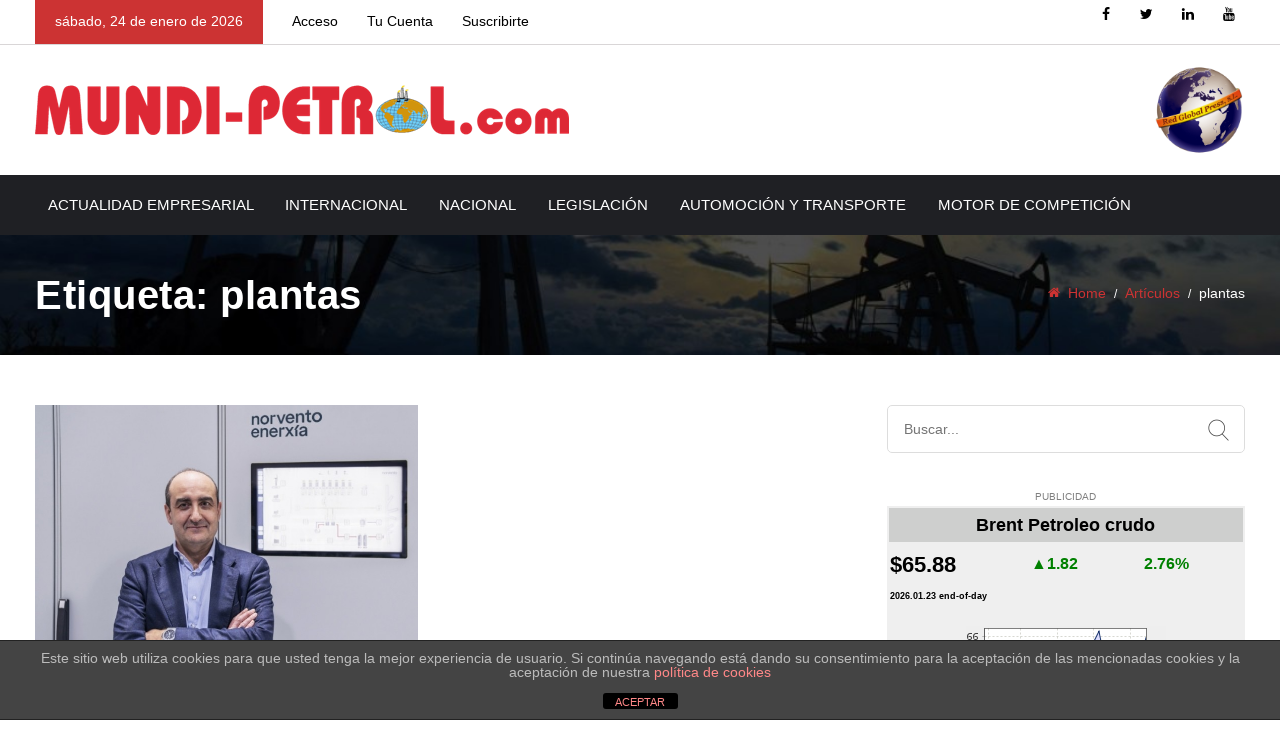

--- FILE ---
content_type: text/html; charset=UTF-8
request_url: https://www.mundi-petrol.com/tag/plantas/
body_size: 124122
content:
<!DOCTYPE html>
<html lang="es">
<head>
<meta charset="UTF-8">
<meta name="viewport" content="width=device-width, initial-scale=1">
<link rel="profile" href="http://gmpg.org/xfn/11">
<title>plantas &#8211; MUNDI-PETROL</title>
<meta name='robots' content='max-image-preview:large' />
<!-- Jetpack Site Verification Tags -->
<meta name="google-site-verification" content="NgmXbQe5ZGPf8Rl9-EPVTaqdppfFCqpJNa5fNQBZnrQ" />
<link rel='dns-prefetch' href='//stats.wp.com' />
<link rel='dns-prefetch' href='//fonts.googleapis.com' />
<link rel="alternate" type="application/rss+xml" title="MUNDI-PETROL &raquo; Feed" href="https://www.mundi-petrol.com/feed/" />
<link rel="alternate" type="application/rss+xml" title="MUNDI-PETROL &raquo; Feed de los comentarios" href="https://www.mundi-petrol.com/comments/feed/" />
<link rel="alternate" type="application/rss+xml" title="MUNDI-PETROL &raquo; Etiqueta plantas del feed" href="https://www.mundi-petrol.com/tag/plantas/feed/" />
<!-- www.mundi-petrol.com is managing ads with Advanced Ads 2.0.16 – https://wpadvancedads.com/ --><script id="mundi-ready">
			window.advanced_ads_ready=function(e,a){a=a||"complete";var d=function(e){return"interactive"===a?"loading"!==e:"complete"===e};d(document.readyState)?e():document.addEventListener("readystatechange",(function(a){d(a.target.readyState)&&e()}),{once:"interactive"===a})},window.advanced_ads_ready_queue=window.advanced_ads_ready_queue||[];		</script>
		<style id='wp-img-auto-sizes-contain-inline-css' type='text/css'>
img:is([sizes=auto i],[sizes^="auto," i]){contain-intrinsic-size:3000px 1500px}
/*# sourceURL=wp-img-auto-sizes-contain-inline-css */
</style>
<style id='wp-emoji-styles-inline-css' type='text/css'>

	img.wp-smiley, img.emoji {
		display: inline !important;
		border: none !important;
		box-shadow: none !important;
		height: 1em !important;
		width: 1em !important;
		margin: 0 0.07em !important;
		vertical-align: -0.1em !important;
		background: none !important;
		padding: 0 !important;
	}
/*# sourceURL=wp-emoji-styles-inline-css */
</style>
<style id='wp-block-library-inline-css' type='text/css'>
:root{--wp-block-synced-color:#7a00df;--wp-block-synced-color--rgb:122,0,223;--wp-bound-block-color:var(--wp-block-synced-color);--wp-editor-canvas-background:#ddd;--wp-admin-theme-color:#007cba;--wp-admin-theme-color--rgb:0,124,186;--wp-admin-theme-color-darker-10:#006ba1;--wp-admin-theme-color-darker-10--rgb:0,107,160.5;--wp-admin-theme-color-darker-20:#005a87;--wp-admin-theme-color-darker-20--rgb:0,90,135;--wp-admin-border-width-focus:2px}@media (min-resolution:192dpi){:root{--wp-admin-border-width-focus:1.5px}}.wp-element-button{cursor:pointer}:root .has-very-light-gray-background-color{background-color:#eee}:root .has-very-dark-gray-background-color{background-color:#313131}:root .has-very-light-gray-color{color:#eee}:root .has-very-dark-gray-color{color:#313131}:root .has-vivid-green-cyan-to-vivid-cyan-blue-gradient-background{background:linear-gradient(135deg,#00d084,#0693e3)}:root .has-purple-crush-gradient-background{background:linear-gradient(135deg,#34e2e4,#4721fb 50%,#ab1dfe)}:root .has-hazy-dawn-gradient-background{background:linear-gradient(135deg,#faaca8,#dad0ec)}:root .has-subdued-olive-gradient-background{background:linear-gradient(135deg,#fafae1,#67a671)}:root .has-atomic-cream-gradient-background{background:linear-gradient(135deg,#fdd79a,#004a59)}:root .has-nightshade-gradient-background{background:linear-gradient(135deg,#330968,#31cdcf)}:root .has-midnight-gradient-background{background:linear-gradient(135deg,#020381,#2874fc)}:root{--wp--preset--font-size--normal:16px;--wp--preset--font-size--huge:42px}.has-regular-font-size{font-size:1em}.has-larger-font-size{font-size:2.625em}.has-normal-font-size{font-size:var(--wp--preset--font-size--normal)}.has-huge-font-size{font-size:var(--wp--preset--font-size--huge)}.has-text-align-center{text-align:center}.has-text-align-left{text-align:left}.has-text-align-right{text-align:right}.has-fit-text{white-space:nowrap!important}#end-resizable-editor-section{display:none}.aligncenter{clear:both}.items-justified-left{justify-content:flex-start}.items-justified-center{justify-content:center}.items-justified-right{justify-content:flex-end}.items-justified-space-between{justify-content:space-between}.screen-reader-text{border:0;clip-path:inset(50%);height:1px;margin:-1px;overflow:hidden;padding:0;position:absolute;width:1px;word-wrap:normal!important}.screen-reader-text:focus{background-color:#ddd;clip-path:none;color:#444;display:block;font-size:1em;height:auto;left:5px;line-height:normal;padding:15px 23px 14px;text-decoration:none;top:5px;width:auto;z-index:100000}html :where(.has-border-color){border-style:solid}html :where([style*=border-top-color]){border-top-style:solid}html :where([style*=border-right-color]){border-right-style:solid}html :where([style*=border-bottom-color]){border-bottom-style:solid}html :where([style*=border-left-color]){border-left-style:solid}html :where([style*=border-width]){border-style:solid}html :where([style*=border-top-width]){border-top-style:solid}html :where([style*=border-right-width]){border-right-style:solid}html :where([style*=border-bottom-width]){border-bottom-style:solid}html :where([style*=border-left-width]){border-left-style:solid}html :where(img[class*=wp-image-]){height:auto;max-width:100%}:where(figure){margin:0 0 1em}html :where(.is-position-sticky){--wp-admin--admin-bar--position-offset:var(--wp-admin--admin-bar--height,0px)}@media screen and (max-width:600px){html :where(.is-position-sticky){--wp-admin--admin-bar--position-offset:0px}}

/*# sourceURL=wp-block-library-inline-css */
</style><style id='global-styles-inline-css' type='text/css'>
:root{--wp--preset--aspect-ratio--square: 1;--wp--preset--aspect-ratio--4-3: 4/3;--wp--preset--aspect-ratio--3-4: 3/4;--wp--preset--aspect-ratio--3-2: 3/2;--wp--preset--aspect-ratio--2-3: 2/3;--wp--preset--aspect-ratio--16-9: 16/9;--wp--preset--aspect-ratio--9-16: 9/16;--wp--preset--color--black: #000000;--wp--preset--color--cyan-bluish-gray: #abb8c3;--wp--preset--color--white: #ffffff;--wp--preset--color--pale-pink: #f78da7;--wp--preset--color--vivid-red: #cf2e2e;--wp--preset--color--luminous-vivid-orange: #ff6900;--wp--preset--color--luminous-vivid-amber: #fcb900;--wp--preset--color--light-green-cyan: #7bdcb5;--wp--preset--color--vivid-green-cyan: #00d084;--wp--preset--color--pale-cyan-blue: #8ed1fc;--wp--preset--color--vivid-cyan-blue: #0693e3;--wp--preset--color--vivid-purple: #9b51e0;--wp--preset--gradient--vivid-cyan-blue-to-vivid-purple: linear-gradient(135deg,rgb(6,147,227) 0%,rgb(155,81,224) 100%);--wp--preset--gradient--light-green-cyan-to-vivid-green-cyan: linear-gradient(135deg,rgb(122,220,180) 0%,rgb(0,208,130) 100%);--wp--preset--gradient--luminous-vivid-amber-to-luminous-vivid-orange: linear-gradient(135deg,rgb(252,185,0) 0%,rgb(255,105,0) 100%);--wp--preset--gradient--luminous-vivid-orange-to-vivid-red: linear-gradient(135deg,rgb(255,105,0) 0%,rgb(207,46,46) 100%);--wp--preset--gradient--very-light-gray-to-cyan-bluish-gray: linear-gradient(135deg,rgb(238,238,238) 0%,rgb(169,184,195) 100%);--wp--preset--gradient--cool-to-warm-spectrum: linear-gradient(135deg,rgb(74,234,220) 0%,rgb(151,120,209) 20%,rgb(207,42,186) 40%,rgb(238,44,130) 60%,rgb(251,105,98) 80%,rgb(254,248,76) 100%);--wp--preset--gradient--blush-light-purple: linear-gradient(135deg,rgb(255,206,236) 0%,rgb(152,150,240) 100%);--wp--preset--gradient--blush-bordeaux: linear-gradient(135deg,rgb(254,205,165) 0%,rgb(254,45,45) 50%,rgb(107,0,62) 100%);--wp--preset--gradient--luminous-dusk: linear-gradient(135deg,rgb(255,203,112) 0%,rgb(199,81,192) 50%,rgb(65,88,208) 100%);--wp--preset--gradient--pale-ocean: linear-gradient(135deg,rgb(255,245,203) 0%,rgb(182,227,212) 50%,rgb(51,167,181) 100%);--wp--preset--gradient--electric-grass: linear-gradient(135deg,rgb(202,248,128) 0%,rgb(113,206,126) 100%);--wp--preset--gradient--midnight: linear-gradient(135deg,rgb(2,3,129) 0%,rgb(40,116,252) 100%);--wp--preset--font-size--small: 13px;--wp--preset--font-size--medium: 20px;--wp--preset--font-size--large: 36px;--wp--preset--font-size--x-large: 42px;--wp--preset--spacing--20: 0.44rem;--wp--preset--spacing--30: 0.67rem;--wp--preset--spacing--40: 1rem;--wp--preset--spacing--50: 1.5rem;--wp--preset--spacing--60: 2.25rem;--wp--preset--spacing--70: 3.38rem;--wp--preset--spacing--80: 5.06rem;--wp--preset--shadow--natural: 6px 6px 9px rgba(0, 0, 0, 0.2);--wp--preset--shadow--deep: 12px 12px 50px rgba(0, 0, 0, 0.4);--wp--preset--shadow--sharp: 6px 6px 0px rgba(0, 0, 0, 0.2);--wp--preset--shadow--outlined: 6px 6px 0px -3px rgb(255, 255, 255), 6px 6px rgb(0, 0, 0);--wp--preset--shadow--crisp: 6px 6px 0px rgb(0, 0, 0);}:where(.is-layout-flex){gap: 0.5em;}:where(.is-layout-grid){gap: 0.5em;}body .is-layout-flex{display: flex;}.is-layout-flex{flex-wrap: wrap;align-items: center;}.is-layout-flex > :is(*, div){margin: 0;}body .is-layout-grid{display: grid;}.is-layout-grid > :is(*, div){margin: 0;}:where(.wp-block-columns.is-layout-flex){gap: 2em;}:where(.wp-block-columns.is-layout-grid){gap: 2em;}:where(.wp-block-post-template.is-layout-flex){gap: 1.25em;}:where(.wp-block-post-template.is-layout-grid){gap: 1.25em;}.has-black-color{color: var(--wp--preset--color--black) !important;}.has-cyan-bluish-gray-color{color: var(--wp--preset--color--cyan-bluish-gray) !important;}.has-white-color{color: var(--wp--preset--color--white) !important;}.has-pale-pink-color{color: var(--wp--preset--color--pale-pink) !important;}.has-vivid-red-color{color: var(--wp--preset--color--vivid-red) !important;}.has-luminous-vivid-orange-color{color: var(--wp--preset--color--luminous-vivid-orange) !important;}.has-luminous-vivid-amber-color{color: var(--wp--preset--color--luminous-vivid-amber) !important;}.has-light-green-cyan-color{color: var(--wp--preset--color--light-green-cyan) !important;}.has-vivid-green-cyan-color{color: var(--wp--preset--color--vivid-green-cyan) !important;}.has-pale-cyan-blue-color{color: var(--wp--preset--color--pale-cyan-blue) !important;}.has-vivid-cyan-blue-color{color: var(--wp--preset--color--vivid-cyan-blue) !important;}.has-vivid-purple-color{color: var(--wp--preset--color--vivid-purple) !important;}.has-black-background-color{background-color: var(--wp--preset--color--black) !important;}.has-cyan-bluish-gray-background-color{background-color: var(--wp--preset--color--cyan-bluish-gray) !important;}.has-white-background-color{background-color: var(--wp--preset--color--white) !important;}.has-pale-pink-background-color{background-color: var(--wp--preset--color--pale-pink) !important;}.has-vivid-red-background-color{background-color: var(--wp--preset--color--vivid-red) !important;}.has-luminous-vivid-orange-background-color{background-color: var(--wp--preset--color--luminous-vivid-orange) !important;}.has-luminous-vivid-amber-background-color{background-color: var(--wp--preset--color--luminous-vivid-amber) !important;}.has-light-green-cyan-background-color{background-color: var(--wp--preset--color--light-green-cyan) !important;}.has-vivid-green-cyan-background-color{background-color: var(--wp--preset--color--vivid-green-cyan) !important;}.has-pale-cyan-blue-background-color{background-color: var(--wp--preset--color--pale-cyan-blue) !important;}.has-vivid-cyan-blue-background-color{background-color: var(--wp--preset--color--vivid-cyan-blue) !important;}.has-vivid-purple-background-color{background-color: var(--wp--preset--color--vivid-purple) !important;}.has-black-border-color{border-color: var(--wp--preset--color--black) !important;}.has-cyan-bluish-gray-border-color{border-color: var(--wp--preset--color--cyan-bluish-gray) !important;}.has-white-border-color{border-color: var(--wp--preset--color--white) !important;}.has-pale-pink-border-color{border-color: var(--wp--preset--color--pale-pink) !important;}.has-vivid-red-border-color{border-color: var(--wp--preset--color--vivid-red) !important;}.has-luminous-vivid-orange-border-color{border-color: var(--wp--preset--color--luminous-vivid-orange) !important;}.has-luminous-vivid-amber-border-color{border-color: var(--wp--preset--color--luminous-vivid-amber) !important;}.has-light-green-cyan-border-color{border-color: var(--wp--preset--color--light-green-cyan) !important;}.has-vivid-green-cyan-border-color{border-color: var(--wp--preset--color--vivid-green-cyan) !important;}.has-pale-cyan-blue-border-color{border-color: var(--wp--preset--color--pale-cyan-blue) !important;}.has-vivid-cyan-blue-border-color{border-color: var(--wp--preset--color--vivid-cyan-blue) !important;}.has-vivid-purple-border-color{border-color: var(--wp--preset--color--vivid-purple) !important;}.has-vivid-cyan-blue-to-vivid-purple-gradient-background{background: var(--wp--preset--gradient--vivid-cyan-blue-to-vivid-purple) !important;}.has-light-green-cyan-to-vivid-green-cyan-gradient-background{background: var(--wp--preset--gradient--light-green-cyan-to-vivid-green-cyan) !important;}.has-luminous-vivid-amber-to-luminous-vivid-orange-gradient-background{background: var(--wp--preset--gradient--luminous-vivid-amber-to-luminous-vivid-orange) !important;}.has-luminous-vivid-orange-to-vivid-red-gradient-background{background: var(--wp--preset--gradient--luminous-vivid-orange-to-vivid-red) !important;}.has-very-light-gray-to-cyan-bluish-gray-gradient-background{background: var(--wp--preset--gradient--very-light-gray-to-cyan-bluish-gray) !important;}.has-cool-to-warm-spectrum-gradient-background{background: var(--wp--preset--gradient--cool-to-warm-spectrum) !important;}.has-blush-light-purple-gradient-background{background: var(--wp--preset--gradient--blush-light-purple) !important;}.has-blush-bordeaux-gradient-background{background: var(--wp--preset--gradient--blush-bordeaux) !important;}.has-luminous-dusk-gradient-background{background: var(--wp--preset--gradient--luminous-dusk) !important;}.has-pale-ocean-gradient-background{background: var(--wp--preset--gradient--pale-ocean) !important;}.has-electric-grass-gradient-background{background: var(--wp--preset--gradient--electric-grass) !important;}.has-midnight-gradient-background{background: var(--wp--preset--gradient--midnight) !important;}.has-small-font-size{font-size: var(--wp--preset--font-size--small) !important;}.has-medium-font-size{font-size: var(--wp--preset--font-size--medium) !important;}.has-large-font-size{font-size: var(--wp--preset--font-size--large) !important;}.has-x-large-font-size{font-size: var(--wp--preset--font-size--x-large) !important;}
/*# sourceURL=global-styles-inline-css */
</style>

<style id='classic-theme-styles-inline-css' type='text/css'>
/*! This file is auto-generated */
.wp-block-button__link{color:#fff;background-color:#32373c;border-radius:9999px;box-shadow:none;text-decoration:none;padding:calc(.667em + 2px) calc(1.333em + 2px);font-size:1.125em}.wp-block-file__button{background:#32373c;color:#fff;text-decoration:none}
/*# sourceURL=/wp-includes/css/classic-themes.min.css */
</style>
<link rel='stylesheet' id='front-estilos-css' href='https://www.mundi-petrol.com/wp-content/plugins/asesor-cookies-para-la-ley-en-espana/html/front/estilos.css?ver=6.9' type='text/css' media='all' />
<link rel='stylesheet' id='pmpro_frontend_base-css' href='https://www.mundi-petrol.com/wp-content/plugins/paid-memberships-pro/css/frontend/base.css?ver=3.2.2' type='text/css' media='all' />
<link rel='stylesheet' id='pmpro_frontend_variation_1-css' href='https://www.mundi-petrol.com/wp-content/plugins/paid-memberships-pro/css/frontend/variation_1.css?ver=3.2.2' type='text/css' media='all' />
<link rel='stylesheet' id='rs-plugin-settings-css' href='https://www.mundi-petrol.com/wp-content/plugins/revslider/public/assets/css/rs6.css?ver=6.1.7' type='text/css' media='all' />
<style id='rs-plugin-settings-inline-css' type='text/css'>
#rs-demo-id {}
/*# sourceURL=rs-plugin-settings-inline-css */
</style>
<link rel='stylesheet' id='widgetopts-styles-css' href='https://www.mundi-petrol.com/wp-content/plugins/widget-options/assets/css/widget-options.css?ver=4.1.3' type='text/css' media='all' />
<link rel='stylesheet' id='boostrap-css' href='https://www.mundi-petrol.com/wp-content/themes/vulitin/assets/css/bootstrap.min.css?ver=6.9' type='text/css' media='all' />
<link rel='stylesheet' id='font-awesome-css' href='https://www.mundi-petrol.com/wp-content/themes/vulitin/assets/css/font-awesome.min.css?ver=6.9' type='text/css' media='all' />
<link rel='stylesheet' id='ico-font-css' href='https://www.mundi-petrol.com/wp-content/themes/vulitin/assets/css/icofont.css?ver=6.9' type='text/css' media='all' />
<link rel='stylesheet' id='flaticon-css' href='https://www.mundi-petrol.com/wp-content/themes/vulitin/assets/css/flaticon.css?ver=6.9' type='text/css' media='all' />
<link rel='stylesheet' id='lineicon-css' href='https://www.mundi-petrol.com/wp-content/themes/vulitin/assets/css/lineicons.css?ver=6.9' type='text/css' media='all' />
<link rel='stylesheet' id='owl-carousel-css' href='https://www.mundi-petrol.com/wp-content/themes/vulitin/assets/css/owl.carousel.css?ver=6.9' type='text/css' media='all' />
<link rel='stylesheet' id='animate-style-css' href='https://www.mundi-petrol.com/wp-content/themes/vulitin/assets/css/animate.css?ver=6.9' type='text/css' media='all' />
<link rel='stylesheet' id='slick-css' href='https://www.mundi-petrol.com/wp-content/themes/vulitin/assets/css/slick.css?ver=6.9' type='text/css' media='all' />
<link rel='stylesheet' id='type-writter-css' href='https://www.mundi-petrol.com/wp-content/themes/vulitin/assets/css/type-writter.css?ver=6.9' type='text/css' media='all' />
<link rel='stylesheet' id='magnific-popup-css' href='https://www.mundi-petrol.com/wp-content/themes/vulitin/assets/css/magnific-popup.css?ver=6.9' type='text/css' media='all' />
<link rel='stylesheet' id='vulitin-style-default-css' href='https://www.mundi-petrol.com/wp-content/themes/vulitin/assets/css/default.css?ver=6.9' type='text/css' media='all' />
<link rel='stylesheet' id='vulitin-style-responsive-css' href='https://www.mundi-petrol.com/wp-content/themes/vulitin/assets/css/responsive.css?ver=6.9' type='text/css' media='all' />
<link rel='stylesheet' id='vulitin-style-css' href='https://www.mundi-petrol.com/wp-content/themes/vulitin/style.css?ver=6.9' type='text/css' media='all' />
<link rel='stylesheet' id='studio-fonts-css' href='//fonts.googleapis.com/css?family=Roboto%7CRubik%3A300%2C400%2C400i%2C500%2C600%2C700%2C800%2C900%26amp%3Bsubset%3Dlatin-ext&#038;ver=1.0.0' type='text/css' media='all' />
<script type="text/javascript" src="https://www.mundi-petrol.com/wp-includes/js/jquery/jquery.min.js?ver=3.7.1" id="jquery-core-js"></script>
<script type="text/javascript" src="https://www.mundi-petrol.com/wp-includes/js/jquery/jquery-migrate.min.js?ver=3.4.1" id="jquery-migrate-js"></script>
<script type="text/javascript" id="front-principal-js-extra">
/* <![CDATA[ */
var cdp_cookies_info = {"url_plugin":"https://www.mundi-petrol.com/wp-content/plugins/asesor-cookies-para-la-ley-en-espana/plugin.php","url_admin_ajax":"https://www.mundi-petrol.com/wp-admin/admin-ajax.php"};
//# sourceURL=front-principal-js-extra
/* ]]> */
</script>
<script type="text/javascript" src="https://www.mundi-petrol.com/wp-content/plugins/asesor-cookies-para-la-ley-en-espana/html/front/principal.js?ver=6.9" id="front-principal-js"></script>
<script type="text/javascript" id="3d-flip-book-client-locale-loader-js-extra">
/* <![CDATA[ */
var FB3D_CLIENT_LOCALE = {"ajaxurl":"https://www.mundi-petrol.com/wp-admin/admin-ajax.php","dictionary":{"Table of contents":"Table of contents","Close":"Close","Bookmarks":"Bookmarks","Thumbnails":"Thumbnails","Search":"Search","Share":"Share","Facebook":"Facebook","Twitter":"Twitter","Email":"Email","Play":"Play","Previous page":"Previous page","Next page":"Next page","Zoom in":"Zoom in","Zoom out":"Zoom out","Fit view":"Fit view","Auto play":"Auto play","Full screen":"Full screen","More":"More","Smart pan":"Smart pan","Single page":"Single page","Sounds":"Sounds","Stats":"Stats","Print":"Print","Download":"Download","Goto first page":"Goto first page","Goto last page":"Goto last page"},"images":"https://www.mundi-petrol.com/wp-content/plugins/interactive-3d-flipbook-powered-physics-engine/assets/images/","jsData":{"urls":[],"posts":{"ids_mis":[],"ids":[]},"pages":[],"firstPages":[],"bookCtrlProps":[],"bookTemplates":[]},"key":"3d-flip-book","pdfJS":{"pdfJsLib":"https://www.mundi-petrol.com/wp-content/plugins/interactive-3d-flipbook-powered-physics-engine/assets/js/pdf.min.js?ver=4.3.136","pdfJsWorker":"https://www.mundi-petrol.com/wp-content/plugins/interactive-3d-flipbook-powered-physics-engine/assets/js/pdf.worker.js?ver=4.3.136","stablePdfJsLib":"https://www.mundi-petrol.com/wp-content/plugins/interactive-3d-flipbook-powered-physics-engine/assets/js/stable/pdf.min.js?ver=2.5.207","stablePdfJsWorker":"https://www.mundi-petrol.com/wp-content/plugins/interactive-3d-flipbook-powered-physics-engine/assets/js/stable/pdf.worker.js?ver=2.5.207","pdfJsCMapUrl":"https://www.mundi-petrol.com/wp-content/plugins/interactive-3d-flipbook-powered-physics-engine/assets/cmaps/"},"cacheurl":"https://www.mundi-petrol.com/wp-content/uploads/3d-flip-book/cache/","pluginsurl":"https://www.mundi-petrol.com/wp-content/plugins/","pluginurl":"https://www.mundi-petrol.com/wp-content/plugins/interactive-3d-flipbook-powered-physics-engine/","thumbnailSize":{"width":"150","height":"150"},"version":"1.16.17"};
//# sourceURL=3d-flip-book-client-locale-loader-js-extra
/* ]]> */
</script>
<script type="text/javascript" src="https://www.mundi-petrol.com/wp-content/plugins/interactive-3d-flipbook-powered-physics-engine/assets/js/client-locale-loader.js?ver=1.16.17" id="3d-flip-book-client-locale-loader-js" async="async" data-wp-strategy="async"></script>
<script type="text/javascript" src="https://www.mundi-petrol.com/wp-content/plugins/revslider/public/assets/js/revolution.tools.min.js?ver=6.0" id="tp-tools-js"></script>
<script type="text/javascript" src="https://www.mundi-petrol.com/wp-content/plugins/revslider/public/assets/js/rs6.min.js?ver=6.1.7" id="revmin-js"></script>
<script type="text/javascript" id="advanced-ads-advanced-js-js-extra">
/* <![CDATA[ */
var advads_options = {"blog_id":"1","privacy":{"enabled":false,"state":"not_needed"}};
//# sourceURL=advanced-ads-advanced-js-js-extra
/* ]]> */
</script>
<script type="text/javascript" src="https://www.mundi-petrol.com/wp-content/plugins/advanced-ads/public/assets/js/advanced.min.js?ver=2.0.16" id="advanced-ads-advanced-js-js"></script>
<link rel="https://api.w.org/" href="https://www.mundi-petrol.com/wp-json/" /><link rel="alternate" title="JSON" type="application/json" href="https://www.mundi-petrol.com/wp-json/wp/v2/tags/134" /><link rel="EditURI" type="application/rsd+xml" title="RSD" href="https://www.mundi-petrol.com/xmlrpc.php?rsd" />
<meta name="generator" content="WordPress 6.9" />
<meta name="generator" content="Redux 4.5.10" /><style id="pmpro_colors">:root {
	--pmpro--color--base: #ffffff;
	--pmpro--color--contrast: #222222;
	--pmpro--color--accent: #0c3d54;
	--pmpro--color--accent--variation: hsl( 199,75%,28.5% );
	--pmpro--color--border--variation: hsl( 0,0%,91% );
}</style>	<style>img#wpstats{display:none}</style>
		
<style type="text/css" id="breadcrumb-trail-css">.breadcrumbs .trail-browse,.breadcrumbs .trail-items,.breadcrumbs .trail-items li {display: inline-block;margin:0;padding: 0;border:none;background:transparent;text-indent: 0;}.breadcrumbs .trail-browse {font-size: inherit;font-style:inherit;font-weight: inherit;color: inherit;}.breadcrumbs .trail-items {list-style: none;}.trail-items li::after {content: "\002F";padding: 0 0.5em;}.trail-items li:last-of-type::after {display: none;}</style>
<meta name="generator" content="Powered by WPBakery Page Builder - drag and drop page builder for WordPress."/>
<style type="text/css" id="custom-background-css">
body.custom-background { background-color: #d9d6d7; }
</style>
	<meta name="generator" content="Powered by Slider Revolution 6.1.7 - responsive, Mobile-Friendly Slider Plugin for WordPress with comfortable drag and drop interface." />

<!-- Jetpack Open Graph Tags -->
<meta property="og:type" content="website" />
<meta property="og:title" content="plantas &#8211; MUNDI-PETROL" />
<meta property="og:url" content="https://www.mundi-petrol.com/tag/plantas/" />
<meta property="og:site_name" content="MUNDI-PETROL" />
<meta property="og:image" content="https://www.mundi-petrol.com/wp-content/uploads/2020/09/cropped-mundipetrol_icon.png" />
<meta property="og:image:width" content="512" />
<meta property="og:image:height" content="512" />
<meta property="og:image:alt" content="" />
<meta property="og:locale" content="es_ES" />

<!-- End Jetpack Open Graph Tags -->
<link rel="icon" href="https://www.mundi-petrol.com/wp-content/uploads/2020/09/cropped-mundipetrol_icon-150x150.png" sizes="32x32" />
<link rel="icon" href="https://www.mundi-petrol.com/wp-content/uploads/2020/09/cropped-mundipetrol_icon-300x300.png" sizes="192x192" />
<link rel="apple-touch-icon" href="https://www.mundi-petrol.com/wp-content/uploads/2020/09/cropped-mundipetrol_icon-300x300.png" />
<meta name="msapplication-TileImage" content="https://www.mundi-petrol.com/wp-content/uploads/2020/09/cropped-mundipetrol_icon-300x300.png" />
<script type="text/javascript">function setREVStartSize(e){			
			try {								
				var pw = document.getElementById(e.c).parentNode.offsetWidth,
					newh;
				pw = pw===0 || isNaN(pw) ? window.innerWidth : pw;
				e.tabw = e.tabw===undefined ? 0 : parseInt(e.tabw);
				e.thumbw = e.thumbw===undefined ? 0 : parseInt(e.thumbw);
				e.tabh = e.tabh===undefined ? 0 : parseInt(e.tabh);
				e.thumbh = e.thumbh===undefined ? 0 : parseInt(e.thumbh);
				e.tabhide = e.tabhide===undefined ? 0 : parseInt(e.tabhide);
				e.thumbhide = e.thumbhide===undefined ? 0 : parseInt(e.thumbhide);
				e.mh = e.mh===undefined || e.mh=="" || e.mh==="auto" ? 0 : parseInt(e.mh,0);		
				if(e.layout==="fullscreen" || e.l==="fullscreen") 						
					newh = Math.max(e.mh,window.innerHeight);				
				else{					
					e.gw = Array.isArray(e.gw) ? e.gw : [e.gw];
					for (var i in e.rl) if (e.gw[i]===undefined || e.gw[i]===0) e.gw[i] = e.gw[i-1];					
					e.gh = e.el===undefined || e.el==="" || (Array.isArray(e.el) && e.el.length==0)? e.gh : e.el;
					e.gh = Array.isArray(e.gh) ? e.gh : [e.gh];
					for (var i in e.rl) if (e.gh[i]===undefined || e.gh[i]===0) e.gh[i] = e.gh[i-1];
										
					var nl = new Array(e.rl.length),
						ix = 0,						
						sl;					
					e.tabw = e.tabhide>=pw ? 0 : e.tabw;
					e.thumbw = e.thumbhide>=pw ? 0 : e.thumbw;
					e.tabh = e.tabhide>=pw ? 0 : e.tabh;
					e.thumbh = e.thumbhide>=pw ? 0 : e.thumbh;					
					for (var i in e.rl) nl[i] = e.rl[i]<window.innerWidth ? 0 : e.rl[i];
					sl = nl[0];									
					for (var i in nl) if (sl>nl[i] && nl[i]>0) { sl = nl[i]; ix=i;}															
					var m = pw>(e.gw[ix]+e.tabw+e.thumbw) ? 1 : (pw-(e.tabw+e.thumbw)) / (e.gw[ix]);					

					newh =  (e.type==="carousel" && e.justify==="true" ? e.gh[ix] : (e.gh[ix] * m)) + (e.tabh + e.thumbh);
				}			
				
				if(window.rs_init_css===undefined) window.rs_init_css = document.head.appendChild(document.createElement("style"));					
				document.getElementById(e.c).height = newh;
				window.rs_init_css.innerHTML += "#"+e.c+"_wrapper { height: "+newh+"px }";				
			} catch(e){
				console.log("Failure at Presize of Slider:" + e)
			}					   
		  };</script>
		<style type="text/css" id="wp-custom-css">
			.oilprice table tr td {	
	border: hidden;
}
.footer_social {
	text-align: center;
}
.rs-blog-details .bs-meta li.post-view.comment-right {
	display: none;
}
.rs-blog-details .bs-meta li.post-view {
	display: none;
}
.rs-blog-details .author-name {
	display: none;
}
.mundi-adlabel {
	text-align: center;
	font-size: 10px;
	color: grey;
}
.tag-sec {
	display: none;
}
.full-blog-content .author {
	display: none;
}
.full-blog-content .tag-line {
	display: none;
}		</style>
		
<!-- Typography -->



<style>

			.footer-bottom{
			background:#000000 !important;
		}
		
	body{
		background:#FFFFFF !important;
		color:#000000 !important;
		font-family: Arial, Helvetica, sans-serif !important;    
	    font-size: 14px !important;	
	}

	.services-style-5 .services-item{
		box-shadow: 0 0 0 20px rgba(204, 51, 51, 0.4), inset 0 0 3px rgba(255, 255, 255, 0.2);
	}

		
	h1{
		color:#000000 !important;
		font-family:Arial, Helvetica, sans-serif!important;
		font-size:40px!important;
				font-weight:700!important;
				
					line-height:40px!important;
				
	}
	h2{
		color:#000000; 
		font-family:Arial, Helvetica, sans-serif!important;
		font-size:32px;
				font-weight:700!important;
				
					line-height:32px			}
	h3{
		color:#000000 ;
		font-family:Arial, Helvetica, sans-serif!important;
		font-size:26px;
				
					line-height:30px!important;
			}
	h4{
		color:#111111;
		font-family:Arial, Helvetica, sans-serif!important;
		font-size:20px;
				font-weight:700!important;
				
					line-height:28px!important;
				
	}
	h5{
		color:#111111;
		font-family:Arial, Helvetica, sans-serif!important;
		font-size:18px;
				font-weight:700!important;
				
					line-height:25px!important;
			}
	h6{
		color:#cc3333 ;
		font-family:Arial, Helvetica, sans-serif!important;
		font-size:18px;
				font-weight:700!important;
				
					line-height:18px!important;
			}


	.menu-area .navbar ul li > a{
		font-weight:;
		font-family:Arial, Helvetica, sans-serif;
	}

	#rs-header .toolbar-area .toolbar-contact ul.rs-contact-info li,
	#rs-header .toolbar-area .toolbar-contact ul.rs-contact-info li i,
	#rs-header .toolbar-area .toolbar-contact ul li, #rs-header .toolbar-area{
		color:#000000;
	}


	#rs-header .toolbar-area .toolbar-contact ul.rs-contact-info li a,
	#rs-header .toolbar-area .toolbar-contact ul li a,
	#rs-header .toolbar-area .toolbar-sl-share ul li a i{
		color:#000000;
	}

	#rs-header .toolbar-area .toolbar-contact ul.rs-contact-info li a:hover,
	#rs-header .toolbar-area .toolbar-contact ul li a:hover,
	#rs-header .toolbar-area .toolbar-sl-share ul li:hover a i{
		color:#CC3333;
	}
	.language-widget-sec a:hover,
	.language-widget-sec li ul li a:hover{
		color:#CC3333 !important;
	}
	#rs-header .toolbar-area{
		background:#FFFFFF;
	}

	.menu-sticky.sticky .menu-area .navbar ul > li.current-menu-ancestor > a,
	.menu-sticky.sticky .menu-area .navbar ul > li.current_page_item > a,
	.mobile-menu-container div ul > li.current_page_parent > a,
	#rs-header.header-transparent .menu-area .navbar ul li.current-menu-ancestor a, 
	#rs-header.header-transparent .menu-area .navbar ul li.current_page_item a,
	#rs-header.header-style5 .menu-area .navbar ul > li.current-menu-ancestor > a, 
	#rs-header.header-style5 .menu-area .navbar ul > li.current_page_item > a,
	.menu-area .navbar ul.menu > li.current_page_item > a,
	#rs-header.header-style-4 .menu-sticky.sticky .menu-area .menu > li.current-menu-ancestor > a,
	.menu-area .navbar ul.menu > li.current-menu-ancestor > a,
	.footer-menu .navbar ul.menu > li.current-menu-item > a,
	#rs-header.header-style5 .header-inner .menu-area .navbar ul > li.current-menu-ancestor > a,
	#rs-header.header-style5 .header-inner.menu-sticky.sticky .menu-area .navbar ul > li.current-menu-ancestor > a,
	#rs-header.header-style-4 .menu-area .menu > li.current-menu-ancestor > a
	{
		color: #CC3333 !important;
	}
	.menu-area .navbar ul:not(.sub-menu) > li > a,
	.menu-area .navbar ul li .sub-menu li a{
		font-size: 15px !important;
	}

	.menu-area .navbar ul li:hover > a,
	#rs-header .menu-sticky.sticky .menu-area .navbar ul li:hover > a,
	#rs-header.header-style1 .menu-sticky.sticky .menu-area .navbar ul li:hover > a,
	.mobile-menu-container div ul li a:hover,
	#rs-header.header-style-4 .menu-sticky.sticky .menu-area .navbar ul li:hover > a,
	#rs-header.header-style5 .header-inner .menu-area .navbar ul li:hover > a,
	#rs-header.header-style5 .header-inner.menu-sticky.sticky .menu-area .navbar ul li:hover > a,
	#rs-header.header-style-4 .menu-area .menu li:hover > a
	{
		color: #CC3333;
	}

	.menu-area .navbar ul li a,
	#rs-header .menu-responsive .sidebarmenu-search .sticky_search,
	#rs-header .menu-sticky.sticky .menu-area .navbar ul li a,
	#rs-header.header-style5 .header-inner.menu-sticky.sticky .menu-area .navbar ul li a,
	.menu-cart-area i, #rs-header.header-transparent .menu-area.dark .menu-cart-area i,
	#rs-header .menu-sticky.sticky .menu-area .navbar ul li a
	{
		color: #000000; 
	}

	#rs-header.header-transparent .menu-area.dark .navbar ul.menu > li.current_page_item > a::before, 
	#rs-header.header-transparent .menu-area.dark .navbar ul.menu > li.current_page_item > a::after, 
	#rs-header.header-transparent .menu-area.dark .navbar ul.menu > li > a::before,
	#rs-header.header-transparent .menu-area.dark .navbar ul.menu > li > a::after,
	#rs-header.header-transparent .menu-area.dark .navbar ul.menu > li > a,
	.breadcrumbs-inner.bread-dark h1,
	.rs-breadcrumbs .breadcrumbs-inner.bread-dark .trail-items li::after,
	.rs-breadcrumbs .breadcrumbs-inner.bread-dark ul li.trail-begin a::before,
	.rs-breadcrumbs .breadcrumbs-inner.bread-dark ul li *,
	#rs-header.header-transparent .menu-area.dark .menu-responsive .sidebarmenu-search .sticky_search .fa
	{
		color: #000000 !important;
	}

	.header-style1 .menu-cart-area span.icon-num, 
	.header-style3 .menu-cart-area span.icon-num
	{
		background: #000000 !important;
	}


	#rs-header.header-transparent .menu-area.dark ul.offcanvas-icon .nav-link-container .nav-menu-link span{
		background: #000000 !important;
	}

	#rs-header.header-transparent .menu-area.dark ul.sidenav.offcanvas-icon .nav-link-container .nav-menu-link span{
		background: #fff !important;
	}

	ul.offcanvas-icon .nav-link-container .nav-menu-link span{
		background: #000000;
	}
	
			#rs-header.header-transparent .menu-area .navbar ul li a, #rs-header.header-transparent .menu-cart-area i,
		#rs-header.header-transparent .menu-responsive .sidebarmenu-search .sticky_search .fa,
		#rs-header.header-transparent .menu-area.dark .navbar ul > li > a,
		#rs-header.header-style5 .header-inner .menu-area .navbar ul li a,
		#rs-header.header-transparent .menu-area .navbar ul li:hover > a,
		#rs-header.header-style5 .menu-responsive .sidebarmenu-search .sticky_search,
		#rs-header.header-style5 .menu-cart-area i{
			color:#FFFFFF 
	}
	
			.header-transparent .menu-cart-area span.icon-num, 
		.header-style-4 .menu-cart-area span.icon-num, 
		.header-style5 .menu-cart-area span.icon-num
		{
			background: #FFFFFF !important;
		}
	
			.header-transparent .sticky .menu-cart-area span.icon-num, 
		.header-style-4 .sticky .menu-cart-area span.icon-num, 
		.header-style5 .sticky .menu-cart-area span.icon-num
		{
			background: #CC3333 !important;
		}
	
			#rs-header.header-style5 .header-inner .menu-area, 
		.menu-area{
		background:#D9D6D7 
	}
	
	

			#rs-header.header-transparent .menu-area.dark ul.offcanvas-icon .nav-link-container .nav-menu-link span{
			background:#FFFFFF 
		}
	

			#rs-header.header-transparent .menu-area .navbar ul > li > a:hover,
		#rs-header.header-transparent .menu-area .navbar ul li:hover > a,
		#rs-header.header-transparent .menu-area.dark .navbar ul > li:hover > a{
			color:#CC3333 
		}
	
			#rs-header.header-transparent .menu-area .navbar ul > li.current_page_item > a,
		#rs-header.header-transparent .menu-area .navbar ul > li.current-menu-ancestor > a,
		#rs-header.header-style-4 .menu-area .menu > li.current-menu-item > a{
			color:#CC3333 !important; 
		}
		#rs-header .menu-area .navbar ul li ul.sub-menu{
			border-color: #CC3333 !important;
		}
	
	#rs-header.header-transparent .menu-area .navbar ul.menu > li.current_page_item > a::before,
	#rs-header.header-transparent .menu-sticky.sticky .menu-area .navbar ul > li.current-menu-ancestor > a,
	#rs-header.header-transparent .menu-area .navbar ul.menu > li > a::before,
	#rs-header.header-transparent .menu-sticky.sticky .menu-area .navbar ul.menu > li.current_page_item > a::before, 
	#rs-header.header-transparent .menu-sticky.sticky .menu-area .navbar ul.menu > li > a::before, 
	#rs-header.header-transparent .menu-sticky.sticky .menu-area .navbar ul.menu > li.current_page_item > a::after, 
	#rs-header.header-transparent .menu-sticky.sticky .menu-area .navbar ul.menu > li > a::after,
	#rs-header.header-transparent .menu-area .navbar ul.menu > li.current_page_item > a::after, 
	#rs-header.header-transparent .menu-area .navbar ul.menu > li > a::after{
		color:#CC3333 !important; 
	}

			
		#rs-header.header-transparent ul.offcanvas-icon .nav-link-container .nav-menu-link span,
		#rs-header.header-style5 .menu-responsive ul.offcanvas-icon .nav-link-container .nav-menu-link span{
			background:#FFFFFF 
		}
	
			.menu-area .navbar ul li .sub-menu li a,
		#rs-header .menu-area .navbar ul li.mega ul li a,
		#rs-header.header-transparent .menu-area .navbar ul li .sub-menu li.current-menu-ancestor > a,
		#rs-header.header-transparent .menu-area .navbar ul li.current-menu-ancestor li a{
			color:#FFFFFF !important;
		}
	
			.menu-area .navbar ul li ul.sub-menu li.current_page_item > a,
		.menu-area .navbar ul li .sub-menu li a:hover,
		#rs-header .menu-area .navbar ul li.mega ul li a:hover,
		.menu-area .navbar ul li ul.sub-menu li:hover > a,
		#rs-header.header-style5 .header-inner .menu-area .navbar ul li .sub-menu li:hover > a,
		#rs-header.header-transparent .menu-area .navbar ul li .sub-menu li:hover > a,
		#rs-header.header-style-4 .menu-area .menu .sub-menu li:hover > a,
		#rs-header.header-style3 .menu-area .navbar ul li .sub-menu li:hover > a,
		#rs-header .menu-area .navbar ul li.mega ul li.current-menu-item a,
		.menu-sticky.sticky .menu-area .navbar ul li ul li a:hover,
		#rs-header.header-transparent .menu-area .navbar ul li .sub-menu li.current-menu-ancestor > a, #rs-header.header-transparent .menu-area .navbar ul li .sub-menu li.current_page_item > a,
		#rs-header.header-transparent .menu-area .navbar ul li.current-menu-ancestor li a:hover{
			color:#CC3333 !important;
		}
	


			.menu-area .navbar ul li .sub-menu{
			background:#000000;
		}
	

			#rs-header .toolbar-area .toolbar-contact ul li,
		#rs-header .toolbar-area .toolbar-sl-share ul li a i:before{
			font-size:14px;
		}
	
	


			.footer-bottom{
			border-color:#d9d6d7;
		}
	

			.rs-footer, .rs-footer h3, .rs-footer a, 
		.rs-footer .fa-ul li a, 
		.rs-footer .widget.widget_nav_menu ul li a,
		.rs-footer .widget ul li .fa{
			font-size:15px;
		}
	
			.rs-footer h3, .rs-footer .footer-top h3.footer-title{
			font-size:22px;
		}
	
			.rs-footer a{
			font-size:12px;
		}
		

			.rs-footer, .rs-footer h3, .rs-footer a, .rs-footer .fa-ul li a, .rs-footer .widget ul li .fa{
			color:#FFFFFF;
		}
	
			.rs-footer a:hover, .rs-footer .widget.widget_nav_menu ul li a:hover,
		body .rs-footer .widget a:hover,
		.rs-footer .recent-widget.popular-widget .recent-popular-widget .show-featured .post-desc a:hover,
		.rs-footer .fa-ul li a:hover{
			color:#CC3333;
		}
	


			.rs-footer .footer-top .mc4wp-form-fields input[type="submit"]{
			background:#CC3333;
		}
	
			.rs-footer .footer-top .mc4wp-form-fields input[type="submit"]:hover{
			background:#000000;
		}
		
			.rs-footer .footer-top .mc4wp-form-fields input[type="email"]{
			border-color:#CC3333;
		}
	
			.rs-footer .footer-top .mc4wp-form-fields input[type="submit"],
		.rs-footer .footer-top .mc4wp-form-fields i{
			color:#FFFFFF;
		}
	
	a{
		color: #CC3333;
	}
	a:hover,  a:focus,  a:active {
		color:#D9D6D7;
	}
	.rs-heading .title-inner .sub-text,
	.team-grid-style1 .team-item .team-content1 h3.team-name a:hover, .team-slider-style1 .team-item .team-content1 h3.team-name a:hover,
	.rs-services-default .services-wrap .services-item .services-icon i,
	.rs-blog .blog-meta .blog-title a:hover,
	.rs-blog .blog-item .blog-slidermeta span.category a:hover,
	.btm-cate li a:hover,
	.ps-navigation ul a:hover span,
	.rs-blog .blog-item .blog-meta .categories a:hover,
	.bs-sidebar ul a:hover,
	.team-grid-style2 .team-item-wrap .team-img .normal-text .team-name a:hover,
	.full-blog-content .blog-title a:hover,
	.home-blog-area.news-styles4 .owl-carousel .owl-nav [class*="owl-"]:hover,
	.rs-blog-grid.rs-blog .blog-item:hover h3.blog-title a,
	.rs-contact .contact-address .address-item .address-text a:hover,
	.rs-portfolio-style5 .portfolio-item .portfolio-content a,
	.rs-portfolio-style5 .portfolio-item .portfolio-content h4 a:hover,
	.rs-blog .blog-slider .blog-item.style4:hover .blog-title a,
	.rs-services1.services-left.border_style .services-wrap .services-item .services-icon i:hover,
	.rs-services1.services-right .services-wrap .services-item .services-icon i:hover,
	.rs-portfolio.style2 .portfolio-slider .portfolio-item:hover .portfolio-content h3.p-title a,
	.rs-portfolio.style2 .portfolio-slider .portfolio-item .portfolio-img .portfolio-content .categories a:hover,
	.portfolio-filter button:hover,
	.rs-news-tab .full-tab-sec .col-lg-3:hover .post-title a,
	.rs-news-tab.rs-news-tab-style-vertical .tab-top-content .row:hover .post-title a,
	.rs-news-tab.rs-news-tab-style-vertical.style-vertical2.transparent .full-dis:hover .dis-content .post-title a,
	.post-gallery-slider.slider-hot .owl-prev .flaticon-back-1:before,
	.post-gallery-slider.slider-hot .owl-nav .owl-next .flaticon-next:before,
	.rs-news-tab.rs-news-tab-style-vertical .full-dis:hover .post-title a,
	.rs-news-tab .table_call .cell_call .post-title a:hover,
	.rs-news-tab .news-tab .nav-tabs li a.active,
	.rs-news-tab .news-tab .nav-tabs li a:hover,
	.rs-galleys .galley-img .zoom-icon:hover,
	.sidenav .fa-ul li a:hover,
	.blog-img.image-scale:hover .overley .videos-icon i,
	.footer-bottom .footer-menu .menu li a:hover,
	.rs-blog .blog-item .blog-button a:hover,
	.breaking-news .blog-title a:hover,
	#about-history-tabs ul.tabs-list_content li:before{
		color:#CC3333;
	}
	.post-video .top-icon i,
	.rs-news-tab .news-tab .nav-tabs li a.active.show,
	.home-cate .category-widget ul.category-widget-list li a:hover,
	.rs-footer .widget a:hover,
	.rs-blog .blog-item.style3:hover .blog-no-thumb .blog-meta .blog-title a,
	.rs-blog .blog-slider .blog-item:hover .blog-title a,
	.recent-widget.popular-widget .recent-popular-widget li:hover .post-item .post-desc a,
	.recent-widget.popular-widget .recent-popular-widget li.popular-style2:hover .post-item .post-desc .blog-title a,
	#post-slider .post-tilte a:hover,
	.rs-blog.home-blog-area.news-styles3 .blog-item .post-video .videos-icon a,
	.rs-blog.home-blog-area.news-styles3 .blog-item .post-video .videos-icon a:hover,
	.rs-blog.home-blog-area.news-styles3 .blog-item .post-video .videos-icon a:hover i,
	.rs-galleys .gallery-inner:hover h3.title a,
	.post-gallery-slider.cate-post-slider .owl-nav .owl-next .flaticon-next:before,
	.post-gallery-slider.cate-post-slider .owl-prev .flaticon-back-1:before,
	.bs-sidebar .recent-post-widget .post-desc a:hover,
	.related-posts ul li:hover h3 a,
	.pagination-area .nav-links span.current,
	.comment-list .pingback a.url:hover, 
	.comment-list .trackback a.url:hover,
	.pagination-area .nav-links a:hover,
	body.single .rs-breadcrumbs .breadcrumbs-inner .breadcrumb-trail ul li.trail-begin a span,
	body.single .rs-breadcrumbs .breadcrumbs-inner .breadcrumb-trail ul li.trail-begin a::before,
	.rs-news-tab.rs-news-tab-style.tab-horizental2 .tab-top-content .col-xs-12 .row:hover .post-title a,
	.rs-blog.home-blog-area.news-styles3 .blog-item:hover .blog-title a{
		color:#CC3333;
	}
	.pagination-area .nav-links a:hover,
	.pagination-area .nav-links a.next.page-numbers:hover, 
	.pagination-area .nav-links a.prev.page-numbers:hover {
	    color:#CC3333 !important;
	}
	.comments-blog-area .comment-title,
	.bs-sidebar .widget-title,
	.rs-galleys.style1 .galley-img,
	.single-page-info2,
	.polular-title, .list-title{
		border-color: #CC3333;
	}
	.cate-home .category a,
	.related-posts .relateds-text:before,
	.rs-blog-details #reply-title:before,
	blockquote:before,
	#post-slider .post-cat a,
	.readmore a{
		background: #CC3333;
	}
	#rs-header.header-transparent .menu-area .navbar ul li .sub-menu li.current-menu-ancestor > a, 
	#rs-header.header-transparent .menu-area .navbar ul li .sub-menu li.current_page_item > a{
		color:#CC3333;
	}

	#cl-testimonial .testimonial-slide7 .single-testimonial:after, #cl-testimonial .testimonial-slide7 .single-testimonial:before{
		border-right-color: #000000;
		border-right: 30px solid #000000;
	}
	#cl-testimonial .testimonial-slide7 .single-testimonial{
		border-left-color: #000000;
	}
	#cl-testimonial .testimonial-slide7 ul.slick-dots li button,
	#rs-header.header-style-4 .sticky ul.offcanvas-icon .nav-link-container .nav-menu-link span{
		background:#000000;
	}
	.team-grid-style2 .team-item-wrap .team-img .team-img-sec .team-social a:hover i,
	#rs-header.header-style-4 .sticky .sidebarmenu-search .sticky_search i,
	#rs-header.header-style-4 .sticky .menu-cart-area i,
	#rs-header.header-transparent .menu-sticky.sticky .menu-responsive .sidebarmenu-search .sticky_search .fa, 
	#rs-header.header-transparent .menu-sticky.sticky .menu-cart-area i{
		color:#000000;
	}

	.ps-navigation ul a:hover span,
	.woocommerce ul.products li .woocommerce-loop-product__title a:hover{
		color:#CC3333 !important;
	}
	
	.team-grid-style1 .team-item .social-icons1 a:hover i, 
	.team-slider-style1 .team-item .social-icons1 a:hover i,
	#cl-testimonial .testimonial-slide7 ul.slick-dots li.slick-active button,
	html input[type="button"]:hover, input[type="reset"]:hover,
	.rs-video-2 .popup-videos:before,
	.sidenav .widget-title:before,
	.rs-team-grid.team-style5 .team-item .team-content,
	.rs-team-grid.team-style4 .team-wrapper .team_desc::before,
	.rs-team .team-item .team-social .social-icon,
	.rs-services-style4:hover .services-icon i,
	.team-grid-style1 .team-item .social-icons1 a:hover i,
	.loader__bar,
	.top-date,
	.tag-sec li a:hover,
	.breaking-news#breaking-news .owl-nav .owl-prev, 
	.breaking-news#breaking-news .owl-nav .owl-next,
	.rs-portfolio-style2 .portfolio-item .portfolio-img .read_more:hover
	{
		background:#CC3333 !important;
	}

	.rs-services-style3 .bg-img a,
	.rs-services-style3 .bg-img a:hover{
		background:#000000;
		border-color: #000000;
	}
	.rs-service-grid .service-item .service-content .service-button .readon.rs_button:hover{
		border-color: #000000;;
		color: #000000;
	}


	.rs-service-grid .service-item .service-content .service-button .readon.rs_button:hover:before,
	.rs-heading.style6 .title-inner .sub-text,
	.full-blog-content .blog-title a,
	ul.index li.active a,
	.portfolio-filter button.active,
	body.search-results .site-main > article .entry-summary .blog-button a:hover,
	.rs-heading.style7 .title-inner .sub-text{
		color: #000000;
	}

	.rs-breadcrumbs-inner.bread-dark h1.page-title,
	.rs-breadcrumbs-inner.bread-dark ul li,
	.rs-breadcrumbs-inner.bread-dark ul li,
	.rs-breadcrumbs-inner.bread-dark ul li.trail-begin a::before,
	.rs-breadcrumbs-inner.bread-dark ul li *{
		color: #000000 !important;
	}


	.rs-video-2 .popup-videos{
		background:#CC3333;
	}
	.team-grid-style3 .team-img .team-img-sec:before,
	.sidenav .offcanvas_social li a i,
	#loading,
	#sidebar-services .bs-search button:hover,
	.bs-sidebar .widget_product_search .woocommerce-product-search:hover::after,
	.woocommerce .widget_price_filter .ui-slider .ui-slider-range,
	.woocommerce .widget_price_filter .ui-slider .ui-slider-handle,
	.woocommerce .widget_price_filter .ui-slider .ui-slider-handle,
	.over-wrap-index .next,
	.over-wrap-index .prev,
	.cd-timeline__container::before,
	ul.index li.active::after,
	.cd-timeline__img.cd-timeline__img--picture,
	.single-post .full-date,
	.blog-item .blog-img .full-date,
	.full-blog-content .full-date,
	.rs-blog-details .bs-img .blog-date, 
	.rs-blog .bs-img .blog-date, .blog .bs-img .blog-date, 
	.rs-blog-details .blog-img .blog-date, 
	.rs-blog .blog-img .blog-date, 
	.blog .blog-img .blog-date,
	.team-slider-style3 .team-img .team-img-sec:before{
		background: #000000;
	}
	.rs-team-grid.team-style5 .team-item .normal-text .social-icons a:hover i{
		background:#000000;
	}
	.rs-blog-details .blog-item.style2 .blog-img .blog-date:before, 
	.rs-blog .blog-item.style2 .blog-img .blog-date:before, 
	.blog .blog-item.style2 .blog-img .blog-date:before{
		border-bottom-color: #000000;
		border-right: 130px solid #000000;
	}

	#slider-form-area .form-area input[type="submit"],
	.services-style-5 .services-item:hover .services-title,
	#rs-skills .vc_progress_bar .vc_single_bar .vc_bar{
		background:#CC3333;
	}

	
	.testimonial-light #cl-testimonial .testimonial-slide7 .single-testimonial:after,
	#cl-testimonial .testimonial-slide7 ul.slick-dots li.slick-active button,
	.menu-area .navbar ul li ul.sub-menu,
	ul.nav.nav-tabs,
	.title_cate_default2,
	.rs-portfolio-style2 .portfolio-item .portfolio-img .read_more:hover{
		border-color:#CC3333 !important;
	}
	.round-shape:before{
		border-top-color: #CC3333;
		border-left-color: #CC3333;
	}
	.round-shape:after{
		border-bottom-color: #CC3333;
		border-right-color: #CC3333;
	}
	#cl-testimonial .testimonial-slide7 .testimonial-left img,
	#sidebar-services .download-btn,
	ul.index li::after,
	.cd-timeline__content,
	.cd-timeline__content .cd_timeline_desc,
	#sidebar-services .wpb_widgetised_column{
		border-color:#000000;
	}
	.rs-video-2 .overly-border{
		border-color:#CC3333;
	}

	.testimonial-light #cl-testimonial .testimonial-slide7 .single-testimonial:before,	
	.testimonial-light #cl-testimonial .testimonial-slide7 .single-testimonial:after{
		border-right-color: #CC3333 !important;
		border-top-color: transparent !important;
	}

	.testimonial-light #cl-testimonial .testimonial-slide7 .single-testimonial{
		border-left-color:#CC3333 !important;
	}
	.rs-team-grid.team-style5 .team-item .normal-text .person-name a:hover,
	.team-grid-style2 .team-item-wrap .team-img .normal-text .team-name a:hover,
	.pagination-area .nav-links a:hover,
	.team-slider-style2 .team-item-wrap .team-img .normal-text .team-name a:hover{
		color: #CC3333;
	}
	
	.team-grid-style1 .team-item .team-content1 h3.team-name a, .team-slider-style1 .team-item .team-content1 h3.team-name a,
	#cl-testimonial .testimonial-slide7 .right-content i,
	.testimonial-light #cl-testimonial .testimonial-slide7 .single-testimonial .cl-author-info li:first-child,
	.rs-blog .bs-img .blog-date span.date, .blog .bs-img .blog-date span.date, .rs-blog-details .blog-img .blog-date span.date,
	.rs-contact .contact-address .address-item .address-text a,
	.rs-video-2 .popup-videos i,
	.rs-portfolio-style5 .portfolio-item .portfolio-content a,
	#cl-testimonial.cl-testimonial9 .single-testimonial .cl-author-info li,
	#cl-testimonial.cl-testimonial9 .single-testimonial .image-testimonial p i,
	.rs-video-2 .popup-videos i:before,
	.rs-services1.services-left.border_style .services-wrap .services-item .services-icon i,
	.rs-services1.services-right .services-wrap .services-item .services-icon i,
	#rs-skills .vc_progress_bar h2,
	ul.footer_social li a:hover,
	.content-wrap .career-title,
	#rs-skills h3,
	.owl-carousel .owl-nav [class*="owl-"]:hover,
	.cd-timeline__content .short-info h3 a,
	.cd-timeline__content .cd_timeline_desc,
	.grouped_form .woocommerce-Price-amount,
	#rs-services-slider .menu-carousel .heading-block h4 a:hover,
	.comments-area .comment-list li.comment .reply a:hover,
	body .vc_tta-container .tab-style-left .vc_tta-panel-body h3,
	.team-slider-style2 .team-item-wrap .team-img .normal-text .team-name a,
	.rs-blog .blog-slider .style3.no-thumb .blog-img .blog-meta .blog-title a,
	ul.listing li:before,
	.author-box-wrap .social-icons a:hover,
	.rs-blog-details .author-block .social-icons a:hover,
	.rs-contact .contact-address .address-item .address-text h3.contact-title,
	#rs-header.header-style-4 .header-inner .logo-section .toolbar-contact-style4 ul li i,
	ul.stylelisting li:before, body .vc_tta-container .tab-style-left .vc_tta-tabs-container .vc_tta-tabs-list li a i
	{
		color: #CC3333;
	}
	.team-grid-style2 .team-item-wrap .team-img .normal-text .team-name a,
	.team-grid-style2 .team-item-wrap .team-img .normal-text .team-name a,
	body .vc_tta-container .tab-style-left .vc_tta-tabs-container .vc_tta-tabs-list li a,
	body .vc_tta-container .tab-style-left .vc_tta-panel-body h3,
	.team-grid-style2 .team-item-wrap .team-img .normal-text .team-title, 
	.team-slider-style2 .team-item-wrap .team-img .normal-text .team-title{
		color: #000000 !important;
	}
	.rs-team-grid.team-style4 .team-wrapper .team_desc:before,
	#rs-header.header-style-4 .menu-sticky.sticky .quote-button,
	.rs-team-grid.team-style5 .team-item .normal-text .team-text:before{
		background: #000000 !important;
	}
	.rs-services3 .slick-arrow,
	#sidebar-services .download-btn ul li,
	#sidebar-services .widget.widget_nav_menu ul li:hover,
	.single-teams .ps-image .ps-informations{
		background: #000000;
	}
	.rs-blog-details .bs-img .blog-date:before, .rs-blog .bs-img .blog-date:before, .blog .bs-img .blog-date:before, .rs-blog-details .blog-img .blog-date:before, .rs-blog .blog-img .blog-date:before, .blog .blog-img .blog-date:before{		
		border-bottom: 0 solid;
    	border-bottom-color: #000000;
    	border-top: 80px solid transparent;
    	border-right-color: #000000;
    }
    .border-image.small-border .vc_single_image-wrapper:before{
	    border-bottom: 250px solid #000000;
	}
	.border-image.small-border .vc_single_image-wrapper:after{
		border-top: 250px solid #000000;
	}


	.border-image .vc_single_image-wrapper:before,
	.team-grid-style3 .team-img:before, .team-slider-style3 .team-img:before{
		border-bottom-color: #000000;   			
	}
	.border-image .vc_single_image-wrapper:after,
	.team-grid-style3 .team-img:after, .team-slider-style3 .team-img:after{
		border-top-color: #000000;   	
	}

	.woocommerce-info,
	body.single-services blockquote,
	.rs-porfolio-details.project-gallery .file-list-image .p-zoom,
	.single-teams .ps-informations ul li.social-icon i{
		border-color: #000000;  
	}
	.slidervideo .slider-videos,
	.author-box-wrap .post_count,
	.rs-blog-details .author-block .all-post a,
	.slidervideo .slider-videos:before{
		background: #CC3333;
	}
	.slidervideo .slider-videos i,
	.single-teams .ps-informations ul li.social-icon i:hover,
	.rs-blog .blog-meta .blog-title a,
	.list-style li::before,
	.slidervideo .slider-videos i:before{
		color: #000000;
	}
	.woocommerce div.product .woocommerce-tabs ul.tabs li.active,
	.cd-timeline__img.cd-timeline__img--picture .rs-video-2 .popup-videos{
		background: #000000;
	}
	.cd-timeline__img.cd-timeline__img--picture .rs-video-2 .popup-videos i{
		color: #fff !important;
	}
	.readon,
	.rs-heading.style3 .description:after,
	.team-grid-style1 .team-item .social-icons1 a i, .team-slider-style1 .team-item .social-icons1 a i,
	button, html input[type="button"], input[type="reset"],
	.rs-service-grid .service-item .service-img:before,
	.rs-service-grid .service-item .service-img:after,
	#rs-contact .contact-address .address-item .address-icon,
	#rs-contact .contact-address .address-item .address-icon::after,
	#rs-contact .contact-address .address-item .address-icon::before,
	.rs-services1.services-left.border_style .services-wrap .services-item .services-icon i:hover,
	.rs-services1.services-right .services-wrap .services-item .services-icon i:hover,
	.rs-service-grid .service-item .service-content::before,
	.sidenav li.nav-link-container,
	.rs-services-style4 .services-item .services-icon i,
	#rs-services-slider .img_wrap:before,
	#rs-services-slider .img_wrap:after,
	.woocommerce-MyAccount-navigation ul li:hover,
	.comments-area .comment-list li.comment .reply a,
	.woocommerce-MyAccount-navigation ul li.is-active,
	.rs-galleys .galley-img .zoom-icon,
	.team-grid-style2 .team-item-wrap .team-img .team-img-sec::before,
	#about-history-tabs .vc_tta-tabs-container ul.vc_tta-tabs-list .vc_tta-tab .vc_active a, #about-history-tabs .vc_tta-tabs-container ul.vc_tta-tabs-list .vc_tta-tab.vc_active a,
	.services-style-5 .services-item .icon_bg,
	#rs-skills .vc_progress_bar .vc_single_bar,
	#scrollUp i,
	#rs-header.header-style5 .header-inner .menu-area,
	#cl-testimonial.cl-testimonial10 .slick-arrow,
	.contact-sec .contact:before, .contact-sec .contact:after,
	.contact-sec .contact2:before,
	.bs-search button:hover,
	.team-grid-style2 .team-item-wrap .team-img .team-img-sec:before,
	.rs-heading.style2::after,
	.rs-porfolio-details.project-gallery .file-list-image:hover .p-zoom:hover,
	.woocommerce div.product .woocommerce-tabs ul.tabs li:hover, 
	.team-slider-style2 .team-item-wrap .team-img .team-img-sec:before,
	.cate-single ul li a,
	.rs-team-grid.team-style5 .team-item .normal-text .social-icons a i
	{
		background: #CC3333;
	}

	#about-history-tabs .vc_tta-tabs-container ul.vc_tta-tabs-list .vc_tta-tab a:hover,
	.woocommerce span.onsale,
	body .vc_tta-container .tab-style-left .vc_tta-tabs-container .vc_tta-tabs-list li.vc_active a,
	.woocommerce nav.woocommerce-pagination ul li span.current, .woocommerce nav.woocommerce-pagination ul li a:hover
	{
		background: #000000 !important;
	}

	.full-video .rs-services1.services-left .services-wrap .services-item .services-icon i,
	#cl-testimonial.cl-testimonial9 .single-testimonial .testimonial-image img,
	#cl-testimonial ul.slick-dots li button,
	.rs-services1.services-left.border_style .services-wrap .services-item .services-icon i,
	.rs-services1.services-right .services-wrap .services-item .services-icon i,
	#cl-testimonial.cl-testimonial10 .slick-arrow,
	#rs-header.header-style-4 .menu-sticky.sticky .quote-button,
	.team-grid-style2 .team-item-wrap .team-img img, .team-slider-style2 .team-item-wrap .team-img img,
	.contact-sec .wpcf7-form .wpcf7-text, .contact-sec .wpcf7-form .wpcf7-textarea{
		border-color: #000000 !important;
	}

	.rs-footer{
						background: #000000 !important;
					}


			.rs_button.btn-border{
			border-color:#CC3333;
			color:#CC3333;
		}
	

			.footer-top ul.footer_social li a{
			background:transparent;
		}
	
			.footer-top ul.footer_social li a:hover{
			background:#CC3333;
		}
	

			#rs-header .toolbar-area{
			border-color:#D9D6D7;
		}
	
	
			#rs-header .toolbar-area .toolbar-contact ul li.current-menu-item a{
			color:#CC3333;
		}
	

			#rs-header .toolbar-area .toolbar-sl-share ul li a{
			background:transparent;
		}
	

			#rs-header .toolbar-area .toolbar-sl-share ul li:hover a{
			background:#CC3333;
		}
	
			#rs-header .toolbar-area .toolbar-sl-share ul li a i{
			color:#000000;
		}
	

			#rs-header .toolbar-area .toolbar-sl-share ul li:hover a i{
			color:#FFFFFF;
		}
	



			.readon,
		.comment-respond .form-submit #submit,
		.comments-area .comment-list li.comment .reply a,
		.woocommerce button.button,
		.woocommerce button.button.alt,  
		.woocommerce ul.products li a.button,
		input[type="submit"],
		.woocommerce .wc-forward,
		.woocommerce #respond input#submit, .woocommerce a.button, .woocommerce .wc-forward, .woocommerce button.button, .woocommerce input.button, .woocommerce #respond input#submit.alt, .woocommerce a.button.alt, .woocommerce button.button.alt, .woocommerce input.button.alt,
		.woocommerce a.button, 
		.submit-btn .wpcf7-submit{
			background:#CC3333;
			border-color:#CC3333;
		}
		

			.readon,
		.woocommerce button.button,
		.woocommerce #respond input#submit, .woocommerce a.button, .woocommerce .wc-forward, .woocommerce button.button, .woocommerce input.button, .woocommerce #respond input#submit.alt, .woocommerce a.button.alt, .woocommerce button.button.alt, .woocommerce input.button.alt,
		.woocommerce a.button,
		.woocommerce .wc-forward,
		.comments-area .comment-list li.comment .reply a,
		.woocommerce button.button.alt,   
		.woocommerce ul.products li a.button{
			color:#FFFFFF;
		}
	
			.readon:hover,
		.comments-area .comment-list li.comment .reply a:hover,
		.woocommerce #respond input#submit:hover, .woocommerce a.button:hover, .woocommerce .wc-forward:hover, .woocommerce button.button:hover, .woocommerce input.button, .woocommerce #respond input#submit.alt:hover, .woocommerce a.button.alt:hover, .woocommerce button.button.alt:hover, .woocommerce input.button.alt:hover,
		.woocommerce .wc-forward:hover,
		.woocommerce a.button:hover,
		.woocommerce button.button.alt:hover,  
		.woocommerce button.button:hover,  
		.woocommerce ul.products li:hover a.button,
		.woocommerce button.button:hover, 
		.submit-btn i,
		.comment-respond .form-submit #submit:hover,
		.submit-btn:hover .wpcf7-submit{
			color:#FFFFFF;
		}
	
			.readon:hover,
		.comments-area .comment-list li.comment .reply a:hover,
		.woocommerce a.button:hover,
		.woocommerce #respond input#submit:hover, .woocommerce a.button:hover, .woocommerce .wc-forward:hover, .woocommerce button.button:hover, .woocommerce input.button, .woocommerce #respond input#submit.alt:hover, .woocommerce a.button.alt:hover, .woocommerce button.button.alt:hover, 
		.woocommerce button.button.alt:hover, 
		.comment-respond .form-submit #submit:hover, 
		.woocommerce button.button:hover,
		.woocommerce ul.products li:hover a.button,
		.submit-btn:hover .wpcf7-submit{
			border-color:#CC3333;
			background :#CC3333;
		}
	

</style>

<noscript><style> .wpb_animate_when_almost_visible { opacity: 1; }</style></noscript><!-- Global site tag (gtag.js) - Google Analytics -->
<script async src="https://www.googletagmanager.com/gtag/js?id=UA-42271028-1"></script>
<script>
  window.dataLayer = window.dataLayer || [];
  function gtag(){dataLayer.push(arguments);}
  gtag('js', new Date());

  gtag('config', 'UA-42271028-1');
</script>
<link rel='stylesheet' id='redux-custom-fonts-css' href='//www.mundi-petrol.com/wp-content/uploads/redux/custom-fonts/fonts.css?ver=1674173581' type='text/css' media='all' />
<link rel='stylesheet' id='dashicons-css' href='https://www.mundi-petrol.com/wp-includes/css/dashicons.min.css?ver=6.9' type='text/css' media='all' />
<link rel='stylesheet' id='nf-display-css' href='https://www.mundi-petrol.com/wp-content/plugins/ninja-forms/assets/css/display-opinions-light.css?ver=6.9' type='text/css' media='all' />
<link rel='stylesheet' id='nf-font-awesome-css' href='https://www.mundi-petrol.com/wp-content/plugins/ninja-forms/assets/css/font-awesome.min.css?ver=6.9' type='text/css' media='all' />
</head>

<body class="pmpro-variation_1 archive tag tag-plantas tag-134 custom-background wp-custom-logo wp-theme-vulitin hfeed wpb-js-composer js-comp-ver-6.1 vc_responsive">

  <!--Page Layout start here-->
    <!--Page Layout end here-->

 <!--Preloader start here-->
   
     <!--Preloader area end here-->
   <div id="page" class="site  ">
  
<header id="rs-header" class="header-style-4 headerstyle1">
    
    <div class="header-inner menu-sticky">
        <!-- Breaking Start -->
            

   
                            <!-- Breaking End -->

        <!-- Toolbar Start -->
        		<div class="toolbar-area">
		  <div class="container">
		    <div class="row">
		      <div class="col-lg-8 col-md-6">
		        <div class="toolbar-contact">
		          <ul>	          	
		            		             
		            	<li class="top-date"> sábado, 24 de enero de 2026</li>   
		            		             
			            <li>
			            	    <nav class="nav navbar">
        <div class="navbar-menu">
            <div class="menu-menu-acceso-container"><ul id="primary-menu-single" class="menu"><li id="menu-item-669" class="menu-item menu-item-type-custom menu-item-object-custom menu-item-669"><a href="https://www.mundi-petrol.com/login/">Acceso</a></li>
<li id="menu-item-668" class="menu-item menu-item-type-post_type menu-item-object-page menu-item-668"><a href="https://www.mundi-petrol.com/cuenta-de-membresia/">Tu Cuenta</a></li>
<li id="menu-item-671" class="menu-item menu-item-type-post_type menu-item-object-page menu-item-671"><a href="https://www.mundi-petrol.com/cuenta-de-membresia/tipos-de-suscripcion/">Suscribirte</a></li>
</ul></div>        </div>
    </nav>
    			            </li> 
		                       
		          </ul>
		        </div>
		      </div>
		      <div class="col-lg-4 col-md-6">
		        <div class="toolbar-sl-share">
		          <ul>
		            		                  <li> <a href="https://www.facebook.com/rgpmundi" target="_blank"><i class="fa fa-facebook"></i></a> </li>
		                  		                  		                  <li> <a href="https://twitter.com/MundiPetrol " target="_blank"><i class="fa fa-twitter"></i></a> </li>
		                  		                  		                  		                  		                  <li> <a href="http://www.linkedin.com/in/mundi-petrol " target="_blank"><i class="fa fa-linkedin"></i></a> </li>
		                  		                  		                  		                  		                  		                  		                  <li> <a href="https://www.youtube.com/channel/UCeJgr7XRNLtqdFBBBhm1MVg " target="_blank"><i class="fa fa-youtube"></i></a> </li>
		                  											                 			          </ul>
		        </div>
		      </div>
		    </div>
		  </div>
		</div>
	        <!-- Toolbar End -->

        <!-- Logo Area Start -->
        <div class="logo-section">
            <div class="container">
                <div class="row-table">        
                    <div class="col-cell">
                        
  <div class="logo-area">
          <a href="https://www.mundi-petrol.com/" rel="home"><img style = "max-height: 90px" src="https://www.mundi-petrol.com/wp-content/uploads/2020/09/mundipetrolcom_homelogo.png" alt="MUNDI-PETROL"></a>
      </div>
    <div class="logo-area sticky-logo">
      <a href="https://www.mundi-petrol.com/" rel="home"><img src="https://www.mundi-petrol.com/wp-content/uploads/2020/09/mundipetrolcom_homelogo.png" alt="MUNDI-PETROL"></a>
    </div>
                        </div>
                    <div class="col-cell col-xs-12">
                         
                                                            <div class="head-advertisement">
                                    <a href="">
                                        <img style = "height: 90px" src="https://www.mundi-petrol.com/wp-content/uploads/2020/09/rgp_logo.png" alt="">
                                    </a>
                                </div>
                             
                          
                    </div>
                </div>
            </div>
        </div>

      <!-- Header Menu Start -->  
            <div class="menu-area" >
            <div class="container">
                <div class="menu_one">
                        <div class="row-table">               
                        <div class="col-cell menu-responsive">  
                                <nav class="nav navbar">
        <div class="navbar-menu">
            <div class="menu-menu-categorias-container"><ul id="primary-menu-single1" class="menu"><li id="menu-item-166" class="menu-item menu-item-type-taxonomy menu-item-object-category menu-item-166"><a href="https://www.mundi-petrol.com/articulos/actualidad-empresarial/">Actualidad empresarial</a></li>
<li id="menu-item-23" class="menu-item menu-item-type-taxonomy menu-item-object-category menu-item-23"><a href="https://www.mundi-petrol.com/articulos/internacional/">Internacional</a></li>
<li id="menu-item-26" class="menu-item menu-item-type-taxonomy menu-item-object-category menu-item-26"><a href="https://www.mundi-petrol.com/articulos/nacional/">Nacional</a></li>
<li id="menu-item-24" class="menu-item menu-item-type-taxonomy menu-item-object-category menu-item-24"><a href="https://www.mundi-petrol.com/articulos/legislacion/">Legislación</a></li>
<li id="menu-item-22" class="menu-item menu-item-type-taxonomy menu-item-object-category menu-item-22"><a href="https://www.mundi-petrol.com/articulos/automocion-transporte/">Automoción y Transporte</a></li>
<li id="menu-item-25" class="menu-item menu-item-type-taxonomy menu-item-object-category menu-item-25"><a href="https://www.mundi-petrol.com/articulos/motor-competicion/">Motor de competición</a></li>
</ul></div>        </div>
       
        <div class='nav-link-container mobile-menu-link'> 
            <a href='#' class="nav-menu-link">              
                <span class="hamburger1"></span>
                <span class="hamburger2"></span>
                <span class="hamburger3"></span>
            </a> 
        </div>
    </nav>
    
<nav class="nav-container mobile-menu-container">
    <ul class="sidenav">
        <li class='nav-link-container'> 
            <a href='#' class="nav-menu-link">              
                <span class="hamburger1"></span>
                <span class="hamburger3"></span>
            </a> 
        </li>
        <li>
          <div class="menu-menu-categorias-container"><ul id="primary-menu-single2" class="menu"><li class="menu-item menu-item-type-taxonomy menu-item-object-category menu-item-166"><a href="https://www.mundi-petrol.com/articulos/actualidad-empresarial/">Actualidad empresarial</a></li>
<li class="menu-item menu-item-type-taxonomy menu-item-object-category menu-item-23"><a href="https://www.mundi-petrol.com/articulos/internacional/">Internacional</a></li>
<li class="menu-item menu-item-type-taxonomy menu-item-object-category menu-item-26"><a href="https://www.mundi-petrol.com/articulos/nacional/">Nacional</a></li>
<li class="menu-item menu-item-type-taxonomy menu-item-object-category menu-item-24"><a href="https://www.mundi-petrol.com/articulos/legislacion/">Legislación</a></li>
<li class="menu-item menu-item-type-taxonomy menu-item-object-category menu-item-22"><a href="https://www.mundi-petrol.com/articulos/automocion-transporte/">Automoción y Transporte</a></li>
<li class="menu-item menu-item-type-taxonomy menu-item-object-category menu-item-25"><a href="https://www.mundi-petrol.com/articulos/motor-competicion/">Motor de competición</a></li>
</ul></div>        </li>
        <li class="social-icon-responsive">
             
    <ul class="offcanvas_social">  
                <li> 
        <a href="https://www.facebook.com/rgpmundi" target="_blank"><span><i class="fa fa-facebook"></i></span></a> 
        </li>
                        <li> 
        <a href="https://twitter.com/MundiPetrol " target="_blank"><span><i class="fa fa-twitter"></i></span></a> 
        </li>
                                        <li> 
        <a href="http://www.linkedin.com/in/mundi-petrol " target="_blank"><span><i class="fa fa-linkedin"></i></span></a> 
        </li>
                                                        <li> 
        <a href="https://www.youtube.com/channel/UCeJgr7XRNLtqdFBBBhm1MVg " target="_blank"><span><i class="fa fa-youtube"></i></span></a> 
        </li>
             
    </ul>
        </li>
    </ul>

   

</nav>                        </div>            
                        
                        <div class="col-cell header-quote">                         
                            
                             

                            
                                                        

                            
                             

                        </div> 
                    </div>
                </div>
            </div>    
        </div>
      <!-- Header Menu End --> 
    </div>
        <!-- Slider Start Here -->
    </header>
 
  <!-- End Header Menu End -->
  <div class="main-contain">

<div class="rs-breadcrumbs  porfolio-details ">
    <div class="breadcrumbs-single" style="background-image: url('https://www.mundi-petrol.com/wp-content/uploads/2020/09/petrol_breadcrumb.jpg')">
      <div class="container">
        <div class="row">
          <div class="col-md-12 text-center">
            <div class="breadcrumbs-inner">
               <h1 class="page-title">Etiqueta: <span>plantas</span></h1>             <nav role="navigation" aria-label="Breadcrumbs" class="breadcrumb-trail breadcrumbs" itemprop="breadcrumb"><h2 class="trail-browse">Browse:</h2><ul class="trail-items" itemscope itemtype="http://schema.org/BreadcrumbList"><meta name="numberOfItems" content="3" /><meta name="itemListOrder" content="Ascending" /><li itemprop="itemListElement" itemscope itemtype="http://schema.org/ListItem" class="trail-item trail-begin"><a href="https://www.mundi-petrol.com/" rel="home" itemprop="item"><span itemprop="name">Home</span></a><meta itemprop="position" content="1" /></li><li itemprop="itemListElement" itemscope itemtype="http://schema.org/ListItem" class="trail-item"><a href="https://www.mundi-petrol.com/articulos/" itemprop="item"><span itemprop="name">Artículos</span></a><meta itemprop="position" content="2" /></li><li itemprop="itemListElement" itemscope itemtype="http://schema.org/ListItem" class="trail-item trail-end"><span itemprop="item"><span itemprop="name">plantas</span></span><meta itemprop="position" content="3" /></li></ul></nav>   
            </div>
          </div>
        </div>
      </div>
    </div>
    
</div>
<div id="rs-blog" class="rs-blog category-page">
  <div class="container">
    <div id="content">
      <div class="row">
                <div class="col-md-12 col-lg-8  full-layout-right"> 
        
        <!-- Category Post Slider Start Here -->
                <!-- Category Post Slider End Here -->
        

         <!-- Category Post Start Here -->
        <div class="row post-cate-sec">            
                                    <div class="col-sm-6 col-xs-12">
                <div class="blog-item ">
                    <article class="post-69 post type-post status-publish format-standard has-post-thumbnail hentry category-actualidad-empresarial tag-almacenamiento tag-baterias tag-energia tag-litio tag-luis-jimenez tag-modular tag-norvento tag-plantas tag-renovables pmpro-has-access">
                                                            <div class="blog-img2">
                                    
                                                                                <a href="https://www.mundi-petrol.com/actualidad-empresarial/norvento-avanza-en-el-almacenamiento-energetico-con-baterias-para-auto-consumo-industrial/"> <img width="760" height="475" src="https://www.mundi-petrol.com/wp-content/uploads/2020/09/portada_1599596574_img.jpg" class="attachment-post-thumbnail size-post-thumbnail wp-post-image" alt="" decoding="async" fetchpriority="high" srcset="https://www.mundi-petrol.com/wp-content/uploads/2020/09/portada_1599596574_img.jpg 760w, https://www.mundi-petrol.com/wp-content/uploads/2020/09/portada_1599596574_img-300x188.jpg 300w" sizes="(max-width: 760px) 100vw, 760px" /></a>
                                                                               
                                </div><!-- .blog-img -->
                                 

                                <div class="full-blog-content">
                                    <div class="inner-blog">                                                   
                                        
                                        <div class="title-wrap">
                                            <!-- Category Show Here -->                                                     

                                                                                                  
                                                <div class="cate-home">
                                                    <ul class="post-categories">
	<li><a href="https://www.mundi-petrol.com/articulos/actualidad-empresarial/" rel="category tag">Actualidad empresarial</a></li></ul>                                                </div>                                                        
                                             

                                          <h3 class="blog-title">
                                              <a href="https://www.mundi-petrol.com/actualidad-empresarial/norvento-avanza-en-el-almacenamiento-energetico-con-baterias-para-auto-consumo-industrial/">
                                                  Norvento avanza en el almacenamiento energético con baterías para auto-consumo industrial                                              </a>
                                          </h3>
                                          <div class="blog-meta">
                                              <ul class="btm-cate">
                                                                                                        <li>
                                                      <div class="author"> 
                                                        <i class="fa fa-user-o" aria-hidden="true"></i>
                                                         Por Redacción                                                      </div>
                                                    </li>
                                                     

                                                                                                        <li>
                                                        <i class="fa fa-calendar-check-o" aria-hidden="true"></i> 
                                                        8 de septiembre de 2020 
                                                    </li> 
                                                      

                                                                                                        <li>
                                                        <div class="tag-line"><span class="seperator">/</span>Etiquetas:<a href="https://www.mundi-petrol.com/tag/almacenamiento/" rel="tag">almacenamiento</a>, <a href="https://www.mundi-petrol.com/tag/baterias/" rel="tag">baterias</a>, <a href="https://www.mundi-petrol.com/tag/energia/" rel="tag">energia</a>, <a href="https://www.mundi-petrol.com/tag/litio/" rel="tag">litio</a>, <a href="https://www.mundi-petrol.com/tag/luis-jimenez/" rel="tag">luis jimenez</a>, <a href="https://www.mundi-petrol.com/tag/modular/" rel="tag">modular</a>, <a href="https://www.mundi-petrol.com/tag/norvento/" rel="tag">norvento</a>, <a href="https://www.mundi-petrol.com/tag/plantas/" rel="tag">plantas</a>, <a href="https://www.mundi-petrol.com/tag/renovables/" rel="tag">renovables</a></div> 
                                                    </li>
                                                                                                </ul>                                                         
                                          </div>
                                        </div>

                                        <div class="blog-desc">   
                                            <p>
                                            El desarrollo del nuevo sistema de almacenamiento modular se basa en baterías de ion de litio de fácil despliegue para aplicaciones industriales y comerciales, siendo especialmente útil en industrias con consumos en horas en que la energía es más cara, cuando tienen excedentes de generación renovable en sus plantas...                          
                                            </p>    
                                        </div>
                                    
                                                                                  <div class="readmore2">
                                            <a href="https://www.mundi-petrol.com/actualidad-empresarial/norvento-avanza-en-el-almacenamiento-energetico-con-baterias-para-auto-consumo-industrial/">
                                                Leer más                                            <i class="glyph-icon flaticon-right-arrow"></i></a>
                                          </div>
                                        
                                                                            </div>
                                </div>
                    </article>
                </div>
            </div>
            
                    </div>
        

        <div class="pagination-area">
                    </div>
         
        </div>
    <div class="col-md-12 col-lg-4">
  <aside id="secondary" class="widget-area">
    <div class="bs-sidebar dynamic-sidebar">
      <section id="search-2" class="widget widget_search"><form role="search" class="bs-search search-form" method="get" action="https://www.mundi-petrol.com/">
    <div class="search-wrap">
    	<label class="screen-reader-text">
    		Search for:    	</label>
        <input type="search" placeholder="Buscar..." name="s" class="search-input" value="" />
        <button type="submit"  value="Search"><i class="flaticon-search"></i></button>
    </div>
</form></section><section class="widget mundi-widget"><div style="margin-left: auto;margin-right: auto;text-align: center;" class="oilprice" id="mundi-3116424771"><div class="mundi-adlabel">PUBLICIDAD</div><script type="text/javascript" src="https://www.oil-price.net/widgets/brent_crude_price_large/gen.php?lang=es"> </script>
<noscript> To get the BRENT <a href="http://www.oil-price.net/dashboard.php?lang=en#brent_crude_price_large">oil price</a>, please enable Javascript.</noscript></div></section><section class="widget mundi-widget"><div style="margin-left: auto;margin-right: auto;text-align: center;" class="oilprice" id="mundi-5310587"><div class="mundi-adlabel">PUBLICIDAD</div><script type="text/javascript" src="https://www.oil-price.net/TABLE2/gen.php?lang=es"> </script>
<noscript> To get the WTI <a href="http://www.oil-price.net/dashboard.php?lang=en#TABLE2">oil price</a>, please enable Javascript.</noscript>	</div></section><section class="widget mundi-widget"><div style="margin-left: auto;margin-right: auto;text-align: center;" class="oilprice" id="mundi-2082697360"><div class="mundi-adlabel">PUBLICIDAD</div><script type="text/javascript" src="https://www.oil-price.net/widgets/natural_gas_large/gen.php?lang=es"> </script>
<noscript> To get the <a href="http://www.oil-price.net">natural gas price</a>, please enable Javascript.</noscript></div></section>
		<section id="recent-posts-2" class="widget widget_recent_entries">
		<h2 class="widget-title">ÚLTIMAS NOTICIAS</h2>
		<ul>
											<li>
					<a href="https://www.mundi-petrol.com/noticias-destacadas/onturtle-expande-su-red-europea-de-combustibles-alternativos/">OnTurtle expande su red europea de combustibles alternativos</a>
									</li>
											<li>
					<a href="https://www.mundi-petrol.com/noticias-destacadas/hafesa-almerimar-supera-todas-las-expectativas-un-ano-despues-de-su-apertura/">Hafesa Almerimar supera todas las expectativas un año después de su apertura</a>
									</li>
											<li>
					<a href="https://www.mundi-petrol.com/noticias-destacadas/la-deuda-del-sistema-electrico-se-situo-en-5-727-millones-de-e-en-2024-un-272-menos-que-en-2023/">La deuda del sistema eléctrico se situó en 5.727 millones de € en 2024, un 27,2% menos que en 2023</a>
									</li>
											<li>
					<a href="https://www.mundi-petrol.com/noticias-destacadas/fundacion-repsol-y-sernauto-renuevan-su-alianza-en-el-impulso-de-la-movilidad-sostenible/">Fundación Repsol y SERNAUTO renuevan su alianza en el impulso de la movilidad sostenible</a>
									</li>
											<li>
					<a href="https://www.mundi-petrol.com/noticias-destacadas/cuando-empezar-de-cero-es-avanzar-mas-rapido-nace-la-serie-honda-0-de-vehiculos-electricos/">Cuando empezar de cero es avanzar más rápido: nace la serie Honda 0 de vehículos eléctricos</a>
									</li>
											<li>
					<a href="https://www.mundi-petrol.com/noticias-destacadas/hafesa-estrena-nueva-sede-corporativa-en-madrid/">Hafesa estrena nueva sede corporativa en Madrid</a>
									</li>
											<li>
					<a href="https://www.mundi-petrol.com/actualidad-empresarial/castrol-mejora-la-formacion-para-distribuidores-y-talleres-de-vehiculos-comerciales/">Castrol mejora la formación para distribuidores y talleres de vehículos comerciales</a>
									</li>
											<li>
					<a href="https://www.mundi-petrol.com/nacional/moeve-registra-un-ebitda-ccs-ajustado-de-377-millones-de-euros-en-el-primer-trimestre-de-2025/">Moeve registra un EBITDA CCS ajustado de 377 millones de euros en el primer trimestre de 2025</a>
									</li>
											<li>
					<a href="https://www.mundi-petrol.com/actualidad-empresarial/onturtle-renueva-la-seguridad-con-tapa-para-su-parking-de-camiones-en-la-jonquera/">OnTurtle renueva la seguridad con TAPA para su parking de camiones en La Jonquera</a>
									</li>
											<li>
					<a href="https://www.mundi-petrol.com/actualidad-empresarial/hafesa-inicia-la-construccion-de-su-nueva-terminal-de-hidrocarburos-en-el-puerto-de-ferrol/">Hafesa inicia la construcción de su nueva terminal de hidrocarburos en el Puerto de Ferrol</a>
									</li>
					</ul>

		</section>    </div>
  </aside>
  <!-- #secondary --> 
</div>
      </div>
    </div>
  </div>
</div>
     
</div><!-- .main-container -->
        <footer id="rs-footer" class=" rs-footer footer-style-1" >
  


  <div class="footer-top">
      <div class="container">
        <div class="row">                   
          <div class="col-lg-4">                                          
              <div class="about-widget widget">
                 
                <section id="contact_widget-4" class="widget widget_contact_widget"><h3 class="footer-title">RED GLOBAL PRESS S.L.</h3>  
  <!-- Contact Info Widget -->
  <ul class="fa-ul">

		<li><i class="fa fa-globe" ></i>C/ Virgen de Lourdes 36, Local. 28027 Madrid ES</li><li><i class="fa fa-phone" ></i><a href="tel:+34913262165">+34 913 262 165</a></li><li><i class="fa fa-envelope" ></i><a href="mailto:redaccion@mundi-petrol.com">redaccion@mundi-petrol.com</a></li><li><i class="fa fa-fax" ></i>+34 913 262 841</li>
  </ul>

      </section>     <section id="media_image-6" class="widget widget_media_image"><img width="420" height="50" src="https://www.mundi-petrol.com/wp-content/uploads/2020/09/mundipetrol_homelogo.png" class="image wp-image-210 aligncenter attachment-full size-full" alt="" style="max-width: 100%; height: auto;" decoding="async" loading="lazy" srcset="https://www.mundi-petrol.com/wp-content/uploads/2020/09/mundipetrol_homelogo.png 420w, https://www.mundi-petrol.com/wp-content/uploads/2020/09/mundipetrol_homelogo-300x36.png 300w" sizes="auto, (max-width: 420px) 100vw, 420px" /></section><section id="vulitinsocialiconwi_widget-3" class="widget widget_vulitinsocialiconwi_widget">

				
	
		<ul class="footer_social">  
		    		        <li> 
		        <a href="https://www.facebook.com/rgpmundi" target="_blank"><span><i class="fa fa-facebook"></i></span></a> 
		        </li>
		    		    		        <li> 
		        <a href="https://twitter.com/MundiPetrol " target="_blank"><span><i class="fa fa-twitter"></i></span></a> 
		        </li>
		    		    
		    		    		        <li> 
		        <a href="http://www.linkedin.com/in/mundi-petrol " target="_blank"><span><i class="fa fa-linkedin"></i></span></a> 
		        </li>
		    		    		    		    		    		    		        <li> 
		        <a href="https://www.youtube.com/channel/UCeJgr7XRNLtqdFBBBhm1MVg " target="_blank"><span><i class="fa fa-youtube"></i></span></a> 
		        </li>
		         
		</ul></section>                  
                  
              </div>                       
          </div>              
          <div class="col-lg-4">
            <section id="media_image-3" class="widget widget_media_image"><img width="300" height="300" src="https://www.mundi-petrol.com/wp-content/uploads/2020/09/rgp_logo-300x300.png" class="image wp-image-10 aligncenter attachment-medium size-medium" alt="" style="max-width: 100%; height: auto;" decoding="async" loading="lazy" srcset="https://www.mundi-petrol.com/wp-content/uploads/2020/09/rgp_logo-300x300.png 300w, https://www.mundi-petrol.com/wp-content/uploads/2020/09/rgp_logo-150x150.png 150w, https://www.mundi-petrol.com/wp-content/uploads/2020/09/rgp_logo.png 500w" sizes="auto, (max-width: 300px) 100vw, 300px" /></section>                            
          </div>
          <div class="col-lg-4">
              <section id="ninja_forms_widget-2" class="widget widget_ninja_forms_widget"><h3 class="footer-title">CONTACTO</h3><noscript class="ninja-forms-noscript-message">
	Aviso: Se requiere JavaScript para este contenido.</noscript>
<div id="nf-form-1-cont" class="nf-form-cont" aria-live="polite" aria-labelledby="nf-form-title-1" aria-describedby="nf-form-errors-1" role="form">

    <div class="nf-loading-spinner"></div>

</div>
        <!-- That data is being printed as a workaround to page builders reordering the order of the scripts loaded-->
        <script>var formDisplay=1;var nfForms=nfForms||[];var form=[];form.id='1';form.settings={"objectType":"Form Setting","editActive":true,"title":"CONTACTO","key":"","created_at":"2020-09-10 10:40:54","default_label_pos":"hidden","conditions":[],"show_title":0,"clear_complete":"1","hide_complete":0,"wrapper_class":"","element_class":"","add_submit":"1","logged_in":"","not_logged_in_msg":"","sub_limit_number":"","sub_limit_msg":"","calculations":[],"formContentData":["firstname_1599728614561","email_1599728619743","comentario_o_mensaje_1599728781888","enviar_1599727450216"],"container_styles_background-color":"","container_styles_border":"","container_styles_border-style":"","container_styles_border-color":"","container_styles_color":"","container_styles_height":"","container_styles_width":"","container_styles_font-size":"","container_styles_margin":"","container_styles_padding":"","container_styles_display":"","container_styles_float":"","container_styles_show_advanced_css":"0","container_styles_advanced":"","title_styles_background-color":"","title_styles_border":"","title_styles_border-style":"","title_styles_border-color":"","title_styles_color":"","title_styles_height":"","title_styles_width":"","title_styles_font-size":"","title_styles_margin":"","title_styles_padding":"","title_styles_display":"","title_styles_float":"","title_styles_show_advanced_css":"0","title_styles_advanced":"","row_styles_background-color":"","row_styles_border":"","row_styles_border-style":"","row_styles_border-color":"","row_styles_color":"","row_styles_height":"","row_styles_width":"","row_styles_font-size":"","row_styles_margin":"","row_styles_padding":"","row_styles_display":"","row_styles_show_advanced_css":"0","row_styles_advanced":"","row-odd_styles_background-color":"","row-odd_styles_border":"","row-odd_styles_border-style":"","row-odd_styles_border-color":"","row-odd_styles_color":"","row-odd_styles_height":"","row-odd_styles_width":"","row-odd_styles_font-size":"","row-odd_styles_margin":"","row-odd_styles_padding":"","row-odd_styles_display":"","row-odd_styles_show_advanced_css":"0","row-odd_styles_advanced":"","success-msg_styles_background-color":"","success-msg_styles_border":"","success-msg_styles_border-style":"","success-msg_styles_border-color":"","success-msg_styles_color":"","success-msg_styles_height":"","success-msg_styles_width":"","success-msg_styles_font-size":"","success-msg_styles_margin":"","success-msg_styles_padding":"","success-msg_styles_display":"","success-msg_styles_show_advanced_css":"0","success-msg_styles_advanced":"","error_msg_styles_background-color":"","error_msg_styles_border":"","error_msg_styles_border-style":"","error_msg_styles_border-color":"","error_msg_styles_color":"","error_msg_styles_height":"","error_msg_styles_width":"","error_msg_styles_font-size":"","error_msg_styles_margin":"","error_msg_styles_padding":"","error_msg_styles_display":"","error_msg_styles_show_advanced_css":"0","error_msg_styles_advanced":"","allow_public_link":0,"embed_form":"","changeEmailErrorMsg":"Introduce una direcci\u00f3n de correo electr\u00f3nico v\u00e1lida.","changeDateErrorMsg":"\u00a1Introduce una fecha v\u00e1lida!","confirmFieldErrorMsg":"Estos campos deben coincidir.","fieldNumberNumMinError":"Error de n\u00famero m\u00ednimo","fieldNumberNumMaxError":"Error de n\u00famero m\u00e1ximo","fieldNumberIncrementBy":"Increm\u00e9ntalo por ","formErrorsCorrectErrors":"Corrige los errores antes de enviar este formulario.","validateRequiredField":"Esto es un campo obligatorio.","honeypotHoneypotError":"Error de Honeypot","fieldsMarkedRequired":"Los campos marcados con <span class=\"ninja-forms-req-symbol\">*<\/span> son obligatorios","currency":"EUR","unique_field_error":"Ya se ha enviado un formulario con este valor.","drawerDisabled":false,"repeatable_fieldsets":"","ninjaForms":"Ninja Forms","fieldTextareaRTEInsertLink":"Insertar enlace","fieldTextareaRTEInsertMedia":"Insertar medios","fieldTextareaRTESelectAFile":"Seleccione un archivo","formHoneypot":"Si eres un ser humano y est\u00e1s viendo este campo, por favor d\u00e9jalo vac\u00edo.","fileUploadOldCodeFileUploadInProgress":"Subida de archivo en curso.","fileUploadOldCodeFileUpload":"SUBIDA DE ARCHIVO","currencySymbol":"&euro;","thousands_sep":".","decimal_point":",","siteLocale":"es_ES","dateFormat":"d\/m\/Y","startOfWeek":"1","of":"de","previousMonth":"Mes anterior","nextMonth":"Pr\u00f3ximo mes","months":["Enero","Febrero","Marzo","Abril","Mayo","Junio","Julio","Agosto","Septiembre","Octubre","Noviembre","Diciembre"],"monthsShort":["Ene","Feb","Mar","Abr","Mayo","Jun","Jul","Ago","Sep","Oct","Nov","Dic"],"weekdays":["Domingo","Lunes","Martes","Mi\u00e9rcoles","Jueves","Viernes","S\u00e1bado"],"weekdaysShort":["Dom","Lun","Mar","Mi\u00e9","Jue","Vie","S\u00e1b"],"weekdaysMin":["Do","Lu","Ma","Mi","Ju","Vi","S\u00e1"],"recaptchaConsentMissing":"reCaptcha validation couldn&#039;t load.","recaptchaMissingCookie":"reCaptcha v3 validation couldn&#039;t load the cookie needed to submit the form.","recaptchaConsentEvent":"Accept reCaptcha cookies before sending the form.","currency_symbol":"&euro;","beforeForm":"","beforeFields":"","afterFields":"","afterForm":""};form.fields=[{"objectType":"Field","objectDomain":"fields","editActive":false,"order":2,"idAttribute":"id","label":"Nombre","type":"firstname","key":"firstname_1599728614561","label_pos":"hidden","required":0,"default":"","placeholder":"Nombre","container_class":"one-half first","element_class":"","admin_label":"","help_text":"<p><br><\/p>","custom_name_attribute":"fname","personally_identifiable":1,"value":"","drawerDisabled":false,"desc_text":"<p><br><\/p>","id":5,"beforeField":"","afterField":"","parentType":"firstname","element_templates":["firstname","input"],"old_classname":"","wrap_template":"wrap"},{"objectType":"Field","objectDomain":"fields","editActive":false,"order":3,"idAttribute":"id","label":"Correo electr\u00f3nico","type":"email","key":"email_1599728619743","label_pos":"hidden","required":0,"default":"","placeholder":"Correo electr\u00f3nico","container_class":"one-half","element_class":"","admin_label":"","help_text":"","custom_name_attribute":"email","personally_identifiable":1,"value":"","drawerDisabled":false,"id":6,"beforeField":"","afterField":"","parentType":"email","element_templates":["email","input"],"old_classname":"","wrap_template":"wrap"},{"objectType":"Field","objectDomain":"fields","editActive":false,"order":4,"idAttribute":"id","label":"Comentario o mensaje","type":"textbox","key":"comentario_o_mensaje_1599728781888","label_pos":"hidden","required":0,"default":"","placeholder":"Comentario o mensaje","container_class":"","element_class":"","input_limit":"","input_limit_type":"characters","input_limit_msg":"Caracteres restantes","manual_key":false,"admin_label":"","help_text":"","mask":"","custom_mask":"","custom_name_attribute":"","personally_identifiable":"","value":"","drawerDisabled":false,"id":7,"beforeField":"","afterField":"","parentType":"textbox","element_templates":["textbox","input"],"old_classname":"","wrap_template":"wrap"},{"objectType":"Field","objectDomain":"fields","editActive":false,"order":5,"idAttribute":"id","label":"Enviar","key":"enviar_1599727450216","type":"submit","created_at":"2020-09-10 10:41:12","processing_label":"Enviando...","container_class":"one-half first","element_class":"","wrap_styles_background-color":"","wrap_styles_border":"","wrap_styles_border-style":"","wrap_styles_border-color":"","wrap_styles_color":"","wrap_styles_height":"","wrap_styles_width":"","wrap_styles_font-size":"","wrap_styles_margin":"","wrap_styles_padding":"","wrap_styles_display":"","wrap_styles_float":"","wrap_styles_show_advanced_css":0,"wrap_styles_advanced":"","label_styles_background-color":"","label_styles_border":"","label_styles_border-style":"","label_styles_border-color":"","label_styles_color":"","label_styles_height":"","label_styles_width":"","label_styles_font-size":"","label_styles_margin":"","label_styles_padding":"","label_styles_display":"","label_styles_float":"","label_styles_show_advanced_css":0,"label_styles_advanced":"","element_styles_background-color":"","element_styles_border":"","element_styles_border-style":"","element_styles_border-color":"","element_styles_color":"","element_styles_height":"","element_styles_width":"","element_styles_font-size":"","element_styles_margin":"","element_styles_padding":"","element_styles_display":"","element_styles_float":"","element_styles_show_advanced_css":0,"element_styles_advanced":"","submit_element_hover_styles_background-color":"","submit_element_hover_styles_border":"","submit_element_hover_styles_border-style":"","submit_element_hover_styles_border-color":"","submit_element_hover_styles_color":"","submit_element_hover_styles_height":"","submit_element_hover_styles_width":"","submit_element_hover_styles_font-size":"","submit_element_hover_styles_margin":"","submit_element_hover_styles_padding":"","submit_element_hover_styles_display":"","submit_element_hover_styles_float":"","submit_element_hover_styles_show_advanced_css":0,"submit_element_hover_styles_advanced":"","cellcid":"c3287","drawerDisabled":false,"id":4,"beforeField":"","afterField":"","value":"","label_pos":"hidden","parentType":"textbox","element_templates":["submit","button","input"],"old_classname":"","wrap_template":"wrap-no-label"}];nfForms.push(form);</script>
        </section> 
          </div>         
      </div>
    </div>
  </div>
  


  <div class="footer-bottom" >
        <div class="container">
            <div class="rows">
                <div class="col-md-8 col-sm-12 menu-right">
                                                    <div class="footer-menu">
                                    <nav class="nav navbar">
                                        <div class="navbar-menu">
                                            <div class="menu-menu-legal-container"><ul id="footer-menu" class="menu"><li id="menu-item-590" class="menu-item menu-item-type-post_type menu-item-object-page menu-item-590"><a href="https://www.mundi-petrol.com/aviso-legal/">Aviso Legal</a></li>
<li id="menu-item-591" class="menu-item menu-item-type-post_type menu-item-object-page menu-item-privacy-policy menu-item-591"><a rel="privacy-policy" href="https://www.mundi-petrol.com/politica-privacidad/">Política de privacidad</a></li>
</ul></div>                                        </div>
                                    </nav>
                                </div>
                                            </div>
                <div class="col-md-4 col-sm-12">
                    <div class="copyright">
                                                <p>&copy; 2026 <a href="https://www.mundi-petrol.com/" rel="home">MUNDI-PETROL</a> | Todos los derechos reservados. 
                        </p>
                                            </div>
                </div>
            </div>
        </div>
    </div>
</footer>
</div><!-- #page -->
 <!-- start scrollUp  -->
<div id="scrollUp">
    <i class="fa fa-angle-up"></i>
</div>   
   

<script type="speculationrules">
{"prefetch":[{"source":"document","where":{"and":[{"href_matches":"/*"},{"not":{"href_matches":["/wp-*.php","/wp-admin/*","/wp-content/uploads/*","/wp-content/*","/wp-content/plugins/*","/wp-content/themes/vulitin/*","/*\\?(.+)"]}},{"not":{"selector_matches":"a[rel~=\"nofollow\"]"}},{"not":{"selector_matches":".no-prefetch, .no-prefetch a"}}]},"eagerness":"conservative"}]}
</script>
<!-- HTML del pié de página -->
<div class="cdp-cookies-alerta  cdp-solapa-ocultar cdp-cookies-tema-gris">
	<div class="cdp-cookies-texto">
		<p style="font-size:14px !important;line-height:14px !important">Este sitio web utiliza cookies para que usted tenga la mejor experiencia de usuario. Si continúa navegando está dando su consentimiento para la aceptación de las mencionadas cookies y la aceptación de nuestra <a href="https://www.mundi-petrol.com/politica-de-cookies/" style="font-size:14px !important;line-height:14px !important">política de cookies</a>
<br></br>
		<a href="javascript:;" class="cdp-cookies-boton-cerrar">ACEPTAR</a> 
	</div>
	<a class="cdp-cookies-solapa">Aviso de cookies</a>
</div>
 		<!-- Memberships powered by Paid Memberships Pro v3.2.2. -->
	<script type="text/javascript" src="https://www.mundi-petrol.com/wp-content/themes/vulitin/assets/js/modernizr-2.8.3.min.js?ver=20151215" id="modernizr-js"></script>
<script type="text/javascript" src="https://www.mundi-petrol.com/wp-content/themes/vulitin/assets/js/bootstrap.min.js?ver=20151215" id="bootstrap-js"></script>
<script type="text/javascript" src="https://www.mundi-petrol.com/wp-content/themes/vulitin/assets/js/owl.carousel.min.js?ver=20151215" id="owl-carousel-js"></script>
<script type="text/javascript" src="https://www.mundi-petrol.com/wp-content/themes/vulitin/assets/js/slick.min.js?ver=20151215" id="slick-js"></script>
<script type="text/javascript" src="https://www.mundi-petrol.com/wp-content/themes/vulitin/assets/js/waypoints.min.js?ver=20151215" id="waypoints-js"></script>
<script type="text/javascript" src="https://www.mundi-petrol.com/wp-content/themes/vulitin/assets/js/waypoints-sticky.min.js?ver=20151215" id="waypoints-sticky-js"></script>
<script type="text/javascript" src="https://www.mundi-petrol.com/wp-content/themes/vulitin/assets/js/jquery.counterup.min.js?ver=20151215" id="jquery-counterup-js"></script>
<script type="text/javascript" src="https://www.mundi-petrol.com/wp-includes/js/imagesloaded.min.js?ver=5.0.0" id="imagesloaded-js"></script>
<script type="text/javascript" src="https://www.mundi-petrol.com/wp-content/themes/vulitin/assets/js/isotope-vulitin.js?ver=20151215" id="isotope-vulitin-js"></script>
<script type="text/javascript" src="https://www.mundi-petrol.com/wp-content/themes/vulitin/assets/js/circlos.js?ver=20151215" id="circlos-js"></script>
<script type="text/javascript" src="https://www.mundi-petrol.com/wp-content/themes/vulitin/assets/js/type.writter.js?ver=20151215" id="type-writter-js"></script>
<script type="text/javascript" src="https://www.mundi-petrol.com/wp-content/themes/vulitin/assets/js/time-circle.js?ver=20151215" id="time-circle-js"></script>
<script type="text/javascript" src="https://www.mundi-petrol.com/wp-content/themes/vulitin/assets/js/flickr/jflickrfeed.min.js?ver=20151215" id="jflickrfeed-js"></script>
<script type="text/javascript" src="https://www.mundi-petrol.com/wp-content/themes/vulitin/assets/js/jquery.magnific-popup.min.js?ver=20151215" id="jquery-magnific-popup-js"></script>
<script type="text/javascript" src="https://www.mundi-petrol.com/wp-content/themes/vulitin/assets/js/endlessRiver.js?ver=20151215" id="endlessRiver-js"></script>
<script type="text/javascript" src="https://www.mundi-petrol.com/wp-content/themes/vulitin/assets/js/main.js?ver=201513434" id="vulitin-main-js"></script>
<script type="text/javascript" src="https://www.mundi-petrol.com/wp-content/plugins/advanced-ads/admin/assets/js/advertisement.js?ver=2.0.16" id="advanced-ads-find-adblocker-js"></script>
<script type="text/javascript" id="jetpack-stats-js-before">
/* <![CDATA[ */
_stq = window._stq || [];
_stq.push([ "view", {"v":"ext","blog":"189275923","post":"0","tz":"1","srv":"www.mundi-petrol.com","arch_tag":"plantas","arch_results":"1","j":"1:15.4"} ]);
_stq.push([ "clickTrackerInit", "189275923", "0" ]);
//# sourceURL=jetpack-stats-js-before
/* ]]> */
</script>
<script type="text/javascript" src="https://stats.wp.com/e-202604.js" id="jetpack-stats-js" defer="defer" data-wp-strategy="defer"></script>
<script type="text/javascript" src="https://www.mundi-petrol.com/wp-includes/js/underscore.min.js?ver=1.13.7" id="underscore-js"></script>
<script type="text/javascript" src="https://www.mundi-petrol.com/wp-includes/js/backbone.min.js?ver=1.6.0" id="backbone-js"></script>
<script type="text/javascript" src="https://www.mundi-petrol.com/wp-content/plugins/ninja-forms/assets/js/min/front-end-deps.js?ver=3.13.4" id="nf-front-end-deps-js"></script>
<script type="text/javascript" id="nf-front-end-js-extra">
/* <![CDATA[ */
var nfi18n = {"ninjaForms":"Ninja Forms","changeEmailErrorMsg":"Introduce una direcci\u00f3n de correo electr\u00f3nico v\u00e1lida.","changeDateErrorMsg":"\u00a1Introduce una fecha v\u00e1lida!","confirmFieldErrorMsg":"Estos campos deben coincidir.","fieldNumberNumMinError":"Error de n\u00famero m\u00ednimo","fieldNumberNumMaxError":"Error de n\u00famero m\u00e1ximo","fieldNumberIncrementBy":"Increm\u00e9ntalo por ","fieldTextareaRTEInsertLink":"Insertar enlace","fieldTextareaRTEInsertMedia":"Insertar medios","fieldTextareaRTESelectAFile":"Seleccione un archivo","formErrorsCorrectErrors":"Corrige los errores antes de enviar este formulario.","formHoneypot":"Si eres un ser humano y est\u00e1s viendo este campo, por favor d\u00e9jalo vac\u00edo.","validateRequiredField":"Esto es un campo obligatorio.","honeypotHoneypotError":"Error de Honeypot","fileUploadOldCodeFileUploadInProgress":"Subida de archivo en curso.","fileUploadOldCodeFileUpload":"SUBIDA DE ARCHIVO","currencySymbol":"\u20ac","fieldsMarkedRequired":"Los campos marcados con \u003Cspan class=\"ninja-forms-req-symbol\"\u003E*\u003C/span\u003E son obligatorios","thousands_sep":".","decimal_point":",","siteLocale":"es_ES","dateFormat":"d/m/Y","startOfWeek":"1","of":"de","previousMonth":"Mes anterior","nextMonth":"Pr\u00f3ximo mes","months":["Enero","Febrero","Marzo","Abril","Mayo","Junio","Julio","Agosto","Septiembre","Octubre","Noviembre","Diciembre"],"monthsShort":["Ene","Feb","Mar","Abr","Mayo","Jun","Jul","Ago","Sep","Oct","Nov","Dic"],"weekdays":["Domingo","Lunes","Martes","Mi\u00e9rcoles","Jueves","Viernes","S\u00e1bado"],"weekdaysShort":["Dom","Lun","Mar","Mi\u00e9","Jue","Vie","S\u00e1b"],"weekdaysMin":["Do","Lu","Ma","Mi","Ju","Vi","S\u00e1"],"recaptchaConsentMissing":"reCaptcha validation couldn't load.","recaptchaMissingCookie":"reCaptcha v3 validation couldn't load the cookie needed to submit the form.","recaptchaConsentEvent":"Accept reCaptcha cookies before sending the form."};
var nfFrontEnd = {"adminAjax":"https://www.mundi-petrol.com/wp-admin/admin-ajax.php","ajaxNonce":"866061f9c9","requireBaseUrl":"https://www.mundi-petrol.com/wp-content/plugins/ninja-forms/assets/js/","use_merge_tags":{"user":{"address":"address","textbox":"textbox","button":"button","checkbox":"checkbox","city":"city","confirm":"confirm","date":"date","email":"email","firstname":"firstname","html":"html","hcaptcha":"hcaptcha","hidden":"hidden","lastname":"lastname","listcheckbox":"listcheckbox","listcountry":"listcountry","listimage":"listimage","listmultiselect":"listmultiselect","listradio":"listradio","listselect":"listselect","liststate":"liststate","note":"note","number":"number","password":"password","passwordconfirm":"passwordconfirm","product":"product","quantity":"quantity","recaptcha":"recaptcha","recaptcha_v3":"recaptcha_v3","repeater":"repeater","shipping":"shipping","signature":"signature","spam":"spam","starrating":"starrating","submit":"submit","terms":"terms","textarea":"textarea","total":"total","turnstile":"turnstile","unknown":"unknown","zip":"zip","hr":"hr"},"post":{"address":"address","textbox":"textbox","button":"button","checkbox":"checkbox","city":"city","confirm":"confirm","date":"date","email":"email","firstname":"firstname","html":"html","hcaptcha":"hcaptcha","hidden":"hidden","lastname":"lastname","listcheckbox":"listcheckbox","listcountry":"listcountry","listimage":"listimage","listmultiselect":"listmultiselect","listradio":"listradio","listselect":"listselect","liststate":"liststate","note":"note","number":"number","password":"password","passwordconfirm":"passwordconfirm","product":"product","quantity":"quantity","recaptcha":"recaptcha","recaptcha_v3":"recaptcha_v3","repeater":"repeater","shipping":"shipping","signature":"signature","spam":"spam","starrating":"starrating","submit":"submit","terms":"terms","textarea":"textarea","total":"total","turnstile":"turnstile","unknown":"unknown","zip":"zip","hr":"hr"},"system":{"address":"address","textbox":"textbox","button":"button","checkbox":"checkbox","city":"city","confirm":"confirm","date":"date","email":"email","firstname":"firstname","html":"html","hcaptcha":"hcaptcha","hidden":"hidden","lastname":"lastname","listcheckbox":"listcheckbox","listcountry":"listcountry","listimage":"listimage","listmultiselect":"listmultiselect","listradio":"listradio","listselect":"listselect","liststate":"liststate","note":"note","number":"number","password":"password","passwordconfirm":"passwordconfirm","product":"product","quantity":"quantity","recaptcha":"recaptcha","recaptcha_v3":"recaptcha_v3","repeater":"repeater","shipping":"shipping","signature":"signature","spam":"spam","starrating":"starrating","submit":"submit","terms":"terms","textarea":"textarea","total":"total","turnstile":"turnstile","unknown":"unknown","zip":"zip","hr":"hr"},"fields":{"address":"address","textbox":"textbox","button":"button","checkbox":"checkbox","city":"city","confirm":"confirm","date":"date","email":"email","firstname":"firstname","html":"html","hcaptcha":"hcaptcha","hidden":"hidden","lastname":"lastname","listcheckbox":"listcheckbox","listcountry":"listcountry","listimage":"listimage","listmultiselect":"listmultiselect","listradio":"listradio","listselect":"listselect","liststate":"liststate","note":"note","number":"number","password":"password","passwordconfirm":"passwordconfirm","product":"product","quantity":"quantity","recaptcha":"recaptcha","recaptcha_v3":"recaptcha_v3","repeater":"repeater","shipping":"shipping","signature":"signature","spam":"spam","starrating":"starrating","submit":"submit","terms":"terms","textarea":"textarea","total":"total","turnstile":"turnstile","unknown":"unknown","zip":"zip","hr":"hr"},"calculations":{"html":"html","hidden":"hidden","note":"note","unknown":"unknown"}},"opinionated_styles":"light","filter_esc_status":"false","nf_consent_status_response":[]};
var nfInlineVars = [];
//# sourceURL=nf-front-end-js-extra
/* ]]> */
</script>
<script type="text/javascript" src="https://www.mundi-petrol.com/wp-content/plugins/ninja-forms/assets/js/min/front-end.js?ver=3.13.4" id="nf-front-end-js"></script>
<script id="wp-emoji-settings" type="application/json">
{"baseUrl":"https://s.w.org/images/core/emoji/17.0.2/72x72/","ext":".png","svgUrl":"https://s.w.org/images/core/emoji/17.0.2/svg/","svgExt":".svg","source":{"concatemoji":"https://www.mundi-petrol.com/wp-includes/js/wp-emoji-release.min.js?ver=6.9"}}
</script>
<script type="module">
/* <![CDATA[ */
/*! This file is auto-generated */
const a=JSON.parse(document.getElementById("wp-emoji-settings").textContent),o=(window._wpemojiSettings=a,"wpEmojiSettingsSupports"),s=["flag","emoji"];function i(e){try{var t={supportTests:e,timestamp:(new Date).valueOf()};sessionStorage.setItem(o,JSON.stringify(t))}catch(e){}}function c(e,t,n){e.clearRect(0,0,e.canvas.width,e.canvas.height),e.fillText(t,0,0);t=new Uint32Array(e.getImageData(0,0,e.canvas.width,e.canvas.height).data);e.clearRect(0,0,e.canvas.width,e.canvas.height),e.fillText(n,0,0);const a=new Uint32Array(e.getImageData(0,0,e.canvas.width,e.canvas.height).data);return t.every((e,t)=>e===a[t])}function p(e,t){e.clearRect(0,0,e.canvas.width,e.canvas.height),e.fillText(t,0,0);var n=e.getImageData(16,16,1,1);for(let e=0;e<n.data.length;e++)if(0!==n.data[e])return!1;return!0}function u(e,t,n,a){switch(t){case"flag":return n(e,"\ud83c\udff3\ufe0f\u200d\u26a7\ufe0f","\ud83c\udff3\ufe0f\u200b\u26a7\ufe0f")?!1:!n(e,"\ud83c\udde8\ud83c\uddf6","\ud83c\udde8\u200b\ud83c\uddf6")&&!n(e,"\ud83c\udff4\udb40\udc67\udb40\udc62\udb40\udc65\udb40\udc6e\udb40\udc67\udb40\udc7f","\ud83c\udff4\u200b\udb40\udc67\u200b\udb40\udc62\u200b\udb40\udc65\u200b\udb40\udc6e\u200b\udb40\udc67\u200b\udb40\udc7f");case"emoji":return!a(e,"\ud83e\u1fac8")}return!1}function f(e,t,n,a){let r;const o=(r="undefined"!=typeof WorkerGlobalScope&&self instanceof WorkerGlobalScope?new OffscreenCanvas(300,150):document.createElement("canvas")).getContext("2d",{willReadFrequently:!0}),s=(o.textBaseline="top",o.font="600 32px Arial",{});return e.forEach(e=>{s[e]=t(o,e,n,a)}),s}function r(e){var t=document.createElement("script");t.src=e,t.defer=!0,document.head.appendChild(t)}a.supports={everything:!0,everythingExceptFlag:!0},new Promise(t=>{let n=function(){try{var e=JSON.parse(sessionStorage.getItem(o));if("object"==typeof e&&"number"==typeof e.timestamp&&(new Date).valueOf()<e.timestamp+604800&&"object"==typeof e.supportTests)return e.supportTests}catch(e){}return null}();if(!n){if("undefined"!=typeof Worker&&"undefined"!=typeof OffscreenCanvas&&"undefined"!=typeof URL&&URL.createObjectURL&&"undefined"!=typeof Blob)try{var e="postMessage("+f.toString()+"("+[JSON.stringify(s),u.toString(),c.toString(),p.toString()].join(",")+"));",a=new Blob([e],{type:"text/javascript"});const r=new Worker(URL.createObjectURL(a),{name:"wpTestEmojiSupports"});return void(r.onmessage=e=>{i(n=e.data),r.terminate(),t(n)})}catch(e){}i(n=f(s,u,c,p))}t(n)}).then(e=>{for(const n in e)a.supports[n]=e[n],a.supports.everything=a.supports.everything&&a.supports[n],"flag"!==n&&(a.supports.everythingExceptFlag=a.supports.everythingExceptFlag&&a.supports[n]);var t;a.supports.everythingExceptFlag=a.supports.everythingExceptFlag&&!a.supports.flag,a.supports.everything||((t=a.source||{}).concatemoji?r(t.concatemoji):t.wpemoji&&t.twemoji&&(r(t.twemoji),r(t.wpemoji)))});
//# sourceURL=https://www.mundi-petrol.com/wp-includes/js/wp-emoji-loader.min.js
/* ]]> */
</script>
<script>!function(){window.advanced_ads_ready_queue=window.advanced_ads_ready_queue||[],advanced_ads_ready_queue.push=window.advanced_ads_ready;for(var d=0,a=advanced_ads_ready_queue.length;d<a;d++)advanced_ads_ready(advanced_ads_ready_queue[d])}();</script><script id="tmpl-nf-layout" type="text/template">
	<span id="nf-form-title-{{{ data.id }}}" class="nf-form-title">
		{{{ ( 1 == data.settings.show_title ) ? '<h' + data.settings.form_title_heading_level + '>' + data.settings.title + '</h' + data.settings.form_title_heading_level + '>' : '' }}}
	</span>
	<div class="nf-form-wrap ninja-forms-form-wrap">
		<div class="nf-response-msg"></div>
		<div class="nf-debug-msg"></div>
		<div class="nf-before-form"></div>
		<div class="nf-form-layout"></div>
		<div class="nf-after-form"></div>
	</div>
</script>

<script id="tmpl-nf-empty" type="text/template">

</script>
<script id="tmpl-nf-before-form" type="text/template">
	{{{ data.beforeForm }}}
</script><script id="tmpl-nf-after-form" type="text/template">
	{{{ data.afterForm }}}
</script><script id="tmpl-nf-before-fields" type="text/template">
    <div class="nf-form-fields-required">{{{ data.renderFieldsMarkedRequired() }}}</div>
    {{{ data.beforeFields }}}
</script><script id="tmpl-nf-after-fields" type="text/template">
    {{{ data.afterFields }}}
    <div id="nf-form-errors-{{{ data.id }}}" class="nf-form-errors" role="alert"></div>
    <div class="nf-form-hp"></div>
</script>
<script id="tmpl-nf-before-field" type="text/template">
    {{{ data.beforeField }}}
</script><script id="tmpl-nf-after-field" type="text/template">
    {{{ data.afterField }}}
</script><script id="tmpl-nf-form-layout" type="text/template">
	<form>
		<div>
			<div class="nf-before-form-content"></div>
			<div class="nf-form-content {{{ data.element_class }}}"></div>
			<div class="nf-after-form-content"></div>
		</div>
	</form>
</script><script id="tmpl-nf-form-hp" type="text/template">
	<label id="nf-label-field-hp-{{{ data.id }}}" for="nf-field-hp-{{{ data.id }}}" aria-hidden="true">
		{{{ nfi18n.formHoneypot }}}
		<input id="nf-field-hp-{{{ data.id }}}" name="nf-field-hp" class="nf-element nf-field-hp" type="text" value="" aria-labelledby="nf-label-field-hp-{{{ data.id }}}" />
	</label>
</script>
<script id="tmpl-nf-field-layout" type="text/template">
    <div id="nf-field-{{{ data.id }}}-container" class="nf-field-container {{{ data.type }}}-container {{{ data.renderContainerClass() }}}">
        <div class="nf-before-field"></div>
        <div class="nf-field"></div>
        <div class="nf-after-field"></div>
    </div>
</script>
<script id="tmpl-nf-field-before" type="text/template">
    {{{ data.beforeField }}}
</script><script id="tmpl-nf-field-after" type="text/template">
    <#
    /*
     * Render our input limit section if that setting exists.
     */
    #>
    <div class="nf-input-limit"></div>
    <#
    /*
     * Render our error section if we have an error.
     */
    #>
    <div id="nf-error-{{{ data.id }}}" class="nf-error-wrap nf-error" role="alert" aria-live="assertive"></div>
    <#
    /*
     * Render any custom HTML after our field.
     */
    #>
    {{{ data.afterField }}}
</script>
<script id="tmpl-nf-field-wrap" type="text/template">
	<div id="nf-field-{{{ data.id }}}-wrap" class="{{{ data.renderWrapClass() }}}" data-field-id="{{{ data.id }}}">
		<#
		/*
		 * This is our main field template. It's called for every field type.
		 * Note that must have ONE top-level, wrapping element. i.e. a div/span/etc that wraps all of the template.
		 */
        #>
		<#
		/*
		 * Render our label.
		 */
        #>
		{{{ data.renderLabel() }}}
		<#
		/*
		 * Render our field element. Uses the template for the field being rendered.
		 */
        #>
		<div class="nf-field-element">{{{ data.renderElement() }}}</div>
		<#
		/*
		 * Render our Description Text.
		 */
        #>
		{{{ data.renderDescText() }}}
	</div>
</script>
<script id="tmpl-nf-field-wrap-no-label" type="text/template">
    <div id="nf-field-{{{ data.id }}}-wrap" class="{{{ data.renderWrapClass() }}}" data-field-id="{{{ data.id }}}">
        <div class="nf-field-label"></div>
        <div class="nf-field-element">{{{ data.renderElement() }}}</div>
        <div class="nf-error-wrap"></div>
    </div>
</script>
<script id="tmpl-nf-field-wrap-no-container" type="text/template">

        {{{ data.renderElement() }}}

        <div class="nf-error-wrap"></div>
</script>
<script id="tmpl-nf-field-label" type="text/template">
	<div class="nf-field-label">
		<# if ( data.type === "listcheckbox" || data.type === "listradio" || data.type === "listimage" || data.type === "date" || data.type === "starrating" || data.type === "signature" || data.type === "html" || data.type === "hr" ) { #>
			<span id="nf-label-field-{{{ data.id }}}"
				class="nf-label-span {{{ data.renderLabelClasses() }}}">
					{{{ ( data.maybeFilterHTML() === 'true' ) ? _.escape( data.label ) : data.label }}} {{{ ( 'undefined' != typeof data.required && 1 == data.required ) ? '<span class="ninja-forms-req-symbol">*</span>' : '' }}} 
					{{{ data.maybeRenderHelp() }}}
			</span>
		<# } else { #>
			<label for="nf-field-{{{ data.id }}}"
					id="nf-label-field-{{{ data.id }}}"
					class="{{{ data.renderLabelClasses() }}}">
						{{{ ( data.maybeFilterHTML() === 'true' ) ? _.escape( data.label ) : data.label }}} {{{ ( 'undefined' != typeof data.required && 1 == data.required ) ? '<span class="ninja-forms-req-symbol">*</span>' : '' }}} 
						{{{ data.maybeRenderHelp() }}}
			</label>
		<# } #>
	</div>
</script>
<script id="tmpl-nf-field-error" type="text/template">
	<div class="nf-error-msg nf-error-{{{ data.id }}}" aria-live="assertive">{{{ data.msg }}}</div>
</script><script id="tmpl-nf-form-error" type="text/template">
	<div class="nf-error-msg nf-error-{{{ data.id }}}">{{{ data.msg }}}</div>
</script><script id="tmpl-nf-field-input-limit" type="text/template">
    {{{ data.currentCount() }}} {{{ nfi18n.of }}} {{{ data.input_limit }}} {{{ data.input_limit_msg }}}
</script><script id="tmpl-nf-field-null" type="text/template">
</script><script id="tmpl-nf-field-firstname" type="text/template">
    <input
        type="text"
        value="{{{ _.escape( data.value ) }}}"
        class="{{{ data.renderClasses() }}} nf-element"
        id="nf-field-{{{ data.id }}}"
        name="{{ data.custom_name_attribute || 'nf-field-' + data.id + '-' + data.type }}"
        {{{ data.maybeDisableAutocomplete() }}}
        {{{ data.renderPlaceholder() }}}
        aria-invalid="false"
        aria-describedby="<# if( data.desc_text ) { #>nf-description-{{{ data.id }}} <# } #>nf-error-{{{ data.id }}}"
        aria-labelledby="nf-label-field-{{{ data.id }}}"
        {{{ data.maybeRequired() }}}
    >
</script>
<script id='tmpl-nf-field-input' type='text/template'>
    <input id="nf-field-{{{ data.id }}}" name="nf-field-{{{ data.id }}}" aria-invalid="false" aria-describedby="<# if( data.desc_text ) { #>nf-description-{{{ data.id }}} <# } #>nf-error-{{{ data.id }}}" class="{{{ data.renderClasses() }}} nf-element" type="text" value="{{{ _.escape( data.value ) }}}" {{{ data.renderPlaceholder() }}} {{{ data.maybeDisabled() }}}
           aria-labelledby="nf-label-field-{{{ data.id }}}"

            {{{ data.maybeRequired() }}}
    >
</script>
<script id="tmpl-nf-field-email" type="text/template">
	<input
		type="email"
		value="{{{ _.escape( data.value ) }}}"
		class="{{{ data.renderClasses() }}} nf-element"
		id="nf-field-{{{ data.id }}}"
		name="{{ data.custom_name_attribute || 'nf-field-' + data.id + '-' + data.type }}"
		{{{data.maybeDisableAutocomplete()}}}
		{{{ data.renderPlaceholder() }}}
		{{{ data.maybeDisabled() }}}
		aria-invalid="false"
		aria-describedby="<# if( data.desc_text ) { #>nf-description-{{{ data.id }}} <# } #>nf-error-{{{ data.id }}}"
		aria-labelledby="nf-label-field-{{{ data.id }}}"
		{{{ data.maybeRequired() }}}
	>
</script>
<script id="tmpl-nf-field-textbox" type="text/template">
	<input
		type="text"
		value="{{{ _.escape( data.value ) }}}"
		class="{{{ data.renderClasses() }}} nf-element"
		{{{ data.renderPlaceholder() }}}
		{{{ data.maybeDisabled() }}}
		{{{ data.maybeInputLimit() }}}
		id="nf-field-{{{ data.id }}}"
		name="{{ data.custom_name_attribute || 'nf-field-' + data.id + '-' + data.type }}"
		{{{ data.maybeDisableAutocomplete() }}}
		aria-invalid="false"
		aria-describedby="<# if( data.desc_text ) { #>nf-description-{{{ data.id }}} <# } #>nf-error-{{{ data.id }}}"
		aria-labelledby="nf-label-field-{{{ data.id }}}"
		{{{ data.maybeRequired() }}}
	>
</script>
<script id="tmpl-nf-field-submit" type="text/template">

<# 
let myType = data.type
if('save'== data.type){
	myType = 'button'
}
#>
<input id="nf-field-{{{ data.id }}}" class="{{{ data.renderClasses() }}} nf-element " type="{{{myType}}}" value="{{{ ( data.maybeFilterHTML() === 'true' ) ? _.escape( data.label ) : data.label }}}" {{{ ( data.disabled ) ? 'aria-disabled="true" disabled="true"' : '' }}}>

</script><script id='tmpl-nf-field-button' type='text/template'>
    <button id="nf-field-{{{ data.id }}}" name="nf-field-{{{ data.id }}}" class="{{{ data.classes }}} nf-element">
        {{{ ( data.maybeFilterHTML() === 'true' ) ? _.escape( data.label ) : data.label }}}
    </button>
</script>  </body>
</html>


--- FILE ---
content_type: text/css
request_url: https://www.mundi-petrol.com/wp-content/themes/vulitin/assets/css/responsive.css?ver=6.9
body_size: 78020
content:
@charset "utf-8";

/**

*

* -----------------------------------------------------------------------------

*

* Template : vulitin - News Magazine WordPress Theme

* Author : rs-theme

* Author URI : http://www.rstheme.com/

*

* -----------------------------------------------------------------------------

*

**/


/* Layout: max 1440px. */
@media only screen and (max-width: 1440px) {
	#best-quality-advice .vc_tta-panels-container .tabs_content > div{
		padding-left: 18.5% !important;
	}
	#best-quality-advice .vc_tta-tabs-container{
		left: 6.5%;
	}
}

@media only screen and (min-width: 1200px) {
	.container {
	    max-width: 1240px;
	}
}

/* Layout: Large Devices. */

@media only screen and (max-width: 1199px) {
	.rs-portfolio-style2 .portfolio-item .portfolio-img .read_more {
		padding: 7px 25px;
	}
	.rs-news-tab .news-tab .nav-tabs li a {
	    font-size: 13px;
	    padding: 0px 12px 0px 0;
	}
	.tab-top-content .readmore{
		display: none;
	}
	.comments-blog-area .author-content .author-des, .comments-blog-area .author-content .author-text {
	    padding-left: 20px;
	}
	.full-slider-news .blog-img .blog-meta .all-date-sec {
	    font-size: 11px;
	}
	.rs-blog-grid.rs-blog .blog-item.style4 .all-date-sec .author-by {
	    margin-right: 11px;
	}
	
	.rs-news-tab.rs-news-tab-style .full-tab-sec .post-img.post-featured-img{
		padding-left: 20px;
	}

	.rs-services1.services-right .services-item .services-desc, 
	.rs-services1.services-left .services-item .services-desc {
		padding-left: 30px;
	}
	#rs-header .menu-area .navbar ul li > a{
		font-size: 13px !important;
	}
	.rs-social-icon ul li{
		width: 31%;
	}
	.boxed #rs-header, .boxed .main-contain, .boxed .menu-sticky.sticky, .boxed #rs-footer{
		max-width: 960px;
	}
	.coupon input#coupon_code {
	    width: 210px !important;
	}
	#slider-form-area .form-area h2.title{
		font-size: 26px;
	}
	.woocommerce div.product form.grouped_form .group_table td:first-child {
	    width: 130px;
	}
	#slider-form-area .form-area{
		margin-top: -590px;
	}
	.navbar a{
		font-size: 13px !important;
	}
	#consulting-service .rs-services1 .services-item .services-icon {
		width: 55px;
		height: 55px;
		line-height: 50px;
	}
	.woocommerce .quantity .qty_button {
	    padding: 0px 7px;
	}
	.woocommerce .quantity .qty{
		width: 35px;
	}
	.rs-team-grid.team-style5 .team-item .normal-text{
		left: 10px;
		background: #fff;
		width: calc(100% - 20px);
	}
	.woocommerce .quantity{
		padding: 0;
	}
	.style-bg .counter-top-area {
	    padding: 38px 0 30px;
	}
	#about-consulting .left-half{
		padding: 40px 0;
	}
	#why-choose-us.consulting-choose .rs-services1 .services-wrap .services-item .services-desc {
		width: 80%;
	}
	#why-choose-us.consulting-choose .rs-services1 .services-wrap .services-item .services-icon {
		width: 20%;
	}
	#consulting-service .rs-services1 .services-item .services-icon i {
		width: 55px;
		font-size: 25px;
	}
	.rs-blog-details .author-block .author-desc {
	    width: 78%;
	    padding-left: 20px;
	}
	.rs-service-grid .service-item .service-content {
		padding: 15px;
	}
	.rs-service-grid.rs-service-style2 .service-item .service-content .service-excerpt {
		padding-top: 8px;
	}
	.features-section li.vc_tta-tab a {
	    font-size: 12px;
	}
	.menu-area .navbar ul li {
	    padding: 0 8px;
	}
	.sec-title-all .title-sec-left h3{
		font-size: 28px;
	}
	.testimonial-banner .cl-testimonial2 .clt-content {
		padding-top: 15px;
	}
	.single-header .menu-area .navbar ul li + li,
	.header-transparent .menu-area .navbar ul li + li{
	    padding: 0 10px;
	}
	#rs-header .menu-area .navbar ul > li.menu-item-has-children ul li a {
		padding-top: 6px;
		padding-bottom: 6px;
	}
	#rs-header .menu-area .navbar ul > li.menu-item-has-children > a:before {
		right: 3px !important;
	}
	#rs-header.header-style1 .menu-area .navbar ul > li.menu-item-has-children > a:before {
		right: -3px !important;
	}
	#rs-header .menu-area .navbar ul > li.menu-item-has-children.three-col > a:before {
		right: -3px !important;
	}
	.header-style1 .menu-offcanvas {
	    width: 19.666667%;
	}
	.header-style1 .menu-responsive {
	    width: 80.333333%;
	}
	#rs-header.header-style-5 .menu-area .navbar ul > li{
		padding: 0 8px;
	}
	#rs-header.header-style-5 .menu-area .navbar ul li li{
		padding: 0;
	}
	/*new page*/
	.rs-we-works .rs-work-box {
		padding: 35px 0;
		max-width: 220px;
	}
	.team-slider-style2 .team-item-wrap .team-content .display-table .display-table-cell .team-social {
		top: 80px;
	}
	#rs-services-slider .slick-arrow{
		left: 45% !important;
	}
	.services-style-2 .services-wrap .services-item .services-desc {
		padding: 0 15px;
	}
	.rs-counter-list h4,
	.rs-portfolio-style2 .portfolio-item .portfolio-content h4{
		font-size: 16px;
	}
	.single-teams .ps-image .ps-informations {
		padding: 15px 10px;
	}
}

/* Layout: Min 992px Max 1199px. */

@media only screen and (min-width: 992px) and (max-width: 1280px) {
	.bs-sidebar .widget.widget_nav_menu ul li{
		padding-left: 7px !important
	}
	.bs-sidebar #wp-calendar th, .bs-sidebar #wp-calendar td {
	    padding: 2px;
	    text-align: center;
	}
	#rs-services-slider .slick-arrow{
		left: 45% !important;
	}
	.style-vertical2.rs-news-tab-style-vertical .author-date, .style-vertical2.rs-news-tab-style-vertical .author-by,
	.recent-widget.popular-widget .recent-popular-widget li .post-item .post-desc .date-post{
		display: none;
	}
}

@media only screen and (min-width: 992px) and (max-width: 1199px) {
	.header-logo .logo-area img{
		max-height: 40px;
	}
	.counter-top-area .count-number h3 {
		margin: 0;
	}
	.single-teams .ps-image .ps-informations ul li span {
		width: 90px;
	}
	.single-teams .ps-informations ul li span {
		font-size: 14px;
	}
	.single-teams .ps-informations ul li {
		font-size: 13px;
	}
	.rs-porfolio-details .ps-informations ul li + li {
		padding-top: 0;
	}
	.full-slider-news.style_grid4.blog-item .cate-home{
		display: none;
	}
	.container {
	    max-width: 100%;
	    margin: 0;
	}
	.rs-social-icon .sidebar-social li {
	    width: 30.5%;
	    padding: 12px 0;
	}
	.rs-social-icon .sidebar-social li a span{
		font-size: 13px;
	}
}

@media only screen and (min-width: 992px) {
	.woocommerce-cart .woocommerce-cart-form{
		width: 70%;
		float: left;
	}
	.woocommerce-cart .cart-collaterals{
		width: 30%;
		float: left;
	}
	.woocommerce .cart-collaterals .cart_totals, .woocommerce-page .cart-collaterals .cart_totals{
		width: 100%;
		float: none;
		margin-left: 40px;
		padding-left: 40px;
		padding-top: 19px;
		border-left: 1px solid #E6E6E6;
	}
}


/* Layout: Min 992px to Higher. */

@media only screen and (min-width: 991px) {
	.menu-area .mobile-menu-link, 
	.menu-area .mobile-menu-container,
	.skew-style2 .sppb-row-overlay, 
	.skew-style3 .sppb-row-overlay, 
	#rs-header.header-style3 .sticky .header-logo,
	#rs-header.header-style3 .sticky .toolbar-area,
	#rs-header.header-style3 .sticky .breaking-top,
	.skew-style-curve .sppb-row-overlay,
	.header-style1 .sticky .menu-middle,
	.header-style-4 .sticky .logo-section {
	    display: none;
	}
	#rs-header.header-style3 .menu-sticky.sticky{
		z-index: 99;
	}
	.footer-bottom .menu-right{
		float: right;
	}
	.ipad2col .full-slider-news.style_grid4.blog-item{
		margin-bottom: 5px;
	}
	#rs-header.header-style3 .sticky .menu-responsive{
		border: none;
	}
	#page .header-style1 .sticky .menu-area {
		padding: 0;
	}
	#page .header-style1 .sticky .menu_one {
		top: 0;
	}
	.padding-left-sidebar .left-sidebar{
		float: right;
	}
	.padding-left-sidebar{
		display: block;
	}
	.padding-left-sidebar .col-md-4{
		overflow: hidden;
	}
	.padding-left-sidebar .col-md-4 aside{
		padding-right: 25px;
	}
	.recent-widget.popular-widget .recent-popular-widget li .post-item{
		padding-top: 6px;
		padding-bottom: 6px;
	}
}

@media only screen and (max-width: 991px) and (min-width: 768px) {
	#about-history-tabs ul.tabs-list_content li {
		float: none;
		width: 100%;
	}
	.home2-top .all-date-sec{
		display: none;
	}
	.tab-top-content .col2 {
	    width: 49% !important;
	    float: left;
	    margin: 10px 0;
	    margin-right: 1.9% !important;
	}
	.tab-top-content .col3 {
	    width: 32% !important;
	    float: left;
	    margin-right: 1% !important;
	}
	.tab-top-content .col2:nth-child(even){
		margin-right: 0 !important;
	}
	ul.recent-popular-widget .col2 {
	    width: 49% !important;
	    float: left;
	    margin: 10px 0;
	    margin-right: 1.9% !important;
	}
	ul.recent-popular-widget .col3 {
	    width: 32% !important;
	    float: left;
	    margin: 10px 0;
	    margin-right: 1% !important;
	}
	ul.recent-popular-widget .col2:nth-child(even){
		margin-right: 0 !important;
	}
	.rs-social-icon.ipad-col2{
		width: 66% !important;
	    float: left;
	    margin-right: 4% !important;
	    margin-bottom: 25px !important;
	}
	.rs-advertisement.ipad-col2{
		width: 30% !important;
	    float: left;
	}
	.rs-news-tab.rs-news-tab-style-vertical.style-vertical5 .tab-top-content {
	    padding-right: 15px;
	    padding-left: 15px;
	}
	.rs-blog-grid.rs-blog .blog-item h3.blog-title{
		font-size: 16px;
		line-height: 22px !important;
	}
	.rs-blog-grid.rs-blog .full-slider-news .blog-img .blog-meta .blog-title{
		font-size: 18px;
		line-height: 22px !important;
	}
	.rs-blog-grid.rs-blog .blog-item .cate-home{
		top: 12px;
	}
	
	.rs-footer .recent-widget.popular-widget .recent-popular-widget .show-featured .post-img{
		padding-right: 15px;
	}
	.single .recent-widget.popular-widget .recent-popular-widget li.show-featured .post-img,
	.archive .recent-widget.popular-widget .recent-popular-widget li.show-featured .post-img,
	.blog .recent-widget.popular-widget .recent-popular-widget li.show-featured .post-img{
		padding-right: 15px;
	}
	.recent-widget.popular-widget .recent-popular-widget.small-grid li .post-item{
		padding-top: 10px;
		padding-bottom: 10px;
	}
	.recent-widget.popular-widget .recent-popular-widget.small-grid li .post-item,
	.recent-widget.popular-widget .recent-popular-widget.small-grid li .post-img{
		width: 100%;
		display: block;
	}
	.woocommerce .widget_price_filter .price_slider_amount .button{
		float: none;
	}
	.woocommerce .widget_price_filter .price_slider_amount{
		text-align: left;
	}
	.services-style-5 .services-desc, 
	.services-style-5 .services-item {
		width: 110px;
		height: 110px;
	}
	.services-style-5 .services-item .icon_bg {
		padding-top: 20px;
	}
	.services-style-5 .services-item .icon_bg img {
		max-width: 68px;
	}
	.services-style-5 .services-desc .services-title,
	.services-style-5 .services-item .services-title {
		line-height: 55px !important;
	}
	.rs-service-grid.rs-service-style2 .service-item .service-content .service-excerpt {
		padding-top: 0;
	}
	.rs-service-grid .service-item .service-content .service-excerpt p {
		line-height: 20px;
		margin-bottom: 10px;
		padding: 0;
	}
	.rs-service-grid .service-item .service-content {
		padding: 12px 4px 0;
	}
	.rs-service-grid .service-item .service-content .service-button .readon.rs_button {
		padding: 0 20px;
		font-size: 13px;
		height: 35px;
		line-height: 35px;
	}
	.banner-price .clpricing-table .price-table.style1 .cl-pricetable-wrap:hover {
		margin-top: -15px !important;
	}
	
	.footer-bottom .footer-menu-right{
		float: none;
	}
	
	.single-teams .ps-image .ps-informations ul li span {
	    display: block;
	}
	.counter-top-area .count-number h3{
		margin-bottom: 26px;
	}
}


/* Medium Layout: 991px. */

@media only screen and (max-width: 991px) {
	#rs-header.headerstyles-4 .first-cell {
		width: 100%;
		padding-right: 0;
	}
	.single .main-contain #content{
		padding-top: 0px;
	}
	.widget_tag_cloud{
		clear: both;
	}
	#rs-header.headerstyles-4 .row-table .col-cell{
		padding-bottom: 12px;
	}
	.breaking-top{
		display: none;
	}
	.ipad2col .full-slider-news.style_grid4.blog-item{
		width: 50%;
		flex: none !important;
	}
	.rs-breadcrumbs .page-title{
		margin-top: 0 !important;
		margin-bottom: 15px !important;
		font-size: 32px !important;
	}
	.rs-advertisement.center .add-image{
		text-align: left;
	}
	.home-blog-area.news-styles4 .owl-carousel .owl-nav{
		display: none;
	}
	body .ppt0 > .vc_column-inner{
		padding-top: 0 !important;
	}

	.bs-sidebar .recent-widget{
		float: left;
		width: 50%;
		padding-right: 30px !important;
	}
	.bs-sidebar .recent-widget{
		clear: left;
	}	

	.bs-sidebar .recent-widget.popular-widget{
		clear: none;
	}
	.bs-sidebar .widget_vulitinsidebarsocial_widget,
	.bs-sidebar .widget.widget_media_image{
		float: left;
		width: 50%;
		padding-right: 30px !important;
	}
	.bs-sidebar .widget.widget_media_image img{
		margin-top: 35px;
	}
	.footer-bottom .footer-menu .menu {
	    text-align: left;
	}
	.footer-bottom .footer-menu .menu li:first-child{
		padding-left: 0;
	}
	.rs-news-tab.rs-news-tab-style .full-tab-sec .post-img.post-featured-img{
		padding-left: 0px;
	}
	.comments-blog-area .author-image {
	    width: 90px;
	}
	.comments-blog-area .author-content .author-des,  .comments-blog-area .author-content .author-text{
		padding-left: 20px;
	}
	.comments-blog-area .author-content {
	    width: 83%;
	}
	body .ipad-pt0,
	body .ipadc-pt0 > .vc_column-inner{
		padding-top: 0px !important;
	}
	body .ipad-pt5,
	body .ipadc-pt5 > .vc_column-inner{
		padding-top: 5px !important;
	}
	body .ipad-pt10,
	body .ipadc-pt10 > .vc_column-inner
	{
		padding-top: 10px !important;
	}
	body .ipad-pt15,
	body .ipadc-pt15 > .vc_column-inner{
		padding-top: 15px !important;
	}
	body .ipad-pt20,
	body .ipadc-pt20 > .vc_column-inner{
		padding-top: 20px !important;
	}
	body .ipad-pt25,
	body .ipadc-pt25 > .vc_column-inner{
		padding-top: 25px !important;
	}
	body .ipad-pt30,
	body .ipadc-pt30 > .vc_column-inner{
		padding-top: 30px !important;
	}
	body .ipad-pt35,
	body .ipadc-pt35 > .vc_column-inner{
		padding-top: 35px !important;
	}
	body .ipad-pt40,
	body .ipadc-pt40 > .vc_column-inner{
		padding-top: 40px !important;
	}
	body .ipad-pb0,
	body .ipadc-pb0 > .vc_column-inner{
		padding-top: 0px !important;
	}
	body .ipad-pb5{
		padding-top: 5px !important;
	}
	body .ipad-pb10,
	body .ipadc-pb10 > .vc_column-inner{
		padding-top: 10px !important;
	}
	body .ipad-pb15,
	body .ipadc-pb15 > .vc_column-inner{
		padding-bottom: 15px !important;
	}
	body .ipad-pb20,
	body .ipadc-pb20 > .vc_column-inner{
		padding-bottom: 20px !important;
	}
	body .ipad-pb25,
	body .ipadc-pb25 > .vc_column-inner{
		padding-bottom: 25px !important;
	}
	body .ipad-pb30,
	body .ipadc-pb30 > .vc_column-inner{
		padding-bottom: 30px !important;
	}
	body .ipad-pb35,
	body .ipadc-pb35 > .vc_column-inner{
		padding-bottom: 35px !important;
	}
	body .ipad-pb40,
	body .ipadc-pb40 > .vc_column-inner{
		padding-bottom: 40px !important;
	}
	body .ipad-mt0,
	body .ipadc-mt0 > .vc_column-inner{
		margin-top: 0 !important;
	}
	body .ipad-mt5,
	body .ipadc-mt5 > .vc_column-inner{
		margin-top: 5 !important;
	}
	body .ipad-mt10,
	body .ipadc-mt10 > .vc_column-inner{
		margin-top: 10px !important;
	}
	body .ipad-mt15,
	body .ipadc-mt15 > .vc_column-inner{
		margin-top: 15px !important;
	}
	body .ipad-mt20,
	body .ipadc-mt20 > .vc_column-inner{
		margin-top: 20px !important;
	}
	body .ipad-mt25,
	body .ipadc-mt25 > .vc_column-inner{
		margin-top: 25px !important;
	}
	body .ipad-mt30,
	body .ipadc-mt30 > .vc_column-inner{
		margin-top: 30px !important;
	}
	body .ipad-mt35,
	body .ipadc-mt35 > .vc_column-inner{
		margin-top: 35px !important;
	}
	body .ipad-mt40,
	body .ipadc-mt40 > .vc_column-inner{
		margin-top: 40px !important;
	}
	body .ipad-mb0,
	body .ipadc-mb0 > .vc_column-inner{
		margin-bottom: 0 !important;
	}
	body .ipad-mb5,
	body .ipadc-mb5 > .vc_column-inner{
		margin-bottom: 5 !important;
	}
	body .ipad-mb10,
	body .ipadc-mb10 > .vc_column-inner{
		margin-bottom: 10px !important;
	}
	body .ipad-mb15,
	body .ipadc-mb15 > .vc_column-inner{
		margin-bottom: 15px !important;
	}
	body .ipad-mb20,
	body .ipadc-mb20 > .vc_column-inner{
		margin-bottom: 20px !important;
	}
	body .ipad-mb25,
	body .ipadc-mb25 > .vc_column-inner{
		margin-bottom: 25px !important;
	}
	body .ipad-mb30,
	body .ipadc-mb30 > .vc_column-inner{
		margin-bottom: 30px !important;
	}
	body .mob-mb35,
	body .ipadc-mb35 > .vc_column-inner{
		margin-bottom: 35px !important;
	}
	body .ipad-mb40,
	body .ipadc-mb40 > .vc_column-inner{
		margin-bottom: 40px !important;
	}
	.home3-top .style_grid4 .blog-img img{
		width: 100%;
	}
	.mfullcol.home3-top{
		margin-top: 0 !important;
	}
	.mfullcol.home3-top .full-slider-news.style_grid4.blog-item .blog-img:hover img {
	    transform: none;
	}
	.toolbar-area{
		display: none;
	}
	.responsive-col .vc_col-sm-4 .rs-blog-grid{
		float: left;
		width: 50%;
	}
	.responsive-col .full-slider-news .blog-img .blog-meta .all-date-sec{
		font-size: 12px;
	}
	body .ipad-mt0{
		margin-top: 0 !important;
	}
	.comments-blog-area.comments-blog-grid{
		padding-bottom: 50px;
		padding-top: 10px;
	}
	.rs-social-icon ul li {
	    width: 32.5%;
	}
	.container {
	    max-width: 100%;
	    margin: 0;
	}
	.head-advertisement{
		padding-bottom: 20px;
	}
	#rs-header.header-style-4 .header-inner .logo-section .logo-area{
		padding: 19px 0;
	}
	.bs-sidebar.dynamic-sidebar{
		padding-top: 50px;
	}
	.vc_row.head-slide-news{
		padding-top: 0 !important;
	}
	.headerstyles-4 .col-cell.date-cell{
		display: none !important;
	}
	#rs-header.header-style-4.headerstyles-4 .menu-area{
		bottom: 167px;
	}
	#rs-header.header-style-5 .logo-area{
		display: none;
	}
	#rs-header.header-style-5 .logo-area.sticky-logo{
		display: block;
	}	

	#rs-header.header-style-5 .logo-area.sticky-logo img{
		max-width: 180px;
	}
	#rs-header .menu-sticky.sticky{
		position: relative;
	}
	.rs-news-tab.rs-news-tab-style-vertical.style-vertical5 .tab-top-content .row .col-lg-4 {
	    width: 100%;
	    max-width: 100%;
	    display: block;
	    float: none;
	    border: none;
	    padding: 0;
	}
	.rs-news-tab-style-vertical.style-vertical2.transparent{
		padding-top: 20px;
	}
	.rs-news-tab.rs-news-tab-style-vertical.style-vertical5 .tab-top-content .row{
		border: none;
		display: block;
	}
	.rs-news-tab.rs-news-tab-style-vertical.style-vertical5 .tab-top-content .row .col-lg-8 {
	    width: 100%;
	    max-width: 100%;
	    padding: 25px 0 30px;
	}
	.boxed #rs-header, .boxed .main-contain, .boxed .menu-sticky.sticky, .boxed #rs-footer{
		max-width: 720px;
	}
	.mfullcol > .vc_column_container{
		width: 100%;
		float: none;
	}
	span.language-widget-sec ul li ul{
		z-index: 999;
	}
	.full-slider-news.style_grid4.blog-item {
	    margin: 0 auto 20px;
	}
	body .mmt0 > .vc_column-inner,
	body .row-mmt0{
		margin-top: 0 !important;
	}
	.row-mmt0.row-mmt02{
		padding-top: 25px;
	}
	.row-mmt0.row-mmt02 .vc_column-inner{
		margin-top: 0 !important;
	}
	.recent-widget.popular-widget .recent-popular-widget li .post-item{
		padding-top: 6px;
		padding-bottom: 6px;
	}
	#rs-header.headerstyles-4 .last-cell {
		width: 100%;
		padding-left: 0;
	}
	.rs-heading .title-inner .title {
		font-size: 24px;
		line-height: 34px;
	}
	#rs-header.header-style3 .header-logo .logo-area{
		padding: 21px 0 21px 0px;
	}
	#rs-header.header-style3 .toolbar-area .toolbar-contact ul{
		text-align: center;
		margin-bottom: 10px;
	}
	#tranding-all .col-md-6{
		margin-bottom: 15px;
	}
	#rs-header.header-style3 .toolbar-area .toolbar-sl-share{
		margin-bottom: 10px;
	}
	#rs-header .toolbar-area .toolbar-contact ul li:last-child{
		margin-right: 0;
	}
	#rs-header.header-style3 .header-logo{
		    padding-bottom: 0;
	}
	#rs-header.header-style3 .menu-area{
		    border-bottom: 1px solid #ccc;
	}
	#rs-header.header-style3 .menu-responsive{
		border: none;
	}
	#rs-header .container-fluid{
	    padding-left:15px;
	    padding-right:15px;
	}
	.rs-breadcrumbs .container-fluid,
	.rs-footer .container-fluid{
		padding-left: 15px;
		padding-right: 15px;
	}
	.rs-services-default .services-wrap .services-item .services-title {
		font-size: 22px;
	}
	.rs-heading .description p br{
		display: none;
	}
	.coupon input#coupon_code {
	    width: 250px !important;
	}

	#slider-form-area .form-area {
		margin: 70px auto 0;
		float: none;
		max-width: 600px;
	}
	


	.small-counter .vc_col-sm-4{
		width: 100%;
	}
	.small-counter .vc_col-sm-4 .counter-top-area {
	    padding: 5px 0;
	}
	body #rs-header.header-transparent .menu-area .navbar ul > li.current_page_item > a, 
	body #rs-header.header-transparent .menu-area .navbar ul > li.current-menu-ancestor > a, 
	body #rs-header.header-style-4 .menu-area .menu > li.current_page_item > a, 
	body #rs-header.header-style-4 .menu-area .menu > li.current-menu-ancestor > a, 
	body #rs-header.header-style5 .header-inner .menu-area .navbar ul > li.current-menu-ancestor > a{
		color: #28406d !important;
	}
	#cl-testimonial.cl-testimonial10 .single-testimonial .image-testimonial {
	    padding: 25px 20px;
	}
	body .blog-gap{
		padding-top: 90px !important;
	}
	#rs-header.header-transparent .nav-link-container .nav-menu-link span{
		background: #fff;
	}

	#rs-header.header-style-4 .menu-area .menu li:hover a{
		color: #28406d !important;
	}
	#rs-header.header-style-4 .menu-area .menu li a{
		color: #222 !important;
	}
	#rs-header.header-style-4 .menu-area {
	    background: #fff;
	    float: right;
	}
	.rs-video-2.Style2 .video-circle1,
	.rs-video-2.Style2 .video-circle2 {
		display: none !important;
	}
	.woocommerce ul.products li .woocommerce-loop-product__title {
	    font-size: 16px !important;
	}
	.rs-team-grid.team-style5 .team-item .normal-text .social-icons a i {
	    font-size: 12px;
	    width: 30px;
	    height: 30px;
	    line-height: 30px;
	}
	#career-timeline{
		padding-bottom: 220px !important;
	}
	.three-col-service .vc_column_container{
		width: 100%;
	}
	.rs-services-style3{
		padding: 20px 15px;
	}
	.portfolio-filter button{
		margin-right: 0;
		padding-top: 0;
		padding-bottom: 0;
	}
	.clpricing-table .price-table.style1 .cl-pricetable-wrap .top h3 {
		font-size: 70px;
	}
	#about-history-tabs .vc_tta-tabs-container ul.vc_tta-tabs-list .vc_tta-tab a{
		font-size: 18px;
	}
	.rs-team-grid .team-grid-style3{
		-webkit-box-flex: 0;
		-ms-flex: 0 0 50%;
		flex: 0 0 50%;
		max-width: 50%;
	}
	.three-col-service .rs-services1 .services-wrap .services-item {
		padding-bottom: 15px;
	}
	.three-col-service .rs-services1 .services-wrap .services-item .services-desc,
	.three-col-service .rs-services1 .services-wrap .services-item .services-icon,
	.three-col-service .rs-services1.services-right .services-wrap .services-item .services-desc{
		float: none !important;
		width: 100% !important;
	}
	.three-col-service .rs-services1 .services-icon{
		margin-bottom: 15px;
	}
	.three-col-service .rs-services1 .services-wrap .services-item .services-icon i{
		margin: 0 auto;
	}
	.three-col-service .rs-services1 .services-wrap .services-item .services-desc{
		padding-left: 0 !important;
		text-align: center;
	}
	.three-col-service .rs-services1 .services-wrap .services-item{
		display: block !important;
	}
	.counter-top-area {
		padding-top: 45px;
	}
	.three-col-service .service-feature{
		padding: 50px 0 55px;
	}
	.three-col-service .rs-services1.services-right .services-wrap .services-item .services-icon i{
		margin: 0 auto;
	}
	.three-col-service .rs-services1.services-right .services-wrap .services-item .services-desc{
		text-align: center;
	}
	.style-bg .counter-top-area {
	    padding: 38px 0 0px;
	}
	.style-bg .counter-top-area .count-number h3 {
	    margin: 0 0 30px;
	}
	#rs-skills .vc_col-sm-6{
		width: 100%;
	}
	.skew-banner .rs-heading{
		padding-left: 0 !important;
		padding-right: 0 !important;
	}
	#content #rs-skills{
		padding-bottom: 240px !important;
	}
	#content #rs-skills.skill3{
		padding-bottom: 20px !important;
	}
	.single-header .nav-link-container .nav-menu-link span{
		background: #28406d;
	}
	.single-header .nav-link-container{
		right: 0;
	}
	.single-header .menu-cart-area,
	.menu-cart-area{
		right: 35px;
	}
	.navbar-menu #single-menu,
	.header-style-4 .sticky .logo-section,
	#rs-header .menu-responsive .sidebarmenu-search,
	#rs-header .header-inner .menu-area .menu_one .header-quote,
	.header-style-4 .toolbar-contact-style4{
	    display: none;
	}
	.rs-cta .style1 .title-wrap .exp-title {
		padding: 0 15px;
	}
	#rs-header.header-style-4 .row-table .col-cell{
		overflow: hidden;
	}
	#rs-header.header-style-4 .menu-area {
	    padding: 0;
	}
	#rs-header.header-style-4 .header-inner{
		overflow: hidden;
	}
	#rs-header.header-style-4 .header-inner{
		margin: 0 auto;
		position: relative;
	}
	.head-advertisement {
	    text-align: center;
	}
	#rs-header.header-style-4 .header-inner .logo-section {
		padding: 0;
	}
	#rs-header.header-style-4 .menu-area {
		padding: 0;
		position: absolute;
		bottom: 140px;
		right: 0;
		z-index: 110;
	}
	header.header-style-4 .menu-area .menu-responsive .mobile-menu-link {
	    top: 12px;
	    right: auto;
	    left: 50%;
	    transform: translateX(-50%);
	}
	header.headerstyle1 .menu-area .menu-responsive .mobile-menu-link{
		top: 16px;
	}
	
	#rs-header.header-style-4.headerstyle1 .menu-area{
		bottom: auto;
		top: 22px;
	}
	.single .ps-navigation .link_text {
	    font-size: 14px;
	    font-weight: 500;
	}
	#rs-header.header-style-4 .nav-link-container .nav-menu-link span{
		background: #28406d;
	}
	
	#rs-header.header-style5 .logo-area {
	    line-height: 70px;
	    margin-right: 0;
	}
	#rs-header.header-style5 .toolbar-area .toolbar-contact ul li {
	    padding: 0 !important;
	    margin-right: 0;
	}
	#rs-header.header-style5 .toolbar-area .toolbar-sl-share {
	    margin-top: 0;
	}
	#rs-header.header-style5  .menu-area .mobile-menu-link, .menu-area .mobile-menu-container{
		right: auto;
    	left: 30px;
    	z-index: 9999;
	}
	.header-style3 .nav-link-container .nav-menu-link span{
		background: #28406d;
	}
	#rs-header.header-style5 .nav-link-container .nav-menu-link span{
		background: #fff;
	}
	
	.header-style3 .table_row .menu-responsive .mobile-menu-link{
		right: 15px;
	}
	#consulting-service .rs-services1 .services-item {
		padding: 15px;
		text-align: center;
	}
	.header-style3 .table_row{
		display: table;
		margin: 0 auto;
		position: relative;
		width: 100%;
	}
	
	.header-style3 .table_row .header-logo{
		padding-top: 0 !important;
		display: table-cell;
		vertical-align: middle;
		text-align: left !important;
	}
	.header-style3 .table_row .menu-responsive{
		float: left;
		display: table-cell;
		vertical-align: middle;
	}
	#about-consulting .vc_col-sm-6{
		width: 100%;
		float: none;
	}
	
	#rs-header.header-style1 .sidenav li.nav-link-container .nav-menu-link {
	    padding: 5px 0.5px !important;
	}

	#rs-header.header-transparent .sidenav li.nav-link-container .nav-menu-link {
	    padding: 13px 15px 15px 10px !important;
	}
	.footer-bottom .footer-menu .menu li a {
	    display: block;
	    line-height: 35px;
	    font-size: 15px !important;
	}
	.footer-bottom #footer-menu li:first-child a{
		padding-left: 0;
	}
	.header-style1 .sticky .menu-area {
	    background: #fff;
	}
	.dynamic-sidebar section.widget, .dynamic-sidebar .recent-widget{
		padding: 0;
	}
	.sidenav.nav-active-menu-container{
		box-shadow: none;
	}
	.mobile-menu-container ul.sidenav.nav-active-menu-container{
		padding: 70px 0 0;
	}

	#rs-header.style2 .menu-responsive .nav-link-container .nav-menu-link span {
		background: #fff;
	}
	#rs-header.style2.transparent-dark .menu-responsive .nav-link-container .nav-menu-link span{
		background: #222;
	}
	header.header-style-4 .menu-area .menu-responsive{
		width: 100%;
	}
	.mobile-menu-link {
		left: -24px;
		position: absolute;
		top: 37px;
	}
	.logged-in .sidenav {
		padding-top: 70px;
	}
	.sidenav{
		padding:30px 0px 0 30px;
	}
	ul.sidenav .menu > li.menu-item-has-children::before{
		right: 14px;
	}
	.sidenav li.nav-link-container{
		top: 24px !important;
		left: 20px !important;
		float: none !important;
	}
	#full-sections.full-sections-startup{
		padding-top: 30px !important;
		padding-bottom: 100px !important;
	}
	#map-overlay .rs-contact {
	    max-width: 100%;
	    margin: 0;
	    position: relative;
	    width: 100%;
	    left: 0;
	    right: 0;
	}
	#map-overlay .rs-heading {
	    padding: 100px 0 0;
	}
	.mobile-menu-link a{
		height: 16px;
		display: block;
		float: right;
	}
	.header-style-5 .mobile-menu{
	    display: block;
	}
	.header-style-5 .desktop-menu{
	    display: none;
	}
	.header-style1 .mobile-menu-container .sidenav .nav-link-container{
		right: 0px !important;
	}
	body #rs-header.header-style1 .menu-area .sidenav .nav-link-container .nav-menu-link{
		padding: 9px 0 0 11px;
	}
	.logged-in .menu-sticky.sticky .sidenav .nav-link-container{
		margin-top: 15px;
	}
	.header-style1 .sidenav li.nav-link-container {
	    padding: 8px 10px 10px 10px;
	}
	.header-style-5 .mobile-menu-link{
	    top: -6px;
	    right: -14px;
	}
	.header-style-5 .logo-section{
		padding: 15px 0;
	}
	.footer-bottom .footer-menu-right{
		float: none;
	}
	.rs-cta .style1 .title-wrap .exp-title,
	.rs-cta .style2 .title-wrap .exp-title{
		font-size: 26px !important;
	}
	.rs-cta .style1 .text-right,
	.rs-cta .style2 .text-right,
	.rs-cta .style1 .title-wrap .exp-title{
	    text-align: center !important;
	}
	.footer-bottom .copyright {
	    margin: 10px 0 8px;
	}
	.rs-footer .footer-top .mc4wp-form-fields {
		max-width: 280px;
	}
	.rs-footer .footer-top .widget_nav_menu .menu li{
		padding-left: 0;
	}
	
	.header-style-5 .mobile-menu-link a.nav-menu-link{
	    height: 16px;
	    display: block;
	}
	.header-style-5 .sidenav .nav-link-container{
		display: block;
	}
	.header-style-5 .sidenav .nav-link-container a{
		padding: 0;
		border: none;
	}
	#overlay-white.rev_slider .tp-revslider-slidesli{
		position: relative;
	}
	#overlay-white.rev_slider .tp-revslider-slidesli:after{
		content: "";
		position: absolute;
		background: rgba(255,255,255,.45);
		top: 0;
		bottom: 0;
		right: 0;
		width: 100%;
		z-index: 1 !important;
		display: block !important;
	}
	.header-style-5 .sticky .logo-area{
		display: block;
	}
	#rs-header.header-style1 .toolbar-area .toolbar-contact ul li {
	    padding: 10px 6px 0px !important;
	}
	.header-style1 .menu-middle [class*="col-"] {
		width: 100%;
		float: none;
		text-align: center;
	}
	

	.header-style-4 .sidenav a.nav-menu-link{
		padding: 0;
		border: none;
	}
	.header-style-4  a.nav-menu-link{
		height: 16px;
		display: block;
	}
	.header-style1 .menu-responsive {
		width: 70%;
	}
	.team-gird .team-style2:nth-child(n+3) {
		display: none;
	}
	.header-style1 .logo-area{
		position: relative !important;
		float: none;
		text-align: center;
		width: 100%;
	}
	.rs-services1.services-right .services-wrap .services-item .services-desc,
	.rs-services1.services-left.border_style .services-wrap .services-item .services-desc{
		width: calc(100% - 60px);
	}
	.rs-services1.services-right .services-wrap .services-item .services-icon,
	.rs-services1.services-left.border_style .services-wrap .services-item .services-icon{
		width: 60px;
	}
	.rs-services1.services-right .services-wrap .services-item .services-icon i,
	.rs-services1.services-left.border_style .services-wrap .services-item .services-icon i{
		height: 60px;
		width: 60px;
		font-size: 28px;
		line-height: 50px;
	}
	.rs-services1 .services-wrap .services-item .services-desc .services-title{
		line-height: 28px !important;
	}
	.apoints-sec form p,
	.header-style1 .get-quote ul{
		margin: 0;
	}
	.header-style1 .mobile-menu-container .sidenav .nav-link-container .nav-menu-link{
		padding: 0;
		border: none;
	}
	.header-style6 .mobile-menu-container .nav-link-container .nav-menu-link{
		height: 16px;
		display: block;
	}
	.header-style6 .mobile-menu-container .sidenav .nav-link-container .nav-menu-link{
		padding: 0;
		border: none;
		height: 16px;
		display: block;
	}
	#rs-header.header-style6 .sidenav .nav-link-container {
	    right: 13px;
	}
	#rs-header.header-style-4 .sidenav.nav-active-menu-container .nav-link-container.nav-inactive-menu-link-container {
	    right: 12px;
	}
	.header-style-5 .sidenav .nav-link-container {
	    right: 11px;
	}
	#rs-services-slider .image-carousel {
		padding-bottom: 70px;
	}
    #rs-services-slider .owl-nav.disabled{
    	position: absolute;
        display: block;
        left: 50%;
        transform: translateX(-50%);
        right: auto;
        bottom: 0;
        top: auto;
    }
    #rs-services-slider .owl-nav.disabled > div {
        font-size: 0;
        display: inline-block;
        position: relative;
        transition: all 0.3s ease 0s;
        border-radius: 5px;
        cursor: pointer;
    }
    #rs-services-slider .owl-nav.disabled > div.owl-prev {
    	margin-right: 10px;
    }
    #rs-services-slider .owl-nav.disabled > div.owl-next {
    	margin-left: 10px;
    }
    #rs-services-slider .owl-nav.disabled > div:before {
    	font-family: FontAwesome;
	    content: "\f104";
	    display: inline-block;
	    padding-left: 3px;
	    vertical-align: middle;
	    position: absolute;
	    font-size: 22px;
	    font-weight: normal;
	    color: #fff;
	    top: 0;
	    transform: translateX(-50%);
    }
    #rs-services-slider .owl-nav.disabled .owl-prev:before {
    	left: 20px;
    }
    #rs-services-slider .owl-nav.disabled .owl-next:before {
        left: 20px;
        content: "\f105" !important;
    }

	.header-style1 .menu-area .get-quote .quote-button {
		line-height: 50px;
		float: none !important;
	}
	.header-style1 .menu-offcanvas {
		width: 30%
	}
	#slider-form-area .form-area h2.title {
		font-size: 20px;
	}
	.mc4wp-form{
		margin-left: 0;
	}
	.features-section#features .rs-services1 .services-item .services-desc, 
	.features-section#features .rs-services1 .services-item .services-icon {
	    width: 100%; 
	}
	#full-sections .vc_col-sm-6{
		width: 100%;
		float: none;
	}
	.toolbar-area 
	#full-sections .wpb_wrapper h3{
		margin-top: 35px;
	}
	#right-content{
		width: 100%;
		float: none;
	}
	#rs-header .toolbar-area .toolbar-sl-share {
		float: none !important;
	}
	#rs-header.header-style1 .toolbar-area .toolbar-sl-share {
		margin-top: 0px;
		float: none !important;
	}
	#rs-header.header-style1 .toolbar-area .toolbar-contact ul li{
		padding: 0 !important;
	}
	
	#rs-header.header-style1 .toolbar-area .toolbar-sl-share ul{
		padding-top: 10px;
	}
	#rs-header.header-style1 .toolbar-area .toolbar-sl-share li {
		border: 0 !important;
		padding: 00 !important;
	}
	#rs-header .toolbar-area .toolbar-sl-share li {
		display: inline-block !important;
		float: none !important;
	}
	#rs-header.header-style6 .header-logo .logo-area a {
	    line-height: 70px;
	}
	.team-slider-style2 .team-item-wrap .team-content .display-table .display-table-cell {
		display: block;
		vertical-align: initial;
	}
	#rs-header .toolbar-area .toolbar-sl-share li {
		border: 0 !important;
		padding: 0px 6px 0 !important;
	}
	#rs-header .toolbar-area .toolbar-sl-share ul{
		text-align: center;
	}
	.rs-team .team-gird .team-style4 .inner .box-section, 
	.rs-team .team-gird .team-style4 .inner .image-section {
		width: 100%;
		float: none;
	}
	.rs-team .team-gird .team-style4 .inner .box-section .team-content {
	    padding: 30px;
	}
	.nav-container {
	  margin-top: 0;
	  position:absolute;
	  right:0;
	  top:0;
	  height: 100%;
	}
	#right-services{
	    padding-top: 30px;
	}
	.shape1:after, 
	.shape2:after, 
	.shape3:after, 
	.shape4:after, 
	.shape5:after,
	#repeat_shape_bg {
		display: none !important;
	}
	.menu-area .mobile-menu-link, 
	.menu-area .mobile-menu-container {
	    display: block;
	}
	.faq-section img{
		margin-bottom: 30px !important;
	}
	.rs-cta .cta-wrap .button-wrap, 
	.rs-cta .style2 .button-wrap{
		margin-top: 30px;
		display: block;
	} 

	.nav-link-container, .nav-container{
		display: none;
	}
	.menu-area #primary-menu-single1 {
		display: block;
	}
	#rs-header .logo-area {
    	line-height: 35px;
	}
	.menu-area .navbar ul li{
	    height: 60px;
	    line-height: 60px;
	    display: block;
	    text-align: left;
	}
	
	.particles-section h4 {
	    margin: 0;
	    font-size: 25px;
	}
	.particles-section h3 {
	    margin: 7px 0 15px;
	    font-size: 48px;
	}
	.particles-section p {
	    margin: 25px 0 34px;
	    font-size: 18px;
	}
	.menu-main-menu-single-container{
		width: 100%;
		padding: 0;
		background: #50d2c2;
	}
	.navbar-header{
		float: none;
		margin-top: 8px;
	}
	.navbar-menu #primary-menu-single1,
	#rs-header .menu-area .navbar ul li:hover a::after, 
	#rs-header .menu-area .navbar ul li.active a::after{
		display: none;
	}
	.navbar a{
		line-height: 60px;
	}
	.menu-area .navbar ul li ul.sub-menu {
		min-width: 100%;
		display: none;
	}
	
	.clpricing-table .price-table.style1 .cl-pricetable-wrap .bottom ul li {
		font-size: 13px;
	}
	.team-slider-style2 .team-item-wrap .team-content .display-table .display-table-cell .team-social .social-icon {
	    width: 32px;
	    height: 32px;
	    line-height: 32px;
	    margin-right: 0px;
	}
	.team-slider-style2 .team-item-wrap .team-content .display-table .display-table-cell .team-social {
	    margin-top: 37px;
	}
	.video-page-price .cl-pricetable-wrap .top h3 {
	    font-size: 46px !important;
	}
	.clpricing-table .price-table.style1 .cl-pricetable-wrap .top h5 {
		font-size: 16px !important;
	}
	.team-slider-style2 .team-item-wrap .team-content .display-table .display-table-cell p {
		display: none;
	}
	#banner-page-team,
	.rs-cta .style2 .title-wrap{
		padding-bottom: 0 !important;
	}
}

/* Medium Layout: 880px. */
@media only screen and (max-width: 890px) {
	.rs-social-icon ul li{
		padding: 18px 0;
	}
	.rs-social-icon ul li {
	    width: 32.3%;
	}
}


/* Tablet Layout: 768px. */

@media only screen and (min-width: 768px) {
	.banner-price .clpricing-table .price-table.style1 .cl-pricetable-wrap, 
	.banner-price .clpricing-table .price-table.style1 .cl-pricetable-wrap .bottom, 
	.banner-price .clpricing-table .price-table.style1 .cl-pricetable-wrap .top .cl-header h4 {
		transition: 0.5s ease all;
	}
	.banner-price .clpricing-table .price-table.style1 .cl-pricetable-wrap.featured .bottom {
		margin-top: 20px;	
	}
	.woocommerce .related .products li{
		padding-bottom: 0 !important;
		margin-bottom: 0 !important;
	}
	.banner-price .clpricing-table .price-table.style1 .cl-pricetable-wrap .top .cl-header h4 {
		margin-top: 7px;
	}
	.banner-price .clpricing-table .price-table.style1 .cl-pricetable-wrap:hover .bottom {
		margin-top: 20px;
	}
	.banner-price .clpricing-table .price-table.style1 .cl-pricetable-wrap:hover .top .cl-header h4 {
		margin-top: 7px;
	}
	.slider-bg-btn, .border-btn {
	    padding: 12px 38px !important;
	}	
}
@media only screen and (max-width: 768px){
.woocommerce ul.products[class*=columns-] li.product, .woocommerce-page ul.products[class*=columns-] li.product{
    width:100% !important;
}
}

/* Mobile Layout: 767px. */

@media only screen and (max-width: 767px) {
	.mmb-30{
		margin-bottom: 30px;
	}
	.mmb-40{
		margin-bottom: 40px;
	}
	.breaking-news{
		display: none;
	}
	header.headerstyles-4 .menu-area .menu-responsive .mobile-menu-link{
		top: 27px;
	}
	.full-slider-news .blog-img .home_full_blog .blog-desc{
		display: none;
	}
	.related-posts ul li{
		padding-bottom: 30px;
	}
	.bs-sidebar .widget_vulitinsidebarsocial_widget,
	.bs-sidebar .widget.widget_media_image{
		float: none;
		width: 100%;
		padding-right: 0px !important;
	}
	.bs-sidebar .widget.widget_media_image img{
		margin-top: 0px;
	}
	.meta-single .post-view {
	    float: none;
	}
	.rs-breadcrumbs .breadcrumbs-inner h1.page-title{
		float: none;
	}
	.rs-breadcrumbs .breadcrumbs-inner .breadcrumb-trail {
	    margin: 0;
	    float: none;
	}
	.rs-breadcrumbs .breadcrumbs-inner h1.page-title {
	    margin-bottom: 10px !important;
	}
	body .mob-pt0,
	body .mobc-pt0 > .vc_column-inner{
		padding-top: 0px !important;
	}
	body .mob-pt5,
	body .mobc-pt5 > .vc_column-inner{
		padding-top: 5px !important;
	}
	body .mob-pt10,
	body .mobc-pt10 > .vc_column-inner{
		padding-top: 10px !important;
	}
	body .mob-pt15,
	body .mobc-pt15 > .vc_column-inner{
		padding-top: 15px !important;
	}
	body .mob-pt20,
	body .mobc-pt20 > .vc_column-inner{
		padding-top: 20px !important;
	}
	body .mob-pt25,
	body .mobc-pt25 > .vc_column-inner{
		padding-top: 25px !important;
	}
	body .mob-pt30,
	body .mobc-pt30 > .vc_column-inner{
		padding-top: 30px !important;
	}
	body .mob-pt35,
	body .mobc-pt35 > .vc_column-inner{
		padding-top: 35px !important;
	}
	body .mob-pt40,
	body .mobc-pt40 > .vc_column-inner{
		padding-top: 40px !important;
	}
	body .mob-pb0,
	body .mobc-pb0 > .vc_column-inner{
		padding-top: 0px !important;
	}
	body .mob-pb5,
	body .mobc-pb5 > .vc_column-inner{
		padding-top: 5px !important;
	}
	body .mob-pb10,
	body .mobc-pb10 > .vc_column-inner{
		padding-top: 10px !important;
	}
	body .mob-pb15,
	body .mobc-pb15 > .vc_column-inner{
		padding-bottom: 15px !important;
	}
	body .mob-pb20,
	body .mobc-pb20 > .vc_column-inner{
		padding-bottom: 20px !important;
	}
	body .mob-pb25,
	body .mobc-pb25 > .vc_column-inner{
		padding-bottom: 25px !important;
	}
	body .mob-pb30,
	body .mobc-pb30 > .vc_column-inner{
		padding-bottom: 30px !important;
	}
	body .mob-pb35,
	body .mobc-pb35 > .vc_column-inner{
		padding-bottom: 35px !important;
	}
	body .mob-pb40,
	body .mobc-pb40 > .vc_column-inner{
		padding-bottom: 40px !important;
	}

	body .mob-mt0,
	body .mobc-pb0 > .vc_column-inner{
		margin-top: 0 !important;
	}
	body .mob-mt5,
	body .mobc-mt5 > .vc_column-inner{
		margin-top: 5 !important;
	}
	body .mob-mt10,
	body .mobc-mt10 > .vc_column-inner{
		margin-top: 10px !important;
	}
	body .mob-mt15,
	body .mobc-mt15 > .vc_column-inner{
		margin-top: 15px !important;
	}
	body .mob-mt20,
	body .mobc-mt20 > .vc_column-inner{
		margin-top: 20px !important;
	}
	body .mob-mt25,
	body .mobc-mt25 > .vc_column-inner{
		margin-top: 25px !important;
	}
	body .mob-mt30,
	body .mobc-mt30 > .vc_column-inner{
		margin-top: 30px !important;
	}
	body .mob-mt35,
	body .mobc-mt35 > .vc_column-inner{
		margin-top: 35px !important;
	}
	body .mob-mt40,
	body .mobc-mt40 > .vc_column-inner{
		margin-top: 40px !important;
	}
	body .mob-mb0,
	body .mobc-mb0 > .vc_column-inner{
		margin-bottom: 0 !important;
	}
	body .mob-mb5,
	body .mobc-mb5 > .vc_column-inner{
		margin-bottom: 5 !important;
	}
	body .mob-mb10,
	body .mobc-mb10 > .vc_column-inner{
		margin-bottom: 10px !important;
	}
	body .mob-mb15,
	body .mobc-mb15 > .vc_column-inner{
		margin-bottom: 15px !important;
	}
	body .mob-mb20,
	body .mobc-mb20 > .vc_column-inner{
		margin-bottom: 20px !important;
	}
	body .mob-mb25,
	body .mobc-mb25 > .vc_column-inner{
		margin-bottom: 25px !important;
	}
	body .mob-mb30,
	body .mobc-mb30 > .vc_column-inner{
		margin-bottom: 30px !important;
	}
	body .mob-mb35,
	body .mobc-mb35 > .vc_column-inner{
		margin-bottom: 35px !important;
	}
	body .mob-mb40,
	body .mobc-mb40 > .vc_column-inner{
		margin-bottom: 40px !important;
	}
	.rs-blog .blog-slider .blog-item h2.blog-title {
	    font-size: 21px !important;
	    margin: 6px 0 8px !important;
	    line-height: 28px !important;
	}
	body .mmpb0 .wpb_text_column{
		margin-bottom: 0 !important;
		padding-bottom: 0 !important;
	}
	#tranding-all .col-xs-12{
		margin-bottom: 30px;
	}
	.responsive-col .vc_col-sm-4 .rs-blog-grid {
	    float: none;
	    width: 100%;
	}

	.footer-bottom .col-sm-12{
		max-width: 100%;
		display: block;
		width: 100%;
		text-align: left;
	}
	
	.bs-sidebar.dynamic-sidebar .recent-widget.popular-widget .recent-popular-widget li .post-item .post-desc{
		padding-left: 0;
	}
	.rs-news-tab.rs-news-tab-style-vertical.style-vertical5 .tab-top-content {
	    padding-right: 15px;
	    padding-left: 15px;
	}
	.rs-news-tab .full-tab-sec .col-lg-3{
		padding: 0;
	}
	.full-slider-news .blog-img .blog-meta .blog-title{
		font-size: 18px;
	}
	.page-error .large-title {
	    font-size: 100px;
	    line-height: 100px;
	}
	.social-share-sec li {
	    margin-bottom: 3px;
	}
	.rs-footer .recent-widget.popular-widget .recent-popular-widget .show-featured .post-img{
		float: left;
	}
	#rs-footer .recent-widget.popular-widget .recent-popular-widget li .post-item {
	    display: block;
	}

	.social-share-sec li:first-child{
		display: block;
		float: none;
	}
	.rs-news-tab .table_call .cell_call {
	    display: block;
	    vertical-align: middle;
	    width: 100%;
	}
	.rs-news-tab .full-tab-sec {
	    overflow: visible;
	}
	.rs-news-tab .full-tab-sec .tab-top-content {
	    padding: 0 15px;
	    border: none;
	}
	.rs-news-tab .table_call {
	    display: block;
	}
	.rs-news-tab-style-vertical.style-vertical2.transparent {
	    padding-top: 0;
	}
	.rs-news-tab.rs-news-tab-style .full-tab-sec .post-img.post-featured-img {
	    padding-left: 0;
	}
	.boxed #rs-header, .boxed .main-contain, .boxed .menu-sticky.sticky, .boxed #rs-footer{
		max-width: 540px;
	}
	.rs-news-tab.rs-news-tab-style-vertical .full-dis .post-img img,
	.rs-news-tab .table_call .post-img img{
		width: 100%;
	}
	.title_cate_default2{
		margin-top: 20px;
	}
	.rs-news-tab.rs-news-tab-style-vertical.style-vertical5 .tab-top-content .row .col-lg-8{
		padding-top: 15px;
		padding-bottom: 15px;
	}
	#tranding-all .col-xs-12:last-child{
		margin-bottom: 0;
	}
	.rs-news-tab.rs-news-tab-style-vertical .full-dis{
		margin-bottom: 15px;
	}
	body .mpt-45{
		padding-top: 45px !important;
	}
	.full-breaking.breaking-news .breakingnews-carousel {
		width: 70%;
	}
	.breaking-news .blog-carousel {
		width: 70%;
	}
	.coupon input#coupon_code {
	    width: 216px !important;
	}
	.full_imgvideo > div{
		min-height: 400px;
	}
	#content #rs-skills.rs-skills.rs-skills2 {
	    padding-bottom: 30px !important;
	}
	.finance_content_slide {
	    box-shadow: none;
	}
	.finance_content_slide .vc_column-inner{
	    padding-left: 0 !important;
	    padding-right: 0 !important;
	    background: #fff !important;
	}
	.full-creative .vc_single_image-img {
	    padding-bottom: 50px;
	}
	.rs-heading.finance-respons{
		padding-left: 15px !important;
	    padding-right: 15px !important;
	}
	.small-counter .vc_col-sm-4 .counter-top-area {
	    text-align: center;
	}
	.overlap-form .wpcf7{
		margin-bottom: 50px;
	}
	.mpl15 > div{
		padding-left: 15px !important;
	}
	#rs-contact .contact-address.style2 .address-item{
		width: 45%;
		display: inline-block;
		margin-bottom: 15px;
	}
	.page .main-contain .bs-sidebar{
		padding-top: 0;
	}
	.contact-sec.personal .vc_col-sm-12 {
		padding-left: 10px !important;
		padding-right: 10px !important;
	}
	.responsive_righto .vc_column-inner{
		padding-right: 15px !important;
	}
	.contact-sec.personal .contact > div {
		padding-right: 15px !important;
	}
	#rs-contact .contact-address.style2 {
	    display: block;
	}
	.rs-porfolio-details .ps-image-wrap{
		margin-bottom: 15px;
	}
	.transparent_head .rs-breadcrumbs .breadcrumbs-inner {
	    padding: 200px 0 50px;
	    min-height: 300px;
	}
	
	.single-teams .ps-informations .info-title {
		font-size: 24px !important;
		margin-bottom: 18px;
	}
	.counter_style9 .counter-top-area{
		padding-top: 0;
	}
	body.single-post .bs-sidebar{
		padding-top: 50px;
	}
	#rs-services-slider .slick-arrow{
		display: none !important;
	}
	.rs-heading.big .title-inner h2 {
		font-size: 28px;
	}
	#about-history-tabs .vc_tta-panels .vc_tta-panel-body{
		background: transparent;
	}
	.main-contain .client-section{
		padding: 45px 0 35px !important;
	}
	.sm-hidden,
	#testimonial-home p:after,
	.contact-sec .contact:after,
	.contact-sec .contact:before,
	.contact-sec .contact2:before,
	.header-style1 .menu-offcanvas,
	#video-section-seo  .rs-video-2,
	.testimonial-home-video .slick-arrow,
	.contact-address.style2 .address-item::after,
	#content .quick-contact .vc_column-inner:after,
	.team-slider-style2 .team-item-wrap .team-content,
	.header-style1 .menu-area .get-quote .quote-button,
	#video-section-seo .quick-contact .vc_column-inner:before,
	#map-overlay .rs-contact .contact-address .address-item .address-icon:after,
	#rs-header.header-style5 .toolbar-area .toolbar-contact ul.rs-contact-info li{
		display: none;
	}
	.border-image .vc_single_image-wrapper:before {
		right: -5px !important;
		bottom: -5px !important;;
		border-left-width: 200px !important;;
		border-bottom-width: 200px !important;;
	}
	body .vc_tta-container .tab-style-left .vc_tta-panel-heading{
		border-radius: 0 !important;
		margin-bottom: 20px !important;
	}

	.border-image .vc_single_image-wrapper:after {
		left: -5px !important;;
		top: -5px !important;;
	}
	.single-teams .ps-image img,
	.border-image > div{
		width: 100%;
	}
	.border-image .vc_single_image-wrapper {
		margin: 15px 0 30px;
	}
	.rs-services1.services-right .services-wrap .services-item .services-icon {
		float: left;
	}
	.rs-services1.services-right .services-wrap .services-item .services-desc {
		padding-right: 0;
		padding-left: 15px;
		text-align: left;
	}
	.our-speciality .rs-services1.services-left.border_style:last-child,
	.our-speciality .rs-services1.services-left.border_style:last-child .services-icon{
		margin-bottom: 0;
	}
	.overlap-form > .vc_column-inner{
		padding-right: 15px !important;
	}
	.rs-services1.services-left.border_style{
		overflow: hidden;
	}
	.menu-sticky.sticky{
		position: static;
	}
	.main-contain .about-video{
		padding-top: 60px !important;
		padding-bottom: 70px !important;
	}
	.main-contain .about-video .rs-video-2 {
	    padding: 60px 0;
	}
	.about-video .rs-heading{
		padding-top: 0 !important;
	}
	
	.testimonial-light .right-testimonials > div,
	.contact2 > div,
	.mpl-15{
		padding-left: 15px !important;
	}
	.popular-news{
		padding-top: 40px;
	}
	.contact-sec .vc_col-sm-12{
		padding: 0 15px !important;
	}
	
	.content-wrap{
		display: block;
	}
	.content-wrap .col-left{
		margin-bottom: 40px;
	}
	.language-skill .vc_col-sm-4{
		width: 33.33%;
		float: left;
	}
	.cdev div {
	    height: 130px;
	    width: 130px;
	}
	.cdev div span{
		line-height: 91px;
	}
	.skillbar-wrap {
	    height: 130px;
	    width: 130px;
	}
	.content-wrap .col-left,
	.content-wrap .col-right{
		width: 100%;
		padding: 0;
	}
	.testimonials-home1 > .vc_column-inner{
		padding-left: 15px !important;
	}
	.single-teams .ps-informations-right{
		padding-top: 20px;
	}
	.single-teams .ps-informations-right,
	.rs-cta .style2{
		padding-left: 0 !important;
	}
	#rs-header.header-style5 .toolbar-area{
		display: block;
	}
	
	.rs-heading.style3 .description {
	    padding-left: 0;
	    padding-top: 40px;
	}
	#rs-header .logo-area img{
	}
	.style-bg .counter-top-area .count-number h3 {
	    margin: 0 0 5px;
	}
	.style-bg .counter-top-area{
		box-shadow: none;
	}
	.style-bg .counter-top-area {
	    padding: 12px 0 0px;
	    max-width: 330px;
	    margin: 0 auto;
	}
	.rs-service-grid.rs-service-style2 .service-item .service-content .service-excerpt {
		position: absolute;
		top: 50%;
		transform: translateY(-50%);
		-webkit-transform: translateY(-50%);
		-ms-transform: translateY(-50%);
	}
	body .home2-video-section > div {
		padding-left: 15px !important;
		margin-top: 40px !important;
	}
	body .home2-testimonial{
		padding-top: 30px !important;
		padding-bottom: 50px !important;
	}
	#cl-testimonial.testimonials-area.slider8 .images-testimonial p i {
		font-size: 80px;
	}
	.woocommerce table.shop_table_responsive tbody tr:first-child td:first-child, .woocommerce-page table.shop_table_responsive tbody tr:first-child td:first-child {
	    border-top: 1px solid #ccc;
	}
	.woocommerce div.product .woocommerce-tabs ul.tabs li{
		margin-bottom: 8px;
	}
	
	
	#rs-header.header-style6 .nav-link-container {
	    right: 0;
	}
	#video-section.gym-video .rs-video-2{
		margin-bottom: 50px;
	}
	#map-overlay .rs-contact .contact-address .address-item {
	    padding: 10px 0;
	}
	#map-overlay .rs-contact {
	    padding: 70px 0 50px;
	}
	.rs-blog-details .author-block .author-img {
	    float: none;
	    width: 100%;
	}
	.rs-blog-details .author-block .author-desc {
	    width: 100%;
	    padding: 35px 0 0;
	    text-align: left;
	}
	.rs-blog-details .author-block .author-title::after{
		left: 0;
		right: 0;
	}
	#rs-header.header-transparent .sticky .nav-link-container {
		top: 20px !important;
	}
	.comments-area .comment-list li.comment ol.children li {
	    margin-left: 0;
	}
	.comments-area .comment-list li.comment .comment-author img{
		float: none;
		border-radius: 5px;
		display: block;
		margin: 0 auto;
		padding:0 0 20px;
	}
	.comments-area .comment-list li.comment .comment-author b {
	    float: none;
		border-radius: 5px;
		display: block;
		margin: 0 auto;
		padding:0;
	}
	.comments-area .comment-list li.comment .reply {
	    padding-left: 0;
	    margin-top: 0;
	    padding-bottom: 35px;
	    text-align: center;
	}
	.comments-area ol.children {
	    padding: 0;
	    margin: 0;
	}
	.comments-area .comment-list li.comment ol.children li{
		padding: 0;
	}
	.comments-area .comment-list li.comment .comment-metadata {
	    margin-left: 0;
	    margin-top: 0;
	}
	.comments-area .comment-list li.comment .comment-content{
		padding: 0;
	}
	#team-section.after-query-skew, 
	#business-services.after-query-skew {
		padding-bottom: 60px !important;
	}
	#rs-header.style2 .nav-link-container {
	    top: 14px;
	}
	#rs-header.header-transparent .sidenav .nav-link-container{
		top: 14px !important;
	}
	.project-counter.vc_row-no-padding{
	    padding-right: 20px !important;
	    padding-left: 20px !important;
	}
	#rs-header.header-style6 .col-sm-3.header-logo{
		float: left;
	}
	#rs-header.header-style6 .logo-area {
	    position: relative;
	    float: none;
	}
	#rs-header.header-style6 .menu-responsive{
		float: right;
	}
	#rs-header.style2 .logo-area {
	    line-height: 70px;
	}
	#rs-header.style2 .sticky .logo-area {
	    line-height: 60px;
	}
	#rs-header.header-transparent .sticky .nav-link-container{
		top: 30px !important;
	}
	.clpricing-table .cl-pricetable-wrap{
		margin-bottom: 0;
	}
	#video-section-seo #right-content {
		max-width: initial;
		width: 100%;
	}
	#rs-about.services-section-seo {
		padding-bottom: 80px !important;
	}
	#keyword-search .wpb_single_image {
		margin-top: 0;
	}
	.slider-bg-btn {
		padding: 9px 20px !important;
	}
	.header-style1 .menu_one{
		max-width: 600px;
		margin: 0 auto;
	}
	
	.header-style1 .menu_one .navbar{
		border-radius: 0px !important
	}
	#rs-header .logo-area{
		margin-right: 0;
	}
	
	.team-gird .team-style1 .team-item .team-item-inner {
		text-align: center;
	}
	.counter-style-1.bstart-shadow2 > .vc_column_container{
		padding-top: 0px !important;
		padding-bottom: 0px !important;
	}
	#content .counter-style-1 #counter-bg{
		padding: 30px 0 61px !important;
	}
	.quick-contact .rs-heading{
		margin-bottom: 0;
	}
	#rs-skills > .wpb_column + .wpb_column {
		margin-top: 40px;
	}
	.counter-style-1 #counter-bg .counter-top-area .rs-counter-list {
		padding: 0;
	}
	.counter-style-1 #counter-bg.white::before{
		border-radius: 0 !important;
	}
	.bstart-shadow2 > .vc_column_container {
		box-shadow: none;
		border-radius: 0;
		padding-top: 20px;
		padding-bottom: 40px;
	}
	#content .quick-contact .vc_column-inner {
		margin-top: 0 !important;
	}
	#home-testimonial.quicksearch #cl-testimonial {
		padding-top: 90px;
		padding-bottom: 90px;
	}
	#content .quick-contact {
		padding-right: 0 !important;
	}
	.home #secondary{
		padding: 0 15px;
	}
	.contact-address.style2 {
		display: block;
	}
	.contact-address.style2 .address-item .address-icon::after {
		display: block;
	}
	.contact-address.style2 .address-item {
		padding-right: 0px;
		padding-bottom: 30px;
		width: 100%;
	}
	#content .contact-info{
		padding: 70px 0 36px !important;
	}

	.wpb_gmaps_widget iframe{
		height: 300px !important;
	}
	.rs-heading h3 {
	    font-size: 28px;
	}
	.contact-address .address-item .address-icon::after {
		height: 35px;
		top: 30px;
	}
	.features-section .vc_tta-panels {
		padding: 20px 10px !important;
	}
	#ratings .vc_progress_bar .vc_single_bar:last-child {
		margin-bottom: 0 !important;
	}
	#ratings .wpb_column:first-child {
	    margin-bottom: 0px !important;
	}
	#features {
	    padding-bottom: 56px !important;
	}
	#features.skew-style-curve {
		padding-top: 70px !important;
	}
	#features .wpb_content_element {
	    margin-bottom: 0 !important;
	}
	.features-section .vc_tta-panel-heading {
		background: transparent !important;
	}
	.features-section .vc_tta-panel-heading .vc_tta-panel-title {
		font-weight: 400 !important;
		line-height: 30px !important;
	}
	.features-section .vc_active .vc_tta-panel-heading {
		border-radius: 2em !important;
	}
	.testimonial-banner .cl-testimonial2 .clt-content {
		padding-top: 0;
	}
	.testimonial-banner #cl-testimonial .slider5 .image img {
		width: auto;
		border-radius: 50%;
		margin-left: auto;
		margin-right: auto;
	}
	.testimonial-banner #cl-testimonial .slick-dots {
		left: 15px;
	}
	#ratings .wpb_column:first-child {
		margin-bottom: 25px;
	}
	#ratings h3 {
	    margin-bottom: 30px;
	}
	.testimonial-banner #cl-testimonial p, 
	.testimonial-banner .cl-testimonial2 .cl-author-info {
		text-align: center;
	}

	.testimonials-area .images-testimonial p{
		max-width: 100%;
	}
	#rs-cta h2{
		text-align: center !important;
		margin-bottom: 25px;
		text-transform: uppercase;
	}
	#rs-cta p{
		margin: 0;
		color: #fff;
		font-size: 15px;
	}
	#rs-cta .vc_btn3-container{
		float: none;
		padding-top: 35px;
	}
	#rs-cta .wpb_wrapper{
		text-align: center;
	}
	.rs-video .title-dsc h4{
		font-size: 24px;
	}
	.sec-title-all .title-sec-left h3{
		font-size: 28px;
	}
	.contact-form {
    	padding: 15px 0px 0px 0px;
	}
	#contact-address #contact-form-title h3 {
	    padding: 70px 0 24px 0;
	    text-align: center;
	}

	.features-section span.vc_tta-title-text{
		font-size: 14px;
		top: -2px;
		position: relative;
	}
	.ratings-section .vc_chart-legend {
		margin-top: 35px !important;
	}
	.ratings-section .vc_chart-legend li + li {
		padding-top: 10px;
		margin-top: 10px;
		border-top: 1px solid #ddd;
	}
	.achievement .rs-counter-list {
		padding: 20px;
	}
	#achievement {
	    padding-bottom: 56px !important;
	}
	#rs-header .toolbar-area .toolbar-contact {
		text-align: center;
	}
	#rs-header .toolbar-area .toolbar-sl-share ul {
		text-align: center;
		margin-top: 15px;
	}
	#rs-header .toolbar-area .toolbar-sl-share ul li a {
	    width: 42px;
	    height: 42px;
	    line-height: 42px;
	    background: rgba(255, 255, 255, 0.1);
	    text-align: center;
	    border-radius: 50%;
	}
	#rs-header .toolbar-area .toolbar-sl-share ul li a:hover {
	    background: rgba(255, 255, 255, 0.2);

	}
	#rs-header .toolbar-area .toolbar-sl-share ul li + li {
	    margin-left: 11px;
	}
	.particles-section {
		min-height: 550px;
	}
	.clpricing-table .cl-pricetable-wrap {
		margin-top: 0;
	}
	#rs-cta h2 {
	    font-size: 28px !important;
	}
	.comments-area .comment-list li.comment {
		padding: 10px;
		margin: 0;
		border: none;
		box-shadow: none;
	}
	.comments-area .comment-list li.comment .comment-content p {
		margin-bottom: 8px;
	}
	.comments-area .comment-list li.comment .comment-content p {
		margin-bottom: 8px;
	}
	.comments-area .comment-list li.comment .comment-content {
		margin-top: 15px;
	}
	#achievement-skew.skew-style2.skew-style-inverse {
		padding-top: 40px !important;
		padding-bottom: 20px !important;
	}
	#achievement-skew.skew-style3 {
	    padding-bottom: 46px !important;
	}
	.archive-post h3.blog-title {
		margin-top: 15px;
		margin-bottom: 0px !important;
	}
	#rs-header .toolbar-area {
		display: none;
	}
	#address-top .vc_column-inner{
		margin: 0 0 22px;
	}
	#contact-address p.description{
		padding: 0 15px;
	}
	#features #featured-btm .vc_icon_element,
	#features .vc_column_container>.vc_column-inner{
		text-align: center;
	} 
	#price-table{
		padding-bottom: 80px !important;
	}
	.address .vc_col-sm-2{
		width: 16% !important;
	    float: left !important;
	    margin-right: 15px;
	    margin-left: 15px;
	}
	.address .vc_col-sm-2 .vc_column-inner{
		padding: 0 !important;
	}

	.address .vc_icon_element.vc_icon_element-outer .vc_icon_element-inner{
		display: block !important;
		width: auto !important
	}
	.rs-breadcrumbs .page-title, 
	.rs-breadcrumbs .breadcrumbs {
		float: none;
	}
	.rs-breadcrumbs .breadcrumbs {
		margin-top: 8px;
	}
	.rs-heading h2:after{
		display: none;
	}
	.rs-heading h2{
		font-size: 25px;
		line-height: 36px;
	}
	#content .quick-contact .vc_column-inner {
	    padding: 50px 45px 60px 20px !important;
	}
	#keyword-search .vc_column-inner{
		padding: 0;
	}
	.slider1 .testimonial-content {
	    margin: 0;
	}
	.rs-team .team-style1{
		padding: 0;
	}
	.rs-about-features{
		overflow-x: hidden;
	}
	.single .tag-line a{
		margin-bottom: 7px;
	}
	#rs-cta.rs-cta-agency h2.vc_custom_heading{
		margin-bottom: 0;
	}
	#rs-cta.rs-cta-agency .vc_btn3-container{
		padding-top: 0;
	}
	.rs-we-works h2.shape-border{
		margin-bottom: 28px !important;
	}
	.rs-banner-section .banner-text h1 {
		font-size: 35px !important;
	}
	.rs-banner-section .banner-text h2 {
		font-size: 26px;
		margin: 0 0 0;
	}
	body .rs-banner-section {
		padding: 56px 0 60px !important;
	}
	.rs-web-development h2.vc_custom_heading {
		font-size: 22px !important;
		line-height: 30px !important;
	}
	.services-style-5{
		margin-bottom: 70px;
	}
	.services-style-2{
		margin-bottom: 40px;
	}
	.vc_col-sm-4:last-child .services-style-2,
	.vc_col-sm-3:last-child .services-style-2,
	.vc_col-sm-4:last-child .services-style-5,
	.vc_col-sm-3:last-child .services-style-5{
		margin-bottom: 0;
	}
	.sidenav.nav-active-menu-container .offcanvas_social li a{
		padding: 20px 0 0 16px;
	}
	.full-video .rs-services1.services-left .services-wrap .services-item .services-icon {
	    width: 80px;
	    display: block;
	    margin: 0 auto;
	    text-align: center;
	    float: none;
	}
	.full-video .rs-services1.services-left .services-wrap .services-item .services-desc {
	    width: 100%;
	    padding: 20px 0 0;
	    float: none;
	    text-align: center;
	}
	.full-video{
		text-align: center;
		padding-bottom: 60px;
		padding-top: 50px;
	}
	.full-video .vc_column-inner{
		padding-left: 15px !important;
	}
	.full-video .rs-services1.services-left {
	    max-width: 100%;
	}
	.rs-heading.style3 .description::after{
		display: none;
	}
	#rs-services-slider .col-md-7 .vertical-middle{
		display: none;
	}
	blockquote {
	    padding: 45px 20px 25px 20px;
	}
	body .mmt0 > .vc_column-inner{
		margin-top: 0 !important;
	}
}


/* Device Size Between: 767px  590px. */
@media only screen and (max-width: 767px) and (min-width: 591px) {
	.tab-top-content .mcol2 {
	    width: 49% !important;
	    float: left;
	    margin: 10px 0;
	    margin-right: 1.9% !important;
	}
	header.headerstyle1 .menu-area .menu-responsive .mobile-menu-link{
		top: 12px;
	}
	.tab-top-content .mcol2 .col-md-6{
	    width: 100% !important;
		display: block !important;
	}
	.tab-top-content .mcol2 .col-lg-4{
		padding-right: 0 !important;
	}
	.tab-top-content .mcol2 .col-lg-8{
		padding: 12px !important;
	}
	.tab-top-content .mcol2:nth-child(even){
		margin-right: 0 !important;
	}
	.tab-top-content .col2 {
	    width: 49% !important;
	    float: left;
	    margin: 10px 0;
	    margin-right: 1.9% !important;
	}
	.tab-horizental2 .tab-top-content .mcol2 {
	    width: 50% !important;
	    padding: 7px 15px;
	    float: left;
	    margin: 0 !important;
	}
	.tab-top-content .col3 {
	    width: 32% !important;
	    float: left;
	    margin-right: 1% !important;
	}
	.tab-top-content .col2:nth-child(even){
		margin-right: 0 !important;
	}
	ul.recent-popular-widget .col2 {
	    width: 49% !important;
	    float: left;
	    margin: 10px 0;
	    margin-right: 1.9% !important;
	}
	ul.recent-popular-widget .col3 {
	    width: 32% !important;
	    float: left;
	    margin: 10px 0;
	    margin-right: 1% !important;
	}
	ul.recent-popular-widget .col2:nth-child(even){
		margin-right: 0 !important;
	}
	.tab-top-content .col2 .col-md-6{
	    width: 100% !important;
		display: block !important;
	}
	.tab-top-content .col2 .col-lg-4,
	ul.recent-popular-widget .col2 .post-img{
		padding-right: 0 !important;
	}
	.tab-top-content .col2 .col-lg-8,
	ul.recent-popular-widget .col2 .post-item{
		padding: 12px !important;
	}
	ul.recent-popular-widget .col2 .post-img,
	ul.recent-popular-widget .col2 .post-item{
		width: 100% !important;
		display: block !important;
	}
}
/* Device Size : 590px. */
@media only screen and (max-width: 590px) {
	.creative-collaboration.full-creative .vc_tta-accordion{
		padding-left: 30px !important;
		padding-right: 30px !important;
	}
	#rs-header.headerstyles-4 .last-cell,
	.head-advertisement{
		display: none !important;
	}
	.single .main-contain #content{
		padding-top: 20px;
	}
	blockquote {
	    font-size: 18px;
	    line-height: 28px;
	}
	header.headerstyles-4 .menu-area .menu-responsive .mobile-menu-link{
		top: 123px;
	}
	.ipad2col .full-slider-news.style_grid4.blog-item{
		width: 100%;
		flex: none !important;
		max-width: 100%;
	}
	.rs-news-tab .table_call .cell_call{
		width: 100%;
		display: block;
	}
	.author-box-wrap .author-img{
		float: none;
		margin-bottom: 15px;
	}
	.author-box-wrap .author-desc{
		float: none;
		padding-left: 0;
		width: 100%;
	}
	.rs-social-icon ul li {
	    width: 32%;
	}

	.comments-blog-area .author-content{
		width: 70%;
	}
	.bs-sidebar .recent-widget{
		float: none;
		width: 100%;
		padding-right: 0px !important;
	}
	.rs-news-tab .news-tab .nav-tabs{
		text-align: left;
	}
	.rs-news-tab .news-tab .nav-tabs li.title_cate_default{
		display: block;
		width: 100%;
	}
	.post-video .overley{
		display: none;
	}
	.rs-news-tab.rs-news-tab-style-vertical.style-vertical5 .tab-top-content .row .col-lg-4,
	.rs-news-tab.rs-news-tab-style-vertical .tab-top-content .row .col-lg-4,
	.rs-news-tab.rs-news-tab-style-vertical .tab-top-content .row .col-lg-8,
	.rs-news-tab.rs-news-tab-style-vertical.style-vertical5 .tab-top-content .row .col-lg-8{
		width: 100%;
		display: block;
	}
	.rs-news-tab.rs-news-tab-style-vertical .tab-top-content .row .col-lg-4{
		padding-right: 0;
	}
	.rs-news-tab.rs-news-tab-style-vertical .tab-top-content .row .col-lg-8{
		padding: 15px 10px 15px 10px;
	}
	.rs-news-tab.rs-news-tab-style-vertical .tab-top-content{
		padding: 0 15px 0 15px;
	}
	.post-gallery-slider.slider-hot .owl-nav{
		display: none;
	}
	.rs-news-tab.rs-news-tab-style-vertical.style-vertical5 .tab-top-content{
		padding-left: 15px;
	}
	#rs-contact .contact-address.style3 .address-item .address-icon{
		margin-left: 0;
	}
	#rs-contact .contact-address.style2 .address-text{
		text-align: center;
	}
	#right-choose-us > div{
		padding-left: 15px !important;
	}
	.coupon input#coupon_code {
	    width: 100% !important;
	}
	.faq-section .vc_tta-panel-title a span {
	    font-size: 13px;
	}
	.rs-team-grid .team-grid-style3{
		position: relative;
		width: 100%;
		min-height: 1px;
		padding-right: 15px;
		padding-left: 15px;
		-webkit-box-flex: 0;
		-ms-flex: 0 0 100%;
		flex: 0 0 100%;
		max-width: 100%;
	}
	[class*="rs-portfolio-"] .grid-item {
		width: 100%;
		float: none;
	}
	.owl-navigation-yes .owl-nav, 
	#blog-home .owl-navigation-yes .owl-nav {
		display: none !important;
	}

	#rs-contact .contact-address .address-item {
	    display: block;
	    padding: 20px;
	}
	#rs-contact .contact-address .address-item .address-icon{
		display: block;
		float: none;
		margin: 0 auto;
	}
	#rs-contact .contact-address.style2 .address-item .address-icon{
		margin: 0 auto 15px !important;
	}
	.rs-contact .contact-address .address-item .address-text {
	    float: none;
	    width: 100%;
	    padding: 15px 0 0;
	}

	.rs-banner .banner-content .banner_title {
		font-size: 36px;
		line-height: 46px;
	}
	.coupon input#coupon_code {
	    display: block;
	    float: none;
	    margin: 0 auto;
	}
	.coupon .button{
		float: none !important;
		margin: 12px auto 0 !important;
		width: 100% !important;
	}
	.rs-banner .banner-content .work-position h3, 
	.rs-banner .banner-content .work-position .cd-headline {
		font-size: 22px;
		line-height: 32px;
	}
	.woocommerce ul.products[class*="columns-"] li.product:nth-child(2n), .woocommerce-page ul.products[class*="columns-"] li.product:nth-child(2n),
	.woocommerce ul.products[class*="columns-"] li.product, .woocommerce-page ul.products[class*="columns-"] li.product{
	    float: none;
	    clear: both !important;
	    width: 100%;
	    margin: 0;
	}
	#rs-contact .contact-address.style2 .address-item{
		width: 100%;
		margin: 0 0 15px;
	}
	#page.boxed{
		padding: 0 20px;
	}
}
@media only screen and (max-width: 767px) and (min-width: 576px) {	
	.header-style3 .table_row .menu-responsive .mobile-menu-link {
	    right: 18px;
	}
}

/* Small Device : 480px. */

@media only screen and (max-width: 480px) {
	.breaking-top{
		display: none;
	}
	header.headerstyles-4 .menu-area .menu-responsive .mobile-menu-link {
	    top: 96px;
	}
	.footer-bottom .footer-menu .menu li {
	    padding: 0 5px;
	}
	.rs-breadcrumbs .page-title{
		margin-bottom: 8px !important;
	}
	body .sm-pt0,
	body .smc-pt0 > .vc_column-inner{
		padding-top: 0 !important;
	}
	body .sm-pt5,
	body .smc-pt5 > .vc_column-inner{
		padding-top: 5px !important;
	}
	body .sm-pt10,
	body .smc-pt10 > .vc_column-inner{
		padding-top: 10px !important;
	}
	body .sm-pt15,
	body .smc-pt15 > .vc_column-inner{
		padding-top: 15px !important;
	}
	body .sm-pt20,
	body .smc-pt20 > .vc_column-inner{
		padding-top: 20px !important;
	}
	body .sm-pt25,
	body .smc-pt25 > .vc_column-inner{
		padding-top: 25px !important;
	}
	body .sm-pt30,
	body .smc-pt30 > .vc_column-inner{
		padding-top: 30px !important;
	}
	body .sm-pt35,
	body .smc-pt35 > .vc_column-inner{
		padding-top: 35px !important;
	}
	body .sm-pt40,
	body .smc-pt40 > .vc_column-inner{
		padding-top: 40px !important;
	}
	body .sm-pb0,
	body .smc-pb0 > .vc_column-inner{
		padding-top: 0px !important;
	}
	body .sm-pb5,
	body .smc-pb5 > .vc_column-inner{
		padding-top: 5px !important;
	}
	body .sm-pb10,
	body .smc-pb10 > .vc_column-inner{
		padding-top: 10px !important;
	}
	body .sm-pb15,
	body .smc-pb15 > .vc_column-inner{
		padding-bottom: 15px !important;
	}
	body .sm-pb20,
	body .smc-pb20 > .vc_column-inner{
		padding-bottom: 20px !important;
	}
	body .sm-pb25,
	body .smc-pb25 > .vc_column-inner{
		padding-bottom: 25px !important;
	}
	body .sm-pb30,
	body .smc-pb30 > .vc_column-inner{
		padding-bottom: 30px !important;
	}
	body .sm-pb35,
	body .smc-pb35 > .vc_column-inner{
		padding-bottom: 35px !important;
	}
	body .sm-pb40,
	body .smc-pb40 > .vc_column-inner{
		padding-bottom: 40px !important;
	}

	body .sm-mt0,
	body .smc-mt0 > .vc_column-inner{
		margin-top: 0 !important;
	}
	body .sm-mt5,
	body .smc-mt5 > .vc_column-inner{
		margin-top: 5 !important;
	}
	body .sm-mt10,
	body .smc-mt10 > .vc_column-inner{
		margin-top: 10px !important;
	}
	body .sm-mt15,
	body .smc-mt15 > .vc_column-inner{
		margin-top: 15px !important;
	}
	body .sm-mt20,
	body .smc-mt20 > .vc_column-inner{
		margin-top: 20px !important;
	}
	body .sm-mt25,
	body .smc-mt25 > .vc_column-inner{
		margin-top: 25px !important;
	}
	body .sm-mt30,
	body .smc-mt30 > .vc_column-inner{
		margin-top: 30px !important;
	}
	body .sm-mt35,
	body .smc-mt35 > .vc_column-inner{
		margin-top: 35px !important;
	}
	body .sm-mt40,
	body .smc-mt40 > .vc_column-inner{
		margin-top: 40px !important;
	}
	body .sm-mb0,
	body .smc-mb0 > .vc_column-inner{
		margin-bottom: 0 !important;
	}
	body .sm-mb5,
	body .smc-mb5 > .vc_column-inner{
		margin-bottom: 5 !important;
	}
	body .sm-mb10,
	body .smc-mb10 > .vc_column-inner{
		margin-bottom: 10px !important;
	}
	body .sm-mb15,
	body .smc-mb15 > .vc_column-inner{
		margin-bottom: 15px !important;
	}
	body .sm-mb20,
	body .smc-mb20 > .vc_column-inner{
		margin-bottom: 20px !important;
	}
	body .sm-mb25,
	body .smc-mb25 > .vc_column-inner{
		margin-bottom: 25px !important;
	}
	body .sm-mb30,
	body .smc-mb30 > .vc_column-inner{
		margin-bottom: 30px !important;
	}
	body .sm-mb35,
	body .smc-mb35 > .vc_column-inner{
		margin-bottom: 35px !important;
	}
	body .sm-mb40,
	body .smc-mb40 > .vc_column-inner{
		margin-bottom: 40px !important;
	}
	.home-blog-area .blog-item{
		margin-bottom: 20px;
	}
	.recent-widget.popular-widget .recent-popular-widget li .post-item .post-desc {
	    padding-right: 15px;
	    padding-left: 15px;
	}
	.show-featured .post-img{
		padding-right: 0 !important;
	}
	.bs-sidebar .show-featured .post-img{
		padding-right: 15px !important;
	}
	#rs-footer .show-featured .post-img{
		padding-right: 15px !important;
	}
	.rs-news-tab .news-tab .nav-tabs li a {
	    font-size: 12px;
	    padding: 0px 10px 0px 0;
	}
	.full-slider-news .blog-img .home_full_blog .blog-desc{
		display: none;
	}
	body.archive .category-page .post-gallery-slider .full-blog-content .blog-desc{
		display: none;
	}
	.rs-blog .blog-slider .blog-item h3.blog-title{
		font-size: 16px;
		line-height: 22px !important;
	}
	.rs-social-icon ul li{
		padding: 15px 0;
	}
	.rs-news-tab.rs-news-tab-style.tab-horizental2 .tab-top-content .col-xs-12 .row .col-lg-4,
	.rs-news-tab.rs-news-tab-style.tab-horizental2 .tab-top-content .col-xs-12 .row .col-lg-8{
		width: 100%;
		display: block;
	}
	.rs-news-tab.rs-news-tab-style.tab-horizental2 .tab-top-content .col-xs-12 .row .col-lg-4{
		padding: 0;
	}
	.rs-news-tab.rs-news-tab-style.tab-horizental2 .tab-top-content .col-xs-12 .row .col-lg-8{
		padding: 10px;
	}
	.rs-social-icon ul li a span{
		font-size: 12px;
	}
	.rs-newsletter .subscribe-title{
		font-size: 15px;
	}
	.rs-newsletter .input-form input[type="email"] {
	    height: 40px;
	    line-height: 40px;
	    font-size: 12px;
	}
	.rs-newsletter .input-form input[type="submit"]{
	    height: 40px;
	    line-height: 40px;
	    font-size: 12px;
	}
	.rs-blog .blog-slider .blog-item.style4 .blog-title {
	    margin: 7px 0 6px;
	}
	.rs-cta .style2 .title-wrap .exp-title {
		font-size: 24px !important;
	}
	.rs-heading .title-inner .title {
		line-height: 30px;
	}
	.rs-blog-grid.rs-blog .blog-meta .blog-title {
	    line-height: 26px !important;
	}
	.rs-blog .blog-item .blog-button a {
	    padding: 0 28px;
	    height: 42px;
	    line-height: 42px;
	    font-size: 16px;
	}
	#rs-header.header-style-4.headerstyles-4 .menu-area{
		bottom: 140px;
	}
	.rs-blog .blog-item .blog-button a:hover {
	    padding-right: 48px;
	}
	.rs-heading.style3 .description {
	    padding-top: 32px;
	}
	.rs-heading.style3 .description:after{
		top: 0;
	}
	.recent-widget.popular-widget .recent-popular-widget li .post-img,
	.recent-widget.popular-widget .recent-popular-widget li .post-item{
		display: block;
		width: 100% !important;
	}
	.recent-widget.popular-widget .recent-popular-widget li{
		display: block;
	}
	.recent-widget.popular-widget .recent-popular-widget li .post-item {
	    padding-top: 15px;
	    padding-bottom: 15px;
	}
	.woocommerce .woocommerce-result-count, .woocommerce-page .woocommerce-result-count,
	.woocommerce .woocommerce-ordering, .woocommerce-page .woocommerce-ordering{
		float: none;
	}
	#rs-header .logo-area img{
	}
	
	.footer-bottom #footer-menu li a {
		padding: 0;
		position: relative;
	}
	.footer-bottom #footer-menu li:first-child a{
		padding-left: 0;
	}
	
	#rs-cta.gym-cta ul li {
		display: block;
		list-style-type: none;
		margin-right: 0 !important;
		margin-bottom: 20px;
	}
	.mc4wp-form input[type=submit] {
	    position: relative;
	}
	.header-style1 .menu_one{
		top: 15px;
	}
	.header-style1 .logo-area img {
		margin-top: 0px;
	}
	.header-style1 .menu-area {
		padding: 12px 0 0;
	}
	.sidenav {
		width: auto;
	}
	#contact-address .address .wpb_text_column {
    	padding: 20px 15px 20px;
	}
	#ratings .vc_chart-legend li{
		font-size: 13px;
	}
	.rs-breadcrumbs .page-title {
	    font-size: 24px!important;
	    line-height: 32px!important;
	}
	#home-testimonial.quicksearch #cl-testimonial {
	    padding-bottom: 30px;
	}
	.slick-dotted.slick-slider {
		margin-bottom: 0;
	}
	.header-style1 .menu-responsive {
	    width: 64%;
	}
	.header-style1 .menu-offcanvas {
	    width: 36%;
	}
	.single-portfolios .ps-navigation{
		margin: 0;
		margin-top: 40px;
	}
	.single-portfolios .ps-navigation ul li a span{
		display: block;
	}
	.rs-blog .blog-item .blog-meta .blog-date {
	    margin-bottom: 15px;
	}
	.rs-banner-section .banner-text h1 {
		font-size: 22px !important;
		line-height: 26px;
		margin: 0 0 10px;
	}
	.rs-porfolio-details h3{
		margin-bottom: 15px;
	}
	.rs-banner-section .banner-text p {
		font-size: 16px;
	}
	.rs-banner-section .banner-text .readon {
		text-transform: uppercase;
		margin: 0 10px;
		padding: 10px;
		font-size: 14px;
	}

	.woocommerce div.product form.cart div.quantity{
		display: block;
		float: none;
		max-width: 154px;
		margin: 0 auto 20px;
	}
	.woocommerce.single-product form.cart .button{
		float: none !important;
		max-width: 154px;
		margin: 20px auto;
		display: block;
	}
	.woocommerce div.product form.grouped_form .group_table tr td:first-child {
	    position: absolute;
	    top: 4px;
	    left: 0px;
	}
	.woocommerce div.product form.grouped_form .group_table tr{
		position: relative;
		padding-left: 100px;
		display: block;
	}
	.woocommerce .quantity .qty{
		width: 25px;
		padding: 14px 0;
	}
	.woocommerce .quantity .qty_button{
		padding: 0px 2px;
	}
	.woocommerce div.product form.cart table div.quantity{
		padding: 0;
		width: 78px;
	}
	.full-slider-news .blog-img .blog-meta .all-date-sec{
		font-size: 11px;
	}
}


/* Mobile Device : 380px. */

@media only screen and (max-width: 380px) {
	.rs-news-tab .news-tab .nav-tabs li.title_cate_default{
		display: block;
	}
	.full-slider-news .blog-img .blog-meta .all-date-sec,
	.rs-news-tab .news-tab .nav-tabs li,
	.full-slider-news .blog-img .home_full_blog .blog-desc{
		display: none;
	}
	.comments-blog-area .author-content {
	    width: 100%;
	}
	.comments-blog-area .author-content .author-des, .comments-blog-area .author-content .author-text{
		padding-left: 0;
		padding-top: 10px;
	}
	.rs-social-icon .sidebar-social li{
		width: 47%;
	}
	.rs-newsletter .input-form input[type="submit"] {
	    position: static;
	    border-radius: 5px;
	    max-width: 100%;
	    width: 100%;
	    display: block;
	    margin-bottom: 10px !important;
	}
}

/* Extra Small Device : 320px. */

@media only screen and (max-width: 320px) {
	.footer-bottom #footer-menu li a {
		padding: 0;
		position: relative;
	}
	.rs-news-tab .news-tab .nav-tabs{
		display: none;
	}
}